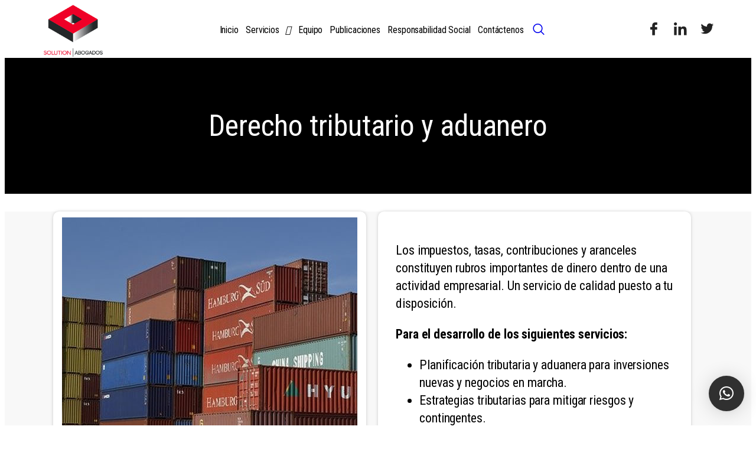

--- FILE ---
content_type: text/html; charset=UTF-8
request_url: https://www.solutionabogados.com/derecho-tributario-y-aduanero/
body_size: 20673
content:

<!DOCTYPE html>
<html lang="es">
<head>
	<meta charset="UTF-8" />
	<meta name="viewport" content="width=device-width, initial-scale=1, maximum-scale=1" />
	<link rel="profile" href="http://gmpg.org/xfn/11" />
	<link rel="pingback" href="https://www.solutionabogados.com/xmlrpc.php" />
	<meta name="viewport" content="width=device-width, initial-scale=1" />
<meta name='robots' content='max-image-preview:large' />
	
			<script>
				
				window.gs_team_fs = {
					is_paying_or_trial: "",
				}

			</script>
	
			
<!-- Google Tag Manager for WordPress by gtm4wp.com -->
<script data-cfasync="false" data-pagespeed-no-defer type="text/javascript">//<![CDATA[
	var gtm4wp_datalayer_name = "dataLayer";
	var dataLayer = dataLayer || [];
//]]>
</script>
<!-- End Google Tag Manager for WordPress by gtm4wp.com --><title>DERECHO TRIBUTARIO Y ADUANERO &#8211; Solution Abogados</title>
<link rel="alternate" type="application/rss+xml" title="Solution Abogados &raquo; Feed" href="https://www.solutionabogados.com/feed/" />
<link rel="alternate" type="application/rss+xml" title="Solution Abogados &raquo; Feed de los comentarios" href="https://www.solutionabogados.com/comments/feed/" />
<link rel="alternate" title="oEmbed (JSON)" type="application/json+oembed" href="https://www.solutionabogados.com/wp-json/oembed/1.0/embed?url=https%3A%2F%2Fwww.solutionabogados.com%2Fderecho-tributario-y-aduanero%2F" />
<link rel="alternate" title="oEmbed (XML)" type="text/xml+oembed" href="https://www.solutionabogados.com/wp-json/oembed/1.0/embed?url=https%3A%2F%2Fwww.solutionabogados.com%2Fderecho-tributario-y-aduanero%2F&#038;format=xml" />
		<!-- This site uses the Google Analytics by MonsterInsights plugin v7.17.0 - Using Analytics tracking - https://www.monsterinsights.com/ -->
		<!-- Nota: MonsterInsights no está actualmente configurado en este sitio. El dueño del sitio necesita identificarse usando su cuenta de Google Analytics en el panel de ajustes de MonsterInsights. -->
					<!-- No UA code set -->
				<!-- / Google Analytics by MonsterInsights -->
		<style id='wp-img-auto-sizes-contain-inline-css'>
img:is([sizes=auto i],[sizes^="auto," i]){contain-intrinsic-size:3000px 1500px}
/*# sourceURL=wp-img-auto-sizes-contain-inline-css */
</style>
<style id='wp-emoji-styles-inline-css'>

	img.wp-smiley, img.emoji {
		display: inline !important;
		border: none !important;
		box-shadow: none !important;
		height: 1em !important;
		width: 1em !important;
		margin: 0 0.07em !important;
		vertical-align: -0.1em !important;
		background: none !important;
		padding: 0 !important;
	}
/*# sourceURL=wp-emoji-styles-inline-css */
</style>
<style id='wp-block-library-inline-css'>
:root{--wp-block-synced-color:#7a00df;--wp-block-synced-color--rgb:122,0,223;--wp-bound-block-color:var(--wp-block-synced-color);--wp-editor-canvas-background:#ddd;--wp-admin-theme-color:#007cba;--wp-admin-theme-color--rgb:0,124,186;--wp-admin-theme-color-darker-10:#006ba1;--wp-admin-theme-color-darker-10--rgb:0,107,160.5;--wp-admin-theme-color-darker-20:#005a87;--wp-admin-theme-color-darker-20--rgb:0,90,135;--wp-admin-border-width-focus:2px}@media (min-resolution:192dpi){:root{--wp-admin-border-width-focus:1.5px}}.wp-element-button{cursor:pointer}:root .has-very-light-gray-background-color{background-color:#eee}:root .has-very-dark-gray-background-color{background-color:#313131}:root .has-very-light-gray-color{color:#eee}:root .has-very-dark-gray-color{color:#313131}:root .has-vivid-green-cyan-to-vivid-cyan-blue-gradient-background{background:linear-gradient(135deg,#00d084,#0693e3)}:root .has-purple-crush-gradient-background{background:linear-gradient(135deg,#34e2e4,#4721fb 50%,#ab1dfe)}:root .has-hazy-dawn-gradient-background{background:linear-gradient(135deg,#faaca8,#dad0ec)}:root .has-subdued-olive-gradient-background{background:linear-gradient(135deg,#fafae1,#67a671)}:root .has-atomic-cream-gradient-background{background:linear-gradient(135deg,#fdd79a,#004a59)}:root .has-nightshade-gradient-background{background:linear-gradient(135deg,#330968,#31cdcf)}:root .has-midnight-gradient-background{background:linear-gradient(135deg,#020381,#2874fc)}:root{--wp--preset--font-size--normal:16px;--wp--preset--font-size--huge:42px}.has-regular-font-size{font-size:1em}.has-larger-font-size{font-size:2.625em}.has-normal-font-size{font-size:var(--wp--preset--font-size--normal)}.has-huge-font-size{font-size:var(--wp--preset--font-size--huge)}.has-text-align-center{text-align:center}.has-text-align-left{text-align:left}.has-text-align-right{text-align:right}.has-fit-text{white-space:nowrap!important}#end-resizable-editor-section{display:none}.aligncenter{clear:both}.items-justified-left{justify-content:flex-start}.items-justified-center{justify-content:center}.items-justified-right{justify-content:flex-end}.items-justified-space-between{justify-content:space-between}.screen-reader-text{border:0;clip-path:inset(50%);height:1px;margin:-1px;overflow:hidden;padding:0;position:absolute;width:1px;word-wrap:normal!important}.screen-reader-text:focus{background-color:#ddd;clip-path:none;color:#444;display:block;font-size:1em;height:auto;left:5px;line-height:normal;padding:15px 23px 14px;text-decoration:none;top:5px;width:auto;z-index:100000}html :where(.has-border-color){border-style:solid}html :where([style*=border-top-color]){border-top-style:solid}html :where([style*=border-right-color]){border-right-style:solid}html :where([style*=border-bottom-color]){border-bottom-style:solid}html :where([style*=border-left-color]){border-left-style:solid}html :where([style*=border-width]){border-style:solid}html :where([style*=border-top-width]){border-top-style:solid}html :where([style*=border-right-width]){border-right-style:solid}html :where([style*=border-bottom-width]){border-bottom-style:solid}html :where([style*=border-left-width]){border-left-style:solid}html :where(img[class*=wp-image-]){height:auto;max-width:100%}:where(figure){margin:0 0 1em}html :where(.is-position-sticky){--wp-admin--admin-bar--position-offset:var(--wp-admin--admin-bar--height,0px)}@media screen and (max-width:600px){html :where(.is-position-sticky){--wp-admin--admin-bar--position-offset:0px}}
/*# sourceURL=/wp-includes/css/dist/block-library/common.min.css */
</style>
<style id='global-styles-inline-css'>
:root{--wp--preset--aspect-ratio--square: 1;--wp--preset--aspect-ratio--4-3: 4/3;--wp--preset--aspect-ratio--3-4: 3/4;--wp--preset--aspect-ratio--3-2: 3/2;--wp--preset--aspect-ratio--2-3: 2/3;--wp--preset--aspect-ratio--16-9: 16/9;--wp--preset--aspect-ratio--9-16: 9/16;--wp--preset--color--black: #000000;--wp--preset--color--cyan-bluish-gray: #abb8c3;--wp--preset--color--white: #ffffff;--wp--preset--color--pale-pink: #f78da7;--wp--preset--color--vivid-red: #cf2e2e;--wp--preset--color--luminous-vivid-orange: #ff6900;--wp--preset--color--luminous-vivid-amber: #fcb900;--wp--preset--color--light-green-cyan: #7bdcb5;--wp--preset--color--vivid-green-cyan: #00d084;--wp--preset--color--pale-cyan-blue: #8ed1fc;--wp--preset--color--vivid-cyan-blue: #0693e3;--wp--preset--color--vivid-purple: #9b51e0;--wp--preset--color--base: #FFFFFF;--wp--preset--color--contrast: #111111;--wp--preset--color--accent-1: #FFEE58;--wp--preset--color--accent-2: #F6CFF4;--wp--preset--color--accent-3: #503AA8;--wp--preset--color--accent-4: #686868;--wp--preset--color--accent-5: #FBFAF3;--wp--preset--color--accent-6: color-mix(in srgb, currentColor 20%, transparent);--wp--preset--gradient--vivid-cyan-blue-to-vivid-purple: linear-gradient(135deg,rgb(6,147,227) 0%,rgb(155,81,224) 100%);--wp--preset--gradient--light-green-cyan-to-vivid-green-cyan: linear-gradient(135deg,rgb(122,220,180) 0%,rgb(0,208,130) 100%);--wp--preset--gradient--luminous-vivid-amber-to-luminous-vivid-orange: linear-gradient(135deg,rgb(252,185,0) 0%,rgb(255,105,0) 100%);--wp--preset--gradient--luminous-vivid-orange-to-vivid-red: linear-gradient(135deg,rgb(255,105,0) 0%,rgb(207,46,46) 100%);--wp--preset--gradient--very-light-gray-to-cyan-bluish-gray: linear-gradient(135deg,rgb(238,238,238) 0%,rgb(169,184,195) 100%);--wp--preset--gradient--cool-to-warm-spectrum: linear-gradient(135deg,rgb(74,234,220) 0%,rgb(151,120,209) 20%,rgb(207,42,186) 40%,rgb(238,44,130) 60%,rgb(251,105,98) 80%,rgb(254,248,76) 100%);--wp--preset--gradient--blush-light-purple: linear-gradient(135deg,rgb(255,206,236) 0%,rgb(152,150,240) 100%);--wp--preset--gradient--blush-bordeaux: linear-gradient(135deg,rgb(254,205,165) 0%,rgb(254,45,45) 50%,rgb(107,0,62) 100%);--wp--preset--gradient--luminous-dusk: linear-gradient(135deg,rgb(255,203,112) 0%,rgb(199,81,192) 50%,rgb(65,88,208) 100%);--wp--preset--gradient--pale-ocean: linear-gradient(135deg,rgb(255,245,203) 0%,rgb(182,227,212) 50%,rgb(51,167,181) 100%);--wp--preset--gradient--electric-grass: linear-gradient(135deg,rgb(202,248,128) 0%,rgb(113,206,126) 100%);--wp--preset--gradient--midnight: linear-gradient(135deg,rgb(2,3,129) 0%,rgb(40,116,252) 100%);--wp--preset--font-size--small: 0.875rem;--wp--preset--font-size--medium: clamp(1rem, 1rem + ((1vw - 0.2rem) * 0.196), 1.125rem);--wp--preset--font-size--large: clamp(1.125rem, 1.125rem + ((1vw - 0.2rem) * 0.392), 1.375rem);--wp--preset--font-size--x-large: clamp(1.75rem, 1.75rem + ((1vw - 0.2rem) * 0.392), 2rem);--wp--preset--font-size--xx-large: clamp(2.15rem, 2.15rem + ((1vw - 0.2rem) * 1.333), 3rem);--wp--preset--font-family--manrope: Manrope, sans-serif;--wp--preset--font-family--fira-code: "Fira Code", monospace;--wp--preset--spacing--20: 10px;--wp--preset--spacing--30: 20px;--wp--preset--spacing--40: 30px;--wp--preset--spacing--50: clamp(30px, 5vw, 50px);--wp--preset--spacing--60: clamp(30px, 7vw, 70px);--wp--preset--spacing--70: clamp(50px, 7vw, 90px);--wp--preset--spacing--80: clamp(70px, 10vw, 140px);--wp--preset--shadow--natural: 6px 6px 9px rgba(0, 0, 0, 0.2);--wp--preset--shadow--deep: 12px 12px 50px rgba(0, 0, 0, 0.4);--wp--preset--shadow--sharp: 6px 6px 0px rgba(0, 0, 0, 0.2);--wp--preset--shadow--outlined: 6px 6px 0px -3px rgb(255, 255, 255), 6px 6px rgb(0, 0, 0);--wp--preset--shadow--crisp: 6px 6px 0px rgb(0, 0, 0);}:root { --wp--style--global--content-size: 645px;--wp--style--global--wide-size: 1340px; }:where(body) { margin: 0; }.wp-site-blocks { padding-top: var(--wp--style--root--padding-top); padding-bottom: var(--wp--style--root--padding-bottom); }.has-global-padding { padding-right: var(--wp--style--root--padding-right); padding-left: var(--wp--style--root--padding-left); }.has-global-padding > .alignfull { margin-right: calc(var(--wp--style--root--padding-right) * -1); margin-left: calc(var(--wp--style--root--padding-left) * -1); }.has-global-padding :where(:not(.alignfull.is-layout-flow) > .has-global-padding:not(.wp-block-block, .alignfull)) { padding-right: 0; padding-left: 0; }.has-global-padding :where(:not(.alignfull.is-layout-flow) > .has-global-padding:not(.wp-block-block, .alignfull)) > .alignfull { margin-left: 0; margin-right: 0; }.wp-site-blocks > .alignleft { float: left; margin-right: 2em; }.wp-site-blocks > .alignright { float: right; margin-left: 2em; }.wp-site-blocks > .aligncenter { justify-content: center; margin-left: auto; margin-right: auto; }:where(.wp-site-blocks) > * { margin-block-start: 1.2rem; margin-block-end: 0; }:where(.wp-site-blocks) > :first-child { margin-block-start: 0; }:where(.wp-site-blocks) > :last-child { margin-block-end: 0; }:root { --wp--style--block-gap: 1.2rem; }:root :where(.is-layout-flow) > :first-child{margin-block-start: 0;}:root :where(.is-layout-flow) > :last-child{margin-block-end: 0;}:root :where(.is-layout-flow) > *{margin-block-start: 1.2rem;margin-block-end: 0;}:root :where(.is-layout-constrained) > :first-child{margin-block-start: 0;}:root :where(.is-layout-constrained) > :last-child{margin-block-end: 0;}:root :where(.is-layout-constrained) > *{margin-block-start: 1.2rem;margin-block-end: 0;}:root :where(.is-layout-flex){gap: 1.2rem;}:root :where(.is-layout-grid){gap: 1.2rem;}.is-layout-flow > .alignleft{float: left;margin-inline-start: 0;margin-inline-end: 2em;}.is-layout-flow > .alignright{float: right;margin-inline-start: 2em;margin-inline-end: 0;}.is-layout-flow > .aligncenter{margin-left: auto !important;margin-right: auto !important;}.is-layout-constrained > .alignleft{float: left;margin-inline-start: 0;margin-inline-end: 2em;}.is-layout-constrained > .alignright{float: right;margin-inline-start: 2em;margin-inline-end: 0;}.is-layout-constrained > .aligncenter{margin-left: auto !important;margin-right: auto !important;}.is-layout-constrained > :where(:not(.alignleft):not(.alignright):not(.alignfull)){max-width: var(--wp--style--global--content-size);margin-left: auto !important;margin-right: auto !important;}.is-layout-constrained > .alignwide{max-width: var(--wp--style--global--wide-size);}body .is-layout-flex{display: flex;}.is-layout-flex{flex-wrap: wrap;align-items: center;}.is-layout-flex > :is(*, div){margin: 0;}body .is-layout-grid{display: grid;}.is-layout-grid > :is(*, div){margin: 0;}body{background-color: var(--wp--preset--color--base);color: var(--wp--preset--color--contrast);font-family: var(--wp--preset--font-family--manrope);font-size: var(--wp--preset--font-size--large);font-weight: 300;letter-spacing: -0.1px;line-height: 1.4;--wp--style--root--padding-top: 0px;--wp--style--root--padding-right: var(--wp--preset--spacing--50);--wp--style--root--padding-bottom: 0px;--wp--style--root--padding-left: var(--wp--preset--spacing--50);}a:where(:not(.wp-element-button)){color: currentColor;text-decoration: underline;}:root :where(a:where(:not(.wp-element-button)):hover){text-decoration: none;}h1, h2, h3, h4, h5, h6{font-weight: 400;letter-spacing: -0.1px;line-height: 1.125;}h1{font-size: var(--wp--preset--font-size--xx-large);}h2{font-size: var(--wp--preset--font-size--x-large);}h3{font-size: var(--wp--preset--font-size--large);}h4{font-size: var(--wp--preset--font-size--medium);}h5{font-size: var(--wp--preset--font-size--small);letter-spacing: 0.5px;}h6{font-size: var(--wp--preset--font-size--small);font-weight: 700;letter-spacing: 1.4px;text-transform: uppercase;}:root :where(.wp-element-button, .wp-block-button__link){background-color: var(--wp--preset--color--contrast);border-width: 0;color: var(--wp--preset--color--base);font-family: inherit;font-size: var(--wp--preset--font-size--medium);font-style: inherit;font-weight: inherit;letter-spacing: inherit;line-height: inherit;padding-top: 1rem;padding-right: 2.25rem;padding-bottom: 1rem;padding-left: 2.25rem;text-decoration: none;text-transform: inherit;}:root :where(.wp-element-button:hover, .wp-block-button__link:hover){background-color: color-mix(in srgb, var(--wp--preset--color--contrast) 85%, transparent);border-color: transparent;color: var(--wp--preset--color--base);}:root :where(.wp-element-button:focus, .wp-block-button__link:focus){outline-color: var(--wp--preset--color--accent-4);outline-offset: 2px;}:root :where(.wp-element-caption, .wp-block-audio figcaption, .wp-block-embed figcaption, .wp-block-gallery figcaption, .wp-block-image figcaption, .wp-block-table figcaption, .wp-block-video figcaption){font-size: var(--wp--preset--font-size--small);line-height: 1.4;}.has-black-color{color: var(--wp--preset--color--black) !important;}.has-cyan-bluish-gray-color{color: var(--wp--preset--color--cyan-bluish-gray) !important;}.has-white-color{color: var(--wp--preset--color--white) !important;}.has-pale-pink-color{color: var(--wp--preset--color--pale-pink) !important;}.has-vivid-red-color{color: var(--wp--preset--color--vivid-red) !important;}.has-luminous-vivid-orange-color{color: var(--wp--preset--color--luminous-vivid-orange) !important;}.has-luminous-vivid-amber-color{color: var(--wp--preset--color--luminous-vivid-amber) !important;}.has-light-green-cyan-color{color: var(--wp--preset--color--light-green-cyan) !important;}.has-vivid-green-cyan-color{color: var(--wp--preset--color--vivid-green-cyan) !important;}.has-pale-cyan-blue-color{color: var(--wp--preset--color--pale-cyan-blue) !important;}.has-vivid-cyan-blue-color{color: var(--wp--preset--color--vivid-cyan-blue) !important;}.has-vivid-purple-color{color: var(--wp--preset--color--vivid-purple) !important;}.has-base-color{color: var(--wp--preset--color--base) !important;}.has-contrast-color{color: var(--wp--preset--color--contrast) !important;}.has-accent-1-color{color: var(--wp--preset--color--accent-1) !important;}.has-accent-2-color{color: var(--wp--preset--color--accent-2) !important;}.has-accent-3-color{color: var(--wp--preset--color--accent-3) !important;}.has-accent-4-color{color: var(--wp--preset--color--accent-4) !important;}.has-accent-5-color{color: var(--wp--preset--color--accent-5) !important;}.has-accent-6-color{color: var(--wp--preset--color--accent-6) !important;}.has-black-background-color{background-color: var(--wp--preset--color--black) !important;}.has-cyan-bluish-gray-background-color{background-color: var(--wp--preset--color--cyan-bluish-gray) !important;}.has-white-background-color{background-color: var(--wp--preset--color--white) !important;}.has-pale-pink-background-color{background-color: var(--wp--preset--color--pale-pink) !important;}.has-vivid-red-background-color{background-color: var(--wp--preset--color--vivid-red) !important;}.has-luminous-vivid-orange-background-color{background-color: var(--wp--preset--color--luminous-vivid-orange) !important;}.has-luminous-vivid-amber-background-color{background-color: var(--wp--preset--color--luminous-vivid-amber) !important;}.has-light-green-cyan-background-color{background-color: var(--wp--preset--color--light-green-cyan) !important;}.has-vivid-green-cyan-background-color{background-color: var(--wp--preset--color--vivid-green-cyan) !important;}.has-pale-cyan-blue-background-color{background-color: var(--wp--preset--color--pale-cyan-blue) !important;}.has-vivid-cyan-blue-background-color{background-color: var(--wp--preset--color--vivid-cyan-blue) !important;}.has-vivid-purple-background-color{background-color: var(--wp--preset--color--vivid-purple) !important;}.has-base-background-color{background-color: var(--wp--preset--color--base) !important;}.has-contrast-background-color{background-color: var(--wp--preset--color--contrast) !important;}.has-accent-1-background-color{background-color: var(--wp--preset--color--accent-1) !important;}.has-accent-2-background-color{background-color: var(--wp--preset--color--accent-2) !important;}.has-accent-3-background-color{background-color: var(--wp--preset--color--accent-3) !important;}.has-accent-4-background-color{background-color: var(--wp--preset--color--accent-4) !important;}.has-accent-5-background-color{background-color: var(--wp--preset--color--accent-5) !important;}.has-accent-6-background-color{background-color: var(--wp--preset--color--accent-6) !important;}.has-black-border-color{border-color: var(--wp--preset--color--black) !important;}.has-cyan-bluish-gray-border-color{border-color: var(--wp--preset--color--cyan-bluish-gray) !important;}.has-white-border-color{border-color: var(--wp--preset--color--white) !important;}.has-pale-pink-border-color{border-color: var(--wp--preset--color--pale-pink) !important;}.has-vivid-red-border-color{border-color: var(--wp--preset--color--vivid-red) !important;}.has-luminous-vivid-orange-border-color{border-color: var(--wp--preset--color--luminous-vivid-orange) !important;}.has-luminous-vivid-amber-border-color{border-color: var(--wp--preset--color--luminous-vivid-amber) !important;}.has-light-green-cyan-border-color{border-color: var(--wp--preset--color--light-green-cyan) !important;}.has-vivid-green-cyan-border-color{border-color: var(--wp--preset--color--vivid-green-cyan) !important;}.has-pale-cyan-blue-border-color{border-color: var(--wp--preset--color--pale-cyan-blue) !important;}.has-vivid-cyan-blue-border-color{border-color: var(--wp--preset--color--vivid-cyan-blue) !important;}.has-vivid-purple-border-color{border-color: var(--wp--preset--color--vivid-purple) !important;}.has-base-border-color{border-color: var(--wp--preset--color--base) !important;}.has-contrast-border-color{border-color: var(--wp--preset--color--contrast) !important;}.has-accent-1-border-color{border-color: var(--wp--preset--color--accent-1) !important;}.has-accent-2-border-color{border-color: var(--wp--preset--color--accent-2) !important;}.has-accent-3-border-color{border-color: var(--wp--preset--color--accent-3) !important;}.has-accent-4-border-color{border-color: var(--wp--preset--color--accent-4) !important;}.has-accent-5-border-color{border-color: var(--wp--preset--color--accent-5) !important;}.has-accent-6-border-color{border-color: var(--wp--preset--color--accent-6) !important;}.has-vivid-cyan-blue-to-vivid-purple-gradient-background{background: var(--wp--preset--gradient--vivid-cyan-blue-to-vivid-purple) !important;}.has-light-green-cyan-to-vivid-green-cyan-gradient-background{background: var(--wp--preset--gradient--light-green-cyan-to-vivid-green-cyan) !important;}.has-luminous-vivid-amber-to-luminous-vivid-orange-gradient-background{background: var(--wp--preset--gradient--luminous-vivid-amber-to-luminous-vivid-orange) !important;}.has-luminous-vivid-orange-to-vivid-red-gradient-background{background: var(--wp--preset--gradient--luminous-vivid-orange-to-vivid-red) !important;}.has-very-light-gray-to-cyan-bluish-gray-gradient-background{background: var(--wp--preset--gradient--very-light-gray-to-cyan-bluish-gray) !important;}.has-cool-to-warm-spectrum-gradient-background{background: var(--wp--preset--gradient--cool-to-warm-spectrum) !important;}.has-blush-light-purple-gradient-background{background: var(--wp--preset--gradient--blush-light-purple) !important;}.has-blush-bordeaux-gradient-background{background: var(--wp--preset--gradient--blush-bordeaux) !important;}.has-luminous-dusk-gradient-background{background: var(--wp--preset--gradient--luminous-dusk) !important;}.has-pale-ocean-gradient-background{background: var(--wp--preset--gradient--pale-ocean) !important;}.has-electric-grass-gradient-background{background: var(--wp--preset--gradient--electric-grass) !important;}.has-midnight-gradient-background{background: var(--wp--preset--gradient--midnight) !important;}.has-small-font-size{font-size: var(--wp--preset--font-size--small) !important;}.has-medium-font-size{font-size: var(--wp--preset--font-size--medium) !important;}.has-large-font-size{font-size: var(--wp--preset--font-size--large) !important;}.has-x-large-font-size{font-size: var(--wp--preset--font-size--x-large) !important;}.has-xx-large-font-size{font-size: var(--wp--preset--font-size--xx-large) !important;}.has-manrope-font-family{font-family: var(--wp--preset--font-family--manrope) !important;}.has-fira-code-font-family{font-family: var(--wp--preset--font-family--fira-code) !important;}
/*# sourceURL=global-styles-inline-css */
</style>
<style id='wp-block-template-skip-link-inline-css'>

		.skip-link.screen-reader-text {
			border: 0;
			clip-path: inset(50%);
			height: 1px;
			margin: -1px;
			overflow: hidden;
			padding: 0;
			position: absolute !important;
			width: 1px;
			word-wrap: normal !important;
		}

		.skip-link.screen-reader-text:focus {
			background-color: #eee;
			clip-path: none;
			color: #444;
			display: block;
			font-size: 1em;
			height: auto;
			left: 5px;
			line-height: normal;
			padding: 15px 23px 14px;
			text-decoration: none;
			top: 5px;
			width: auto;
			z-index: 100000;
		}
/*# sourceURL=wp-block-template-skip-link-inline-css */
</style>
<link rel='stylesheet' id='contact-form-7-css' href='https://www.solutionabogados.com/wp-content/plugins/contact-form-7/includes/css/styles.css?ver=5.4.1' media='all' />
<link rel='stylesheet' id='rs-plugin-settings-css' href='https://www.solutionabogados.com/wp-content/plugins/revslider/public/assets/css/rs6.css?ver=6.4.11' media='all' />
<style id='rs-plugin-settings-inline-css'>
#rs-demo-id {}
/*# sourceURL=rs-plugin-settings-inline-css */
</style>
<link rel='stylesheet' id='uaf_client_css-css' href='https://www.solutionabogados.com/wp-content/uploads/useanyfont/uaf.css?ver=1768672840' media='all' />
<link rel='stylesheet' id='wpbaw-public-style-css' href='https://www.solutionabogados.com/wp-content/plugins/wp-blog-and-widgets/assets/css/wpbaw-public.css?ver=2.0' media='all' />
<link rel='stylesheet' id='wppa_style-css' href='https://www.solutionabogados.com/wp-content/plugins/wp-photo-album-plus-xsaw-gu/wppa-style.css?ver=240917-30954' media='all' />
<style id='wppa_style-inline-css'>

.wppa-box {	border-style: solid; border-width:1px;border-radius:6px; -moz-border-radius:6px;margin-bottom:8px;background-color:#eeeeee;border-color:#cccccc; }
.wppa-mini-box { border-style: solid; border-width:1px;border-radius:2px;border-color:#cccccc; }
.wppa-cover-box {  }
.wppa-cover-text-frame {  }
.wppa-box-text {  }
.wppa-box-text, .wppa-box-text-nocolor { font-weight:normal; }
.wppa-thumb-text { font-weight:normal; }
.wppa-nav-text { font-weight:normal; }
.wppa-img { background-color:#eeeeee; }
.wppa-title { font-weight:bold; }
.wppa-fulldesc { font-weight:normal; }
.wppa-fulltitle { font-weight:normal; }
/*# sourceURL=wppa_style-inline-css */
</style>
<link rel='stylesheet' id='hfe-style-css' href='https://www.solutionabogados.com/wp-content/plugins/header-footer-elementor/assets/css/header-footer-elementor.css?ver=1.5.9' media='all' />
<link rel='stylesheet' id='elementor-icons-css' href='https://www.solutionabogados.com/wp-content/plugins/elementor/assets/lib/eicons/css/elementor-icons.min.css?ver=5.15.0' media='all' />
<link rel='stylesheet' id='elementor-frontend-css' href='https://www.solutionabogados.com/wp-content/plugins/elementor/assets/css/frontend.min.css?ver=3.6.4' media='all' />
<link rel='stylesheet' id='elementor-post-1-css' href='https://www.solutionabogados.com/wp-content/uploads/elementor/css/post-1.css?ver=1736414164' media='all' />
<link rel='stylesheet' id='elementor-pro-css' href='https://www.solutionabogados.com/wp-content/plugins/elementor-pro/assets/css/frontend.min.css?ver=3.2.1' media='all' />
<link rel='stylesheet' id='elementskit-css-widgetarea-control-editor-css' href='https://www.solutionabogados.com/wp-content/plugins/elementskit-lite/modules/controls/assets/css/widgetarea-editor.css?ver=2.2.4' media='all' />
<link rel='stylesheet' id='elementor-global-css' href='https://www.solutionabogados.com/wp-content/uploads/elementor/css/global.css?ver=1736414165' media='all' />
<link rel='stylesheet' id='elementor-post-55-css' href='https://www.solutionabogados.com/wp-content/uploads/elementor/css/post-55.css?ver=1736415610' media='all' />
<link rel='stylesheet' id='hfe-widgets-style-css' href='https://www.solutionabogados.com/wp-content/plugins/header-footer-elementor/inc/widgets-css/frontend.css?ver=1.5.9' media='all' />
<link rel='stylesheet' id='elementor-post-736-css' href='https://www.solutionabogados.com/wp-content/uploads/elementor/css/post-736.css?ver=1736414165' media='all' />
<link rel='stylesheet' id='elementor-post-841-css' href='https://www.solutionabogados.com/wp-content/uploads/elementor/css/post-841.css?ver=1742011286' media='all' />
<link rel='stylesheet' id='twentytwentyfive-style-css' href='https://www.solutionabogados.com/wp-content/themes/twentytwentyfive/style.css?ver=1.0' media='all' />
<link rel='stylesheet' id='elementor-icons-ekiticons-css' href='https://www.solutionabogados.com/wp-content/plugins/elementskit-lite/modules/elementskit-icon-pack/assets/css/ekiticons.css?ver=2.2.4' media='all' />
<link rel='stylesheet' id='newsletter-css' href='https://www.solutionabogados.com/wp-content/plugins/newsletter/style.css?ver=7.1.4' media='all' />
<link rel='stylesheet' id='qlwapp-css' href='https://www.solutionabogados.com/wp-content/plugins/wp-whatsapp-chat/assets/frontend/css/frontend.css?ver=4.8.1' media='all' />
<link rel='stylesheet' id='ekit-widget-styles-css' href='https://www.solutionabogados.com/wp-content/plugins/elementskit-lite/widgets/init/assets/css/widget-styles.css?ver=2.2.4' media='all' />
<link rel='stylesheet' id='ekit-responsive-css' href='https://www.solutionabogados.com/wp-content/plugins/elementskit-lite/widgets/init/assets/css/responsive.css?ver=2.2.4' media='all' />
<link rel='stylesheet' id='google-fonts-1-css' href='https://fonts.googleapis.com/css?family=Roboto+Condensed%3A100%2C100italic%2C200%2C200italic%2C300%2C300italic%2C400%2C400italic%2C500%2C500italic%2C600%2C600italic%2C700%2C700italic%2C800%2C800italic%2C900%2C900italic%7CRoboto%3A100%2C100italic%2C200%2C200italic%2C300%2C300italic%2C400%2C400italic%2C500%2C500italic%2C600%2C600italic%2C700%2C700italic%2C800%2C800italic%2C900%2C900italic&#038;display=auto&#038;ver=6.9' media='all' />
<script src="https://www.solutionabogados.com/wp-includes/js/dist/hooks.min.js?ver=dd5603f07f9220ed27f1" id="wp-hooks-js"></script>
<script src="https://www.solutionabogados.com/wp-includes/js/dist/i18n.min.js?ver=c26c3dc7bed366793375" id="wp-i18n-js"></script>
<script id="wp-i18n-js-after">
wp.i18n.setLocaleData( { 'text direction\u0004ltr': [ 'ltr' ] } );
//# sourceURL=wp-i18n-js-after
</script>
<script src="https://www.solutionabogados.com/wp-content/plugins/wp-photo-album-plus-xsaw-gu/js/wppa-decls.js?ver=240917-30954" id="wppa-decls-js"></script>
<script src="https://www.solutionabogados.com/wp-includes/js/jquery/jquery.min.js?ver=3.7.1" id="jquery-core-js"></script>
<script src="https://www.solutionabogados.com/wp-includes/js/jquery/jquery-migrate.min.js?ver=3.4.1" id="jquery-migrate-js"></script>
<script src="https://www.solutionabogados.com/wp-includes/js/jquery/jquery.form.min.js?ver=4.3.0" id="jquery-form-js"></script>
<script src="https://www.solutionabogados.com/wp-includes/js/imagesloaded.min.js?ver=5.0.0" id="imagesloaded-js"></script>
<script src="https://www.solutionabogados.com/wp-includes/js/masonry.min.js?ver=4.2.2" id="masonry-js"></script>
<script src="https://www.solutionabogados.com/wp-includes/js/jquery/jquery.masonry.min.js?ver=3.1.2b" id="jquery-masonry-js"></script>
<script src="https://www.solutionabogados.com/wp-includes/js/jquery/ui/core.min.js?ver=1.13.3" id="jquery-ui-core-js"></script>
<script src="https://www.solutionabogados.com/wp-includes/js/jquery/ui/mouse.min.js?ver=1.13.3" id="jquery-ui-mouse-js"></script>
<script src="https://www.solutionabogados.com/wp-includes/js/jquery/ui/resizable.min.js?ver=1.13.3" id="jquery-ui-resizable-js"></script>
<script src="https://www.solutionabogados.com/wp-includes/js/jquery/ui/draggable.min.js?ver=1.13.3" id="jquery-ui-draggable-js"></script>
<script src="https://www.solutionabogados.com/wp-includes/js/jquery/ui/controlgroup.min.js?ver=1.13.3" id="jquery-ui-controlgroup-js"></script>
<script src="https://www.solutionabogados.com/wp-includes/js/jquery/ui/checkboxradio.min.js?ver=1.13.3" id="jquery-ui-checkboxradio-js"></script>
<script src="https://www.solutionabogados.com/wp-includes/js/jquery/ui/button.min.js?ver=1.13.3" id="jquery-ui-button-js"></script>
<script src="https://www.solutionabogados.com/wp-includes/js/jquery/ui/dialog.min.js?ver=1.13.3" id="jquery-ui-dialog-js"></script>
<script id="wppa-all-js-extra">
var wppaObj = {"restUrl":"https://www.solutionabogados.com/wp-json/","restNonce":"06722d190d"};
//# sourceURL=wppa-all-js-extra
</script>
<script src="https://www.solutionabogados.com/wp-content/plugins/wp-photo-album-plus-xsaw-gu/js/wppa-all.js?ver=240917-30954" id="wppa-all-js"></script>
<script src="https://www.solutionabogados.com/wp-content/plugins/wp-photo-album-plus-xsaw-gu/vendor/jquery-easing/jquery.easing.min.js?ver=8.8.03.003" id="nicescrollr-easing-min-js-js"></script>
<script src="https://www.solutionabogados.com/wp-content/plugins/revslider/public/assets/js/rbtools.min.js?ver=6.4.8" id="tp-tools-js"></script>
<script src="https://www.solutionabogados.com/wp-content/plugins/revslider/public/assets/js/rs6.min.js?ver=6.4.11" id="revmin-js"></script>
<link rel="https://api.w.org/" href="https://www.solutionabogados.com/wp-json/" /><link rel="alternate" title="JSON" type="application/json" href="https://www.solutionabogados.com/wp-json/wp/v2/pages/55" /><link rel="EditURI" type="application/rsd+xml" title="RSD" href="https://www.solutionabogados.com/xmlrpc.php?rsd" />
<meta name="generator" content="WordPress 6.9" />
<link rel="canonical" href="https://www.solutionabogados.com/derecho-tributario-y-aduanero/" />
<link rel='shortlink' href='https://www.solutionabogados.com/?p=55' />

<style type="text/css">

:root {
    }

body {
    }

</style>


<!-- Google Tag Manager for WordPress by gtm4wp.com -->
<script data-cfasync="false" data-pagespeed-no-defer type="text/javascript">//<![CDATA[
	var dataLayer_content = {"pagePostType":"page","pagePostType2":"single-page","pagePostAuthor":"solution"};
	dataLayer.push( dataLayer_content );//]]>
</script>
<script data-cfasync="false">//<![CDATA[
(function(w,d,s,l,i){w[l]=w[l]||[];w[l].push({'gtm.start':
new Date().getTime(),event:'gtm.js'});var f=d.getElementsByTagName(s)[0],
j=d.createElement(s),dl=l!='dataLayer'?'&l='+l:'';j.async=true;j.src=
'//www.googletagmanager.com/gtm.'+'js?id='+i+dl;f.parentNode.insertBefore(j,f);
})(window,document,'script','dataLayer','GTM-TV89X63');//]]>
</script>
<!-- End Google Tag Manager -->
<!-- End Google Tag Manager for WordPress by gtm4wp.com --><meta name="generator" content="Powered by Slider Revolution 6.4.11 - responsive, Mobile-Friendly Slider Plugin for WordPress with comfortable drag and drop interface." />
<style class='wp-fonts-local'>
@font-face{font-family:Manrope;font-style:normal;font-weight:200 800;font-display:fallback;src:url('https://www.solutionabogados.com/wp-content/themes/twentytwentyfive/assets/fonts/manrope/Manrope-VariableFont_wght.woff2') format('woff2');}
@font-face{font-family:"Fira Code";font-style:normal;font-weight:300 700;font-display:fallback;src:url('https://www.solutionabogados.com/wp-content/themes/twentytwentyfive/assets/fonts/fira-code/FiraCode-VariableFont_wght.woff2') format('woff2');}
</style>
<link rel="icon" href="https://www.solutionabogados.com/wp-content/uploads/2021/04/solutions1.png" sizes="32x32" />
<link rel="icon" href="https://www.solutionabogados.com/wp-content/uploads/2021/04/solutions1.png" sizes="192x192" />
<link rel="apple-touch-icon" href="https://www.solutionabogados.com/wp-content/uploads/2021/04/solutions1.png" />
<meta name="msapplication-TileImage" content="https://www.solutionabogados.com/wp-content/uploads/2021/04/solutions1.png" />
<script type="text/javascript">function setREVStartSize(e){
			//window.requestAnimationFrame(function() {				 
				window.RSIW = window.RSIW===undefined ? window.innerWidth : window.RSIW;	
				window.RSIH = window.RSIH===undefined ? window.innerHeight : window.RSIH;	
				try {								
					var pw = document.getElementById(e.c).parentNode.offsetWidth,
						newh;
					pw = pw===0 || isNaN(pw) ? window.RSIW : pw;
					e.tabw = e.tabw===undefined ? 0 : parseInt(e.tabw);
					e.thumbw = e.thumbw===undefined ? 0 : parseInt(e.thumbw);
					e.tabh = e.tabh===undefined ? 0 : parseInt(e.tabh);
					e.thumbh = e.thumbh===undefined ? 0 : parseInt(e.thumbh);
					e.tabhide = e.tabhide===undefined ? 0 : parseInt(e.tabhide);
					e.thumbhide = e.thumbhide===undefined ? 0 : parseInt(e.thumbhide);
					e.mh = e.mh===undefined || e.mh=="" || e.mh==="auto" ? 0 : parseInt(e.mh,0);		
					if(e.layout==="fullscreen" || e.l==="fullscreen") 						
						newh = Math.max(e.mh,window.RSIH);					
					else{					
						e.gw = Array.isArray(e.gw) ? e.gw : [e.gw];
						for (var i in e.rl) if (e.gw[i]===undefined || e.gw[i]===0) e.gw[i] = e.gw[i-1];					
						e.gh = e.el===undefined || e.el==="" || (Array.isArray(e.el) && e.el.length==0)? e.gh : e.el;
						e.gh = Array.isArray(e.gh) ? e.gh : [e.gh];
						for (var i in e.rl) if (e.gh[i]===undefined || e.gh[i]===0) e.gh[i] = e.gh[i-1];
											
						var nl = new Array(e.rl.length),
							ix = 0,						
							sl;					
						e.tabw = e.tabhide>=pw ? 0 : e.tabw;
						e.thumbw = e.thumbhide>=pw ? 0 : e.thumbw;
						e.tabh = e.tabhide>=pw ? 0 : e.tabh;
						e.thumbh = e.thumbhide>=pw ? 0 : e.thumbh;					
						for (var i in e.rl) nl[i] = e.rl[i]<window.RSIW ? 0 : e.rl[i];
						sl = nl[0];									
						for (var i in nl) if (sl>nl[i] && nl[i]>0) { sl = nl[i]; ix=i;}															
						var m = pw>(e.gw[ix]+e.tabw+e.thumbw) ? 1 : (pw-(e.tabw+e.thumbw)) / (e.gw[ix]);					
						newh =  (e.gh[ix] * m) + (e.tabh + e.thumbh);
					}				
					if(window.rs_init_css===undefined) window.rs_init_css = document.head.appendChild(document.createElement("style"));					
					document.getElementById(e.c).height = newh+"px";
					window.rs_init_css.innerHTML += "#"+e.c+"_wrapper { height: "+newh+"px }";				
				} catch(e){
					console.log("Failure at Presize of Slider:" + e)
				}					   
			//});
		  };</script>
            <style>
              :root { 
                              }
                                        </style>
            </head>

<body class="wp-singular page-template page-template-elementor_header_footer page page-id-55 wp-embed-responsive wp-theme-twentytwentyfive ehf-header ehf-footer ehf-template-twentytwentyfive ehf-stylesheet-twentytwentyfive elementor-default elementor-template-full-width elementor-kit-1 elementor-page elementor-page-55">
<div id="page" class="hfeed site">

		<header id="masthead" itemscope="itemscope" itemtype="https://schema.org/WPHeader">
			<p class="main-title bhf-hidden" itemprop="headline"><a href="https://www.solutionabogados.com" title="Solution Abogados" rel="home">Solution Abogados</a></p>
					<div data-elementor-type="wp-post" data-elementor-id="736" class="elementor elementor-736">
									<section class="elementor-section elementor-top-section elementor-element elementor-element-982de2e elementor-section-full_width elementor-section-stretched elementor-hidden-tablet elementor-hidden-phone elementor-section-height-default elementor-section-height-default" data-id="982de2e" data-element_type="section" data-settings="{&quot;stretch_section&quot;:&quot;section-stretched&quot;,&quot;background_background&quot;:&quot;classic&quot;,&quot;sticky&quot;:&quot;top&quot;,&quot;sticky_on&quot;:[&quot;desktop&quot;,&quot;tablet&quot;,&quot;mobile&quot;],&quot;sticky_offset&quot;:0,&quot;sticky_effects_offset&quot;:0}">
						<div class="elementor-container elementor-column-gap-no">
					<div class="elementor-column elementor-col-25 elementor-top-column elementor-element elementor-element-dfc9ac1" data-id="dfc9ac1" data-element_type="column">
			<div class="elementor-widget-wrap elementor-element-populated">
								<div class="elementor-element elementor-element-f192897 elementor-widget elementor-widget-image" data-id="f192897" data-element_type="widget" data-widget_type="image.default">
				<div class="elementor-widget-container">
																<a href="http://www.solutionabogados.com/">
							<img width="147" height="129" src="https://www.solutionabogados.com/wp-content/uploads/2021/04/solutions1.png" class="attachment-large size-large" alt="" />								</a>
															</div>
				</div>
					</div>
		</div>
				<div class="elementor-column elementor-col-25 elementor-top-column elementor-element elementor-element-d85a2d3" data-id="d85a2d3" data-element_type="column">
			<div class="elementor-widget-wrap elementor-element-populated">
								<div class="elementor-element elementor-element-68d14e8 elementor-nav-menu__align-center elementor-nav-menu--indicator-classic elementor-nav-menu--dropdown-tablet elementor-nav-menu__text-align-aside elementor-nav-menu--toggle elementor-nav-menu--burger elementor-widget elementor-widget-nav-menu" data-id="68d14e8" data-element_type="widget" data-settings="{&quot;layout&quot;:&quot;horizontal&quot;,&quot;toggle&quot;:&quot;burger&quot;}" data-widget_type="nav-menu.default">
				<div class="elementor-widget-container">
						<nav role="navigation" class="elementor-nav-menu--main elementor-nav-menu__container elementor-nav-menu--layout-horizontal e--pointer-none"><ul id="menu-1-68d14e8" class="elementor-nav-menu"><li class="menu-item menu-item-type-custom menu-item-object-custom menu-item-home menu-item-584"><a href="http://www.solutionabogados.com/" class="elementor-item">Inicio</a></li>
<li class="menu-item menu-item-type-post_type menu-item-object-page current-menu-ancestor current-menu-parent current_page_parent current_page_ancestor menu-item-has-children menu-item-1087"><a href="https://www.solutionabogados.com/servicios/" class="elementor-item">Servicios</a>
<ul class="sub-menu elementor-nav-menu--dropdown">
	<li class="menu-item menu-item-type-post_type menu-item-object-page menu-item-483"><a href="https://www.solutionabogados.com/corporativo/" class="elementor-sub-item">CORPORATIVO</a></li>
	<li class="menu-item menu-item-type-post_type menu-item-object-page menu-item-489"><a href="https://www.solutionabogados.com/estabilidad-juridica-de-inversiones/" class="elementor-sub-item">ESTABILIDAD JURÍDICA DE INVERSIONES</a></li>
	<li class="menu-item menu-item-type-post_type menu-item-object-page menu-item-495"><a href="https://www.solutionabogados.com/contratacion-publica/" class="elementor-sub-item">CONTRATACIÓN PÚBLICA</a></li>
	<li class="menu-item menu-item-type-post_type menu-item-object-page menu-item-496"><a href="https://www.solutionabogados.com/asociaciones-publicas-privadas/" class="elementor-sub-item">ASOCIACIONES PÚBLICAS PRIVADAS</a></li>
	<li class="menu-item menu-item-type-post_type menu-item-object-page menu-item-196"><a href="https://www.solutionabogados.com/?page_id=47" class="elementor-sub-item">ENERGÍA</a></li>
	<li class="menu-item menu-item-type-post_type menu-item-object-page menu-item-212"><a href="https://www.solutionabogados.com/economia-popular-y-solidaria/" class="elementor-sub-item">ECONOMÍA POPULAR Y SOLIDARIA</a></li>
	<li class="menu-item menu-item-type-post_type menu-item-object-page menu-item-211"><a href="https://www.solutionabogados.com/derecho-mercantil/" class="elementor-sub-item">DERECHO MERCANTIL</a></li>
	<li class="menu-item menu-item-type-post_type menu-item-object-page menu-item-210"><a href="https://www.solutionabogados.com/derecho-laboral/" class="elementor-sub-item">DERECHO LABORAL</a></li>
	<li class="menu-item menu-item-type-post_type menu-item-object-page current-menu-item page_item page-item-55 current_page_item menu-item-209"><a href="https://www.solutionabogados.com/derecho-tributario-y-aduanero/" aria-current="page" class="elementor-sub-item elementor-item-active">DERECHO TRIBUTARIO Y ADUANERO</a></li>
	<li class="menu-item menu-item-type-post_type menu-item-object-page menu-item-208"><a href="https://www.solutionabogados.com/comercio-exterior/" class="elementor-sub-item">COMERCIO EXTERIOR</a></li>
	<li class="menu-item menu-item-type-post_type menu-item-object-page menu-item-207"><a href="https://www.solutionabogados.com/propiedad-intelectual/" class="elementor-sub-item">PROPIEDAD INTELECTUAL</a></li>
	<li class="menu-item menu-item-type-post_type menu-item-object-page menu-item-206"><a href="https://www.solutionabogados.com/?page_id=63" class="elementor-sub-item">COMPETENCIA Y CONTROL DE MERCADO</a></li>
	<li class="menu-item menu-item-type-post_type menu-item-object-page menu-item-205"><a href="https://www.solutionabogados.com/inmobiliario/" class="elementor-sub-item">INMOBILIARIO</a></li>
	<li class="menu-item menu-item-type-post_type menu-item-object-page menu-item-204"><a href="https://www.solutionabogados.com/negocios-fiduciarios/" class="elementor-sub-item">NEGOCIOS FIDUCIARIOS</a></li>
	<li class="menu-item menu-item-type-post_type menu-item-object-page menu-item-203"><a href="https://www.solutionabogados.com/cobranza/" class="elementor-sub-item">COBRANZA</a></li>
	<li class="menu-item menu-item-type-post_type menu-item-object-page menu-item-202"><a href="https://www.solutionabogados.com/familia/" class="elementor-sub-item">FAMILIA</a></li>
	<li class="menu-item menu-item-type-post_type menu-item-object-page menu-item-201"><a href="https://www.solutionabogados.com/negociacion-mediacion-y-arbitraje/" class="elementor-sub-item">NEGOCIACIÓN, MEDIACIÓN Y ARBITRAJE</a></li>
	<li class="menu-item menu-item-type-post_type menu-item-object-page menu-item-200"><a href="https://www.solutionabogados.com/derecho-penal/" class="elementor-sub-item">DERECHO PENAL</a></li>
	<li class="menu-item menu-item-type-post_type menu-item-object-page menu-item-500"><a href="https://www.solutionabogados.com/responsabilidades-administrativas-y-civiles/" class="elementor-sub-item">RESPONSABILIDADES ADMINISTRATIVAS Y CIVILES</a></li>
</ul>
</li>
<li class="menu-item menu-item-type-post_type menu-item-object-page menu-item-1189"><a href="https://www.solutionabogados.com/equipo/" class="elementor-item">Equipo</a></li>
<li class="menu-item menu-item-type-post_type menu-item-object-page menu-item-1088"><a href="https://www.solutionabogados.com/publicaciones/" class="elementor-item">Publicaciones</a></li>
<li class="menu-item menu-item-type-post_type menu-item-object-page menu-item-394"><a href="https://www.solutionabogados.com/responsabilidad-social/" class="elementor-item">Responsabilidad Social</a></li>
<li class="menu-item menu-item-type-post_type menu-item-object-page menu-item-1190"><a href="https://www.solutionabogados.com/contactenos/" class="elementor-item">Contáctenos</a></li>
</ul></nav>
					<div class="elementor-menu-toggle" role="button" tabindex="0" aria-label="Menu Toggle" aria-expanded="false">
			<i class="eicon-menu-bar" aria-hidden="true"></i>
			<span class="elementor-screen-only">Menu</span>
		</div>
			<nav class="elementor-nav-menu--dropdown elementor-nav-menu__container" role="navigation" aria-hidden="true"><ul id="menu-2-68d14e8" class="elementor-nav-menu"><li class="menu-item menu-item-type-custom menu-item-object-custom menu-item-home menu-item-584"><a href="http://www.solutionabogados.com/" class="elementor-item">Inicio</a></li>
<li class="menu-item menu-item-type-post_type menu-item-object-page current-menu-ancestor current-menu-parent current_page_parent current_page_ancestor menu-item-has-children menu-item-1087"><a href="https://www.solutionabogados.com/servicios/" class="elementor-item">Servicios</a>
<ul class="sub-menu elementor-nav-menu--dropdown">
	<li class="menu-item menu-item-type-post_type menu-item-object-page menu-item-483"><a href="https://www.solutionabogados.com/corporativo/" class="elementor-sub-item">CORPORATIVO</a></li>
	<li class="menu-item menu-item-type-post_type menu-item-object-page menu-item-489"><a href="https://www.solutionabogados.com/estabilidad-juridica-de-inversiones/" class="elementor-sub-item">ESTABILIDAD JURÍDICA DE INVERSIONES</a></li>
	<li class="menu-item menu-item-type-post_type menu-item-object-page menu-item-495"><a href="https://www.solutionabogados.com/contratacion-publica/" class="elementor-sub-item">CONTRATACIÓN PÚBLICA</a></li>
	<li class="menu-item menu-item-type-post_type menu-item-object-page menu-item-496"><a href="https://www.solutionabogados.com/asociaciones-publicas-privadas/" class="elementor-sub-item">ASOCIACIONES PÚBLICAS PRIVADAS</a></li>
	<li class="menu-item menu-item-type-post_type menu-item-object-page menu-item-196"><a href="https://www.solutionabogados.com/?page_id=47" class="elementor-sub-item">ENERGÍA</a></li>
	<li class="menu-item menu-item-type-post_type menu-item-object-page menu-item-212"><a href="https://www.solutionabogados.com/economia-popular-y-solidaria/" class="elementor-sub-item">ECONOMÍA POPULAR Y SOLIDARIA</a></li>
	<li class="menu-item menu-item-type-post_type menu-item-object-page menu-item-211"><a href="https://www.solutionabogados.com/derecho-mercantil/" class="elementor-sub-item">DERECHO MERCANTIL</a></li>
	<li class="menu-item menu-item-type-post_type menu-item-object-page menu-item-210"><a href="https://www.solutionabogados.com/derecho-laboral/" class="elementor-sub-item">DERECHO LABORAL</a></li>
	<li class="menu-item menu-item-type-post_type menu-item-object-page current-menu-item page_item page-item-55 current_page_item menu-item-209"><a href="https://www.solutionabogados.com/derecho-tributario-y-aduanero/" aria-current="page" class="elementor-sub-item elementor-item-active">DERECHO TRIBUTARIO Y ADUANERO</a></li>
	<li class="menu-item menu-item-type-post_type menu-item-object-page menu-item-208"><a href="https://www.solutionabogados.com/comercio-exterior/" class="elementor-sub-item">COMERCIO EXTERIOR</a></li>
	<li class="menu-item menu-item-type-post_type menu-item-object-page menu-item-207"><a href="https://www.solutionabogados.com/propiedad-intelectual/" class="elementor-sub-item">PROPIEDAD INTELECTUAL</a></li>
	<li class="menu-item menu-item-type-post_type menu-item-object-page menu-item-206"><a href="https://www.solutionabogados.com/?page_id=63" class="elementor-sub-item">COMPETENCIA Y CONTROL DE MERCADO</a></li>
	<li class="menu-item menu-item-type-post_type menu-item-object-page menu-item-205"><a href="https://www.solutionabogados.com/inmobiliario/" class="elementor-sub-item">INMOBILIARIO</a></li>
	<li class="menu-item menu-item-type-post_type menu-item-object-page menu-item-204"><a href="https://www.solutionabogados.com/negocios-fiduciarios/" class="elementor-sub-item">NEGOCIOS FIDUCIARIOS</a></li>
	<li class="menu-item menu-item-type-post_type menu-item-object-page menu-item-203"><a href="https://www.solutionabogados.com/cobranza/" class="elementor-sub-item">COBRANZA</a></li>
	<li class="menu-item menu-item-type-post_type menu-item-object-page menu-item-202"><a href="https://www.solutionabogados.com/familia/" class="elementor-sub-item">FAMILIA</a></li>
	<li class="menu-item menu-item-type-post_type menu-item-object-page menu-item-201"><a href="https://www.solutionabogados.com/negociacion-mediacion-y-arbitraje/" class="elementor-sub-item">NEGOCIACIÓN, MEDIACIÓN Y ARBITRAJE</a></li>
	<li class="menu-item menu-item-type-post_type menu-item-object-page menu-item-200"><a href="https://www.solutionabogados.com/derecho-penal/" class="elementor-sub-item">DERECHO PENAL</a></li>
	<li class="menu-item menu-item-type-post_type menu-item-object-page menu-item-500"><a href="https://www.solutionabogados.com/responsabilidades-administrativas-y-civiles/" class="elementor-sub-item">RESPONSABILIDADES ADMINISTRATIVAS Y CIVILES</a></li>
</ul>
</li>
<li class="menu-item menu-item-type-post_type menu-item-object-page menu-item-1189"><a href="https://www.solutionabogados.com/equipo/" class="elementor-item">Equipo</a></li>
<li class="menu-item menu-item-type-post_type menu-item-object-page menu-item-1088"><a href="https://www.solutionabogados.com/publicaciones/" class="elementor-item">Publicaciones</a></li>
<li class="menu-item menu-item-type-post_type menu-item-object-page menu-item-394"><a href="https://www.solutionabogados.com/responsabilidad-social/" class="elementor-item">Responsabilidad Social</a></li>
<li class="menu-item menu-item-type-post_type menu-item-object-page menu-item-1190"><a href="https://www.solutionabogados.com/contactenos/" class="elementor-item">Contáctenos</a></li>
</ul></nav>
				</div>
				</div>
					</div>
		</div>
				<div class="elementor-column elementor-col-25 elementor-top-column elementor-element elementor-element-3cf8677" data-id="3cf8677" data-element_type="column">
			<div class="elementor-widget-wrap elementor-element-populated">
								<div class="elementor-element elementor-element-7844fae elementor-widget elementor-widget-elementskit-header-search" data-id="7844fae" data-element_type="widget" data-widget_type="elementskit-header-search.default">
				<div class="elementor-widget-container">
			<div class="ekit-wid-con" >        <a href="#ekit_modal-popup-7844fae" class="ekit_navsearch-button ekit-modal-popup">
            <i aria-hidden="true" class="icon icon-search11"></i>        </a>
        <!-- language switcher strart -->
        <!-- xs modal -->
        <div class="zoom-anim-dialog mfp-hide ekit_modal-searchPanel" id="ekit_modal-popup-7844fae">
            <div class="ekit-search-panel">
            <!-- Polylang search - thanks to Alain Melsens -->
                <form role="search" method="get" class="ekit-search-group" action="https://www.solutionabogados.com/">
                    <input type="search" class="ekit_search-field" placeholder="Buscar..." value="" name="s" />
                    <button type="submit" class="ekit_search-button">
                        <i aria-hidden="true" class="icon icon-search11"></i>                    </button>
                </form>
            </div>
        </div><!-- End xs modal -->
        <!-- end language switcher strart -->
        </div>		</div>
				</div>
					</div>
		</div>
				<div class="elementor-column elementor-col-25 elementor-top-column elementor-element elementor-element-ebe60da" data-id="ebe60da" data-element_type="column">
			<div class="elementor-widget-wrap elementor-element-populated">
								<div class="elementor-element elementor-element-3cce6e7 elementor-widget elementor-widget-elementskit-social-media" data-id="3cce6e7" data-element_type="widget" data-widget_type="elementskit-social-media.default">
				<div class="elementor-widget-container">
			<div class="ekit-wid-con" >			 <ul class="ekit_social_media">
														<li class="elementor-repeater-item-ecdc8a7">
					    <a
						href="https://www.facebook.com/solutionabogadosec%20" target="_blank" class="facebook" >
														
							<i aria-hidden="true" class="icon icon-facebook"></i>									
                                                                                                            </a>
                    </li>
                    														<li class="elementor-repeater-item-8c93176">
					    <a
						href="https://www.linkedin.com/company/solution-abogados" target="_blank" class="linkedin" >
														
							<i aria-hidden="true" class="icon icon-linkedin"></i>									
                                                                                                            </a>
                    </li>
                    														<li class="elementor-repeater-item-d30e3e0">
					    <a
						href="https://twitter.com/SolutionAbogad1" target="_blank" class="twitter" >
														
							<i aria-hidden="true" class="icon icon-twitter"></i>									
                                                                                                            </a>
                    </li>
                    							</ul>
		 </div>		</div>
				</div>
					</div>
		</div>
							</div>
		</section>
				<section class="elementor-section elementor-top-section elementor-element elementor-element-455f1a3 elementor-section-full_width elementor-section-stretched elementor-hidden-desktop elementor-section-height-default elementor-section-height-default" data-id="455f1a3" data-element_type="section" data-settings="{&quot;stretch_section&quot;:&quot;section-stretched&quot;,&quot;background_background&quot;:&quot;classic&quot;,&quot;sticky&quot;:&quot;top&quot;,&quot;sticky_on&quot;:[&quot;tablet&quot;,&quot;mobile&quot;],&quot;sticky_offset&quot;:0,&quot;sticky_effects_offset&quot;:0}">
						<div class="elementor-container elementor-column-gap-no">
					<div class="elementor-column elementor-col-33 elementor-top-column elementor-element elementor-element-5839d54" data-id="5839d54" data-element_type="column">
			<div class="elementor-widget-wrap elementor-element-populated">
								<div class="elementor-element elementor-element-3209b85 elementor-widget elementor-widget-image" data-id="3209b85" data-element_type="widget" data-widget_type="image.default">
				<div class="elementor-widget-container">
																<a href="http://www.solutionabogados.com/">
							<img width="147" height="129" src="https://www.solutionabogados.com/wp-content/uploads/2021/04/solutions1.png" class="attachment-large size-large" alt="" />								</a>
															</div>
				</div>
					</div>
		</div>
				<div class="elementor-column elementor-col-33 elementor-top-column elementor-element elementor-element-4cac8db" data-id="4cac8db" data-element_type="column">
			<div class="elementor-widget-wrap elementor-element-populated">
								<div class="elementor-element elementor-element-d4f024c elementor-nav-menu__align-right elementor-nav-menu--stretch elementor-nav-menu--indicator-classic elementor-nav-menu--dropdown-tablet elementor-nav-menu__text-align-aside elementor-nav-menu--toggle elementor-nav-menu--burger elementor-widget elementor-widget-nav-menu" data-id="d4f024c" data-element_type="widget" data-settings="{&quot;full_width&quot;:&quot;stretch&quot;,&quot;layout&quot;:&quot;horizontal&quot;,&quot;toggle&quot;:&quot;burger&quot;}" data-widget_type="nav-menu.default">
				<div class="elementor-widget-container">
						<nav role="navigation" class="elementor-nav-menu--main elementor-nav-menu__container elementor-nav-menu--layout-horizontal e--pointer-none"><ul id="menu-1-d4f024c" class="elementor-nav-menu"><li class="menu-item menu-item-type-custom menu-item-object-custom menu-item-home menu-item-584"><a href="http://www.solutionabogados.com/" class="elementor-item">Inicio</a></li>
<li class="menu-item menu-item-type-post_type menu-item-object-page current-menu-ancestor current-menu-parent current_page_parent current_page_ancestor menu-item-has-children menu-item-1087"><a href="https://www.solutionabogados.com/servicios/" class="elementor-item">Servicios</a>
<ul class="sub-menu elementor-nav-menu--dropdown">
	<li class="menu-item menu-item-type-post_type menu-item-object-page menu-item-483"><a href="https://www.solutionabogados.com/corporativo/" class="elementor-sub-item">CORPORATIVO</a></li>
	<li class="menu-item menu-item-type-post_type menu-item-object-page menu-item-489"><a href="https://www.solutionabogados.com/estabilidad-juridica-de-inversiones/" class="elementor-sub-item">ESTABILIDAD JURÍDICA DE INVERSIONES</a></li>
	<li class="menu-item menu-item-type-post_type menu-item-object-page menu-item-495"><a href="https://www.solutionabogados.com/contratacion-publica/" class="elementor-sub-item">CONTRATACIÓN PÚBLICA</a></li>
	<li class="menu-item menu-item-type-post_type menu-item-object-page menu-item-496"><a href="https://www.solutionabogados.com/asociaciones-publicas-privadas/" class="elementor-sub-item">ASOCIACIONES PÚBLICAS PRIVADAS</a></li>
	<li class="menu-item menu-item-type-post_type menu-item-object-page menu-item-196"><a href="https://www.solutionabogados.com/?page_id=47" class="elementor-sub-item">ENERGÍA</a></li>
	<li class="menu-item menu-item-type-post_type menu-item-object-page menu-item-212"><a href="https://www.solutionabogados.com/economia-popular-y-solidaria/" class="elementor-sub-item">ECONOMÍA POPULAR Y SOLIDARIA</a></li>
	<li class="menu-item menu-item-type-post_type menu-item-object-page menu-item-211"><a href="https://www.solutionabogados.com/derecho-mercantil/" class="elementor-sub-item">DERECHO MERCANTIL</a></li>
	<li class="menu-item menu-item-type-post_type menu-item-object-page menu-item-210"><a href="https://www.solutionabogados.com/derecho-laboral/" class="elementor-sub-item">DERECHO LABORAL</a></li>
	<li class="menu-item menu-item-type-post_type menu-item-object-page current-menu-item page_item page-item-55 current_page_item menu-item-209"><a href="https://www.solutionabogados.com/derecho-tributario-y-aduanero/" aria-current="page" class="elementor-sub-item elementor-item-active">DERECHO TRIBUTARIO Y ADUANERO</a></li>
	<li class="menu-item menu-item-type-post_type menu-item-object-page menu-item-208"><a href="https://www.solutionabogados.com/comercio-exterior/" class="elementor-sub-item">COMERCIO EXTERIOR</a></li>
	<li class="menu-item menu-item-type-post_type menu-item-object-page menu-item-207"><a href="https://www.solutionabogados.com/propiedad-intelectual/" class="elementor-sub-item">PROPIEDAD INTELECTUAL</a></li>
	<li class="menu-item menu-item-type-post_type menu-item-object-page menu-item-206"><a href="https://www.solutionabogados.com/?page_id=63" class="elementor-sub-item">COMPETENCIA Y CONTROL DE MERCADO</a></li>
	<li class="menu-item menu-item-type-post_type menu-item-object-page menu-item-205"><a href="https://www.solutionabogados.com/inmobiliario/" class="elementor-sub-item">INMOBILIARIO</a></li>
	<li class="menu-item menu-item-type-post_type menu-item-object-page menu-item-204"><a href="https://www.solutionabogados.com/negocios-fiduciarios/" class="elementor-sub-item">NEGOCIOS FIDUCIARIOS</a></li>
	<li class="menu-item menu-item-type-post_type menu-item-object-page menu-item-203"><a href="https://www.solutionabogados.com/cobranza/" class="elementor-sub-item">COBRANZA</a></li>
	<li class="menu-item menu-item-type-post_type menu-item-object-page menu-item-202"><a href="https://www.solutionabogados.com/familia/" class="elementor-sub-item">FAMILIA</a></li>
	<li class="menu-item menu-item-type-post_type menu-item-object-page menu-item-201"><a href="https://www.solutionabogados.com/negociacion-mediacion-y-arbitraje/" class="elementor-sub-item">NEGOCIACIÓN, MEDIACIÓN Y ARBITRAJE</a></li>
	<li class="menu-item menu-item-type-post_type menu-item-object-page menu-item-200"><a href="https://www.solutionabogados.com/derecho-penal/" class="elementor-sub-item">DERECHO PENAL</a></li>
	<li class="menu-item menu-item-type-post_type menu-item-object-page menu-item-500"><a href="https://www.solutionabogados.com/responsabilidades-administrativas-y-civiles/" class="elementor-sub-item">RESPONSABILIDADES ADMINISTRATIVAS Y CIVILES</a></li>
</ul>
</li>
<li class="menu-item menu-item-type-post_type menu-item-object-page menu-item-1189"><a href="https://www.solutionabogados.com/equipo/" class="elementor-item">Equipo</a></li>
<li class="menu-item menu-item-type-post_type menu-item-object-page menu-item-1088"><a href="https://www.solutionabogados.com/publicaciones/" class="elementor-item">Publicaciones</a></li>
<li class="menu-item menu-item-type-post_type menu-item-object-page menu-item-394"><a href="https://www.solutionabogados.com/responsabilidad-social/" class="elementor-item">Responsabilidad Social</a></li>
<li class="menu-item menu-item-type-post_type menu-item-object-page menu-item-1190"><a href="https://www.solutionabogados.com/contactenos/" class="elementor-item">Contáctenos</a></li>
</ul></nav>
					<div class="elementor-menu-toggle" role="button" tabindex="0" aria-label="Menu Toggle" aria-expanded="false">
			<i class="eicon-menu-bar" aria-hidden="true"></i>
			<span class="elementor-screen-only">Menu</span>
		</div>
			<nav class="elementor-nav-menu--dropdown elementor-nav-menu__container" role="navigation" aria-hidden="true"><ul id="menu-2-d4f024c" class="elementor-nav-menu"><li class="menu-item menu-item-type-custom menu-item-object-custom menu-item-home menu-item-584"><a href="http://www.solutionabogados.com/" class="elementor-item">Inicio</a></li>
<li class="menu-item menu-item-type-post_type menu-item-object-page current-menu-ancestor current-menu-parent current_page_parent current_page_ancestor menu-item-has-children menu-item-1087"><a href="https://www.solutionabogados.com/servicios/" class="elementor-item">Servicios</a>
<ul class="sub-menu elementor-nav-menu--dropdown">
	<li class="menu-item menu-item-type-post_type menu-item-object-page menu-item-483"><a href="https://www.solutionabogados.com/corporativo/" class="elementor-sub-item">CORPORATIVO</a></li>
	<li class="menu-item menu-item-type-post_type menu-item-object-page menu-item-489"><a href="https://www.solutionabogados.com/estabilidad-juridica-de-inversiones/" class="elementor-sub-item">ESTABILIDAD JURÍDICA DE INVERSIONES</a></li>
	<li class="menu-item menu-item-type-post_type menu-item-object-page menu-item-495"><a href="https://www.solutionabogados.com/contratacion-publica/" class="elementor-sub-item">CONTRATACIÓN PÚBLICA</a></li>
	<li class="menu-item menu-item-type-post_type menu-item-object-page menu-item-496"><a href="https://www.solutionabogados.com/asociaciones-publicas-privadas/" class="elementor-sub-item">ASOCIACIONES PÚBLICAS PRIVADAS</a></li>
	<li class="menu-item menu-item-type-post_type menu-item-object-page menu-item-196"><a href="https://www.solutionabogados.com/?page_id=47" class="elementor-sub-item">ENERGÍA</a></li>
	<li class="menu-item menu-item-type-post_type menu-item-object-page menu-item-212"><a href="https://www.solutionabogados.com/economia-popular-y-solidaria/" class="elementor-sub-item">ECONOMÍA POPULAR Y SOLIDARIA</a></li>
	<li class="menu-item menu-item-type-post_type menu-item-object-page menu-item-211"><a href="https://www.solutionabogados.com/derecho-mercantil/" class="elementor-sub-item">DERECHO MERCANTIL</a></li>
	<li class="menu-item menu-item-type-post_type menu-item-object-page menu-item-210"><a href="https://www.solutionabogados.com/derecho-laboral/" class="elementor-sub-item">DERECHO LABORAL</a></li>
	<li class="menu-item menu-item-type-post_type menu-item-object-page current-menu-item page_item page-item-55 current_page_item menu-item-209"><a href="https://www.solutionabogados.com/derecho-tributario-y-aduanero/" aria-current="page" class="elementor-sub-item elementor-item-active">DERECHO TRIBUTARIO Y ADUANERO</a></li>
	<li class="menu-item menu-item-type-post_type menu-item-object-page menu-item-208"><a href="https://www.solutionabogados.com/comercio-exterior/" class="elementor-sub-item">COMERCIO EXTERIOR</a></li>
	<li class="menu-item menu-item-type-post_type menu-item-object-page menu-item-207"><a href="https://www.solutionabogados.com/propiedad-intelectual/" class="elementor-sub-item">PROPIEDAD INTELECTUAL</a></li>
	<li class="menu-item menu-item-type-post_type menu-item-object-page menu-item-206"><a href="https://www.solutionabogados.com/?page_id=63" class="elementor-sub-item">COMPETENCIA Y CONTROL DE MERCADO</a></li>
	<li class="menu-item menu-item-type-post_type menu-item-object-page menu-item-205"><a href="https://www.solutionabogados.com/inmobiliario/" class="elementor-sub-item">INMOBILIARIO</a></li>
	<li class="menu-item menu-item-type-post_type menu-item-object-page menu-item-204"><a href="https://www.solutionabogados.com/negocios-fiduciarios/" class="elementor-sub-item">NEGOCIOS FIDUCIARIOS</a></li>
	<li class="menu-item menu-item-type-post_type menu-item-object-page menu-item-203"><a href="https://www.solutionabogados.com/cobranza/" class="elementor-sub-item">COBRANZA</a></li>
	<li class="menu-item menu-item-type-post_type menu-item-object-page menu-item-202"><a href="https://www.solutionabogados.com/familia/" class="elementor-sub-item">FAMILIA</a></li>
	<li class="menu-item menu-item-type-post_type menu-item-object-page menu-item-201"><a href="https://www.solutionabogados.com/negociacion-mediacion-y-arbitraje/" class="elementor-sub-item">NEGOCIACIÓN, MEDIACIÓN Y ARBITRAJE</a></li>
	<li class="menu-item menu-item-type-post_type menu-item-object-page menu-item-200"><a href="https://www.solutionabogados.com/derecho-penal/" class="elementor-sub-item">DERECHO PENAL</a></li>
	<li class="menu-item menu-item-type-post_type menu-item-object-page menu-item-500"><a href="https://www.solutionabogados.com/responsabilidades-administrativas-y-civiles/" class="elementor-sub-item">RESPONSABILIDADES ADMINISTRATIVAS Y CIVILES</a></li>
</ul>
</li>
<li class="menu-item menu-item-type-post_type menu-item-object-page menu-item-1189"><a href="https://www.solutionabogados.com/equipo/" class="elementor-item">Equipo</a></li>
<li class="menu-item menu-item-type-post_type menu-item-object-page menu-item-1088"><a href="https://www.solutionabogados.com/publicaciones/" class="elementor-item">Publicaciones</a></li>
<li class="menu-item menu-item-type-post_type menu-item-object-page menu-item-394"><a href="https://www.solutionabogados.com/responsabilidad-social/" class="elementor-item">Responsabilidad Social</a></li>
<li class="menu-item menu-item-type-post_type menu-item-object-page menu-item-1190"><a href="https://www.solutionabogados.com/contactenos/" class="elementor-item">Contáctenos</a></li>
</ul></nav>
				</div>
				</div>
					</div>
		</div>
				<div class="elementor-column elementor-col-33 elementor-top-column elementor-element elementor-element-e1e00f7" data-id="e1e00f7" data-element_type="column">
			<div class="elementor-widget-wrap elementor-element-populated">
								<div class="elementor-element elementor-element-969d67a elementor-widget elementor-widget-elementskit-header-search" data-id="969d67a" data-element_type="widget" data-widget_type="elementskit-header-search.default">
				<div class="elementor-widget-container">
			<div class="ekit-wid-con" >        <a href="#ekit_modal-popup-969d67a" class="ekit_navsearch-button ekit-modal-popup">
            <i aria-hidden="true" class="icon icon-search11"></i>        </a>
        <!-- language switcher strart -->
        <!-- xs modal -->
        <div class="zoom-anim-dialog mfp-hide ekit_modal-searchPanel" id="ekit_modal-popup-969d67a">
            <div class="ekit-search-panel">
            <!-- Polylang search - thanks to Alain Melsens -->
                <form role="search" method="get" class="ekit-search-group" action="https://www.solutionabogados.com/">
                    <input type="search" class="ekit_search-field" placeholder="Buscar..." value="" name="s" />
                    <button type="submit" class="ekit_search-button">
                        <i aria-hidden="true" class="icon icon-search11"></i>                    </button>
                </form>
            </div>
        </div><!-- End xs modal -->
        <!-- end language switcher strart -->
        </div>		</div>
				</div>
					</div>
		</div>
							</div>
		</section>
							</div>
				</header>

			<div data-elementor-type="wp-page" data-elementor-id="55" class="elementor elementor-55">
									<section class="elementor-section elementor-top-section elementor-element elementor-element-e9a8765 elementor-section-boxed elementor-section-height-default elementor-section-height-default" data-id="e9a8765" data-element_type="section" data-settings="{&quot;background_background&quot;:&quot;classic&quot;}">
							<div class="elementor-background-overlay"></div>
							<div class="elementor-container elementor-column-gap-default">
					<div class="elementor-column elementor-col-100 elementor-top-column elementor-element elementor-element-2b40628" data-id="2b40628" data-element_type="column">
			<div class="elementor-widget-wrap elementor-element-populated">
								<div class="elementor-element elementor-element-c346160 elementor-widget elementor-widget-heading" data-id="c346160" data-element_type="widget" data-widget_type="heading.default">
				<div class="elementor-widget-container">
			<h1 class="elementor-heading-title elementor-size-default">Derecho tributario y aduanero </h1>		</div>
				</div>
					</div>
		</div>
							</div>
		</section>
				<section class="elementor-section elementor-top-section elementor-element elementor-element-53d4bd8 elementor-section-boxed elementor-section-height-default elementor-section-height-default" data-id="53d4bd8" data-element_type="section" data-settings="{&quot;background_background&quot;:&quot;classic&quot;}">
						<div class="elementor-container elementor-column-gap-default">
					<div class="elementor-column elementor-col-50 elementor-top-column elementor-element elementor-element-485a6a9" data-id="485a6a9" data-element_type="column" data-settings="{&quot;background_background&quot;:&quot;classic&quot;}">
			<div class="elementor-widget-wrap elementor-element-populated">
								<div class="elementor-element elementor-element-9bab387 elementor-widget elementor-widget-image" data-id="9bab387" data-element_type="widget" data-widget_type="image.default">
				<div class="elementor-widget-container">
															<img fetchpriority="high" decoding="async" width="500" height="500" src="https://www.solutionabogados.com/wp-content/uploads/2021/05/TRIBUTARIO-Y-ADUANERO.jpg" class="attachment-large size-large" alt="" srcset="https://www.solutionabogados.com/wp-content/uploads/2021/05/TRIBUTARIO-Y-ADUANERO.jpg 500w, https://www.solutionabogados.com/wp-content/uploads/2021/05/TRIBUTARIO-Y-ADUANERO-300x300.jpg 300w, https://www.solutionabogados.com/wp-content/uploads/2021/05/TRIBUTARIO-Y-ADUANERO-150x150.jpg 150w" sizes="(max-width: 500px) 100vw, 500px" />															</div>
				</div>
					</div>
		</div>
				<div class="elementor-column elementor-col-50 elementor-top-column elementor-element elementor-element-0c04772" data-id="0c04772" data-element_type="column" data-settings="{&quot;background_background&quot;:&quot;classic&quot;}">
			<div class="elementor-widget-wrap elementor-element-populated">
								<div class="elementor-element elementor-element-7db5ec8 elementor-widget elementor-widget-text-editor" data-id="7db5ec8" data-element_type="widget" data-widget_type="text-editor.default">
				<div class="elementor-widget-container">
							<p>Los impuestos, tasas, contribuciones y aranceles constituyen rubros importantes de dinero dentro de una actividad empresarial. Un servicio de calidad puesto a tu disposición.</p><!-- Super Cache v3 -->
<p><!-- /wp:paragraph --><!-- wp:paragraph --></p>
<p><strong>Para el desarrollo de los siguientes servicios:</strong></p>
<p><!-- /wp:paragraph --><!-- wp:list --></p>
<ul>
<li>Planificación tributaria y aduanera para inversiones nuevas y negocios en marcha.</li>
<li>Estrategias tributarias para mitigar riesgos y contingentes.</li>
<li>Due diligence tributario y aduanero.</li>
<li>Aplicación de incentivos tributarios en el desarrollo de proyectos de inversión.</li>
<li>Consultas tributarias de impuestos nacionales y seccionales.</li>
<li>Consultas de clasificación arancelaria.</li>
<li>Recuperación de impuestos.</li>
<li>Procesos de determinación tributaria y aduanera.</li>
<li>Solicitudes de caducidad y prescripción.</li>
<li>Asesoría tributaria para entidades sin fines de lucro: fundaciones, corporaciones, condominios y organizaciones no gubernamentales.</li>
<li>Patrocinio judicial en litigios tributarios y aduaneros.</li>
</ul>						</div>
				</div>
					</div>
		</div>
							</div>
		</section>
				<section class="elementor-section elementor-top-section elementor-element elementor-element-ed15231 elementor-section-boxed elementor-section-height-default elementor-section-height-default" data-id="ed15231" data-element_type="section" data-settings="{&quot;background_background&quot;:&quot;classic&quot;}">
						<div class="elementor-container elementor-column-gap-default">
					<div class="elementor-column elementor-col-100 elementor-top-column elementor-element elementor-element-9fbcb1a" data-id="9fbcb1a" data-element_type="column">
			<div class="elementor-widget-wrap elementor-element-populated">
								<div class="elementor-element elementor-element-4243d06 elementor-widget elementor-widget-heading" data-id="4243d06" data-element_type="widget" data-widget_type="heading.default">
				<div class="elementor-widget-container">
			<h2 class="elementor-heading-title elementor-size-default">Contáctanos Directamente</h2>		</div>
				</div>
					</div>
		</div>
							</div>
		</section>
				<section class="elementor-section elementor-top-section elementor-element elementor-element-7de66cf elementor-section-boxed elementor-section-height-default elementor-section-height-default" data-id="7de66cf" data-element_type="section">
						<div class="elementor-container elementor-column-gap-default">
					<div class="elementor-column elementor-col-100 elementor-top-column elementor-element elementor-element-ad7c852" data-id="ad7c852" data-element_type="column">
			<div class="elementor-widget-wrap elementor-element-populated">
								<div class="elementor-element elementor-element-1d99f59 elementor-widget elementor-widget-wp-widget-wpforms-widget" data-id="1d99f59" data-element_type="widget" data-widget_type="wp-widget-wpforms-widget.default">
				<div class="elementor-widget-container">
			<div class="wpforms-container wpforms-container-full" id="wpforms-198"><form id="wpforms-form-198" class="wpforms-validate wpforms-form" data-formid="198" method="post" enctype="multipart/form-data" action="/derecho-tributario-y-aduanero/" data-token="24103f582ee78db3165b1501c7614164"><noscript class="wpforms-error-noscript">Por favor, activa JavaScript en tu navegador para completar este formulario.</noscript><div class="wpforms-field-container"><div id="wpforms-198-field_0-container" class="wpforms-field wpforms-field-name" data-field-id="0"><label class="wpforms-field-label wpforms-label-hide" for="wpforms-198-field_0">Nombres <span class="wpforms-required-label">*</span></label><input type="text" id="wpforms-198-field_0" class="wpforms-field-large wpforms-field-required" name="wpforms[fields][0]" placeholder="Nombre Completo" required></div><div id="wpforms-198-field_1-container" class="wpforms-field wpforms-field-email" data-field-id="1"><label class="wpforms-field-label wpforms-label-hide" for="wpforms-198-field_1">Correo electrónico <span class="wpforms-required-label">*</span></label><input type="email" id="wpforms-198-field_1" class="wpforms-field-large wpforms-field-required" name="wpforms[fields][1]" placeholder="Correo electrónico" required></div><div id="wpforms-198-field_3-container" class="wpforms-field wpforms-field-number" data-field-id="3"><label class="wpforms-field-label wpforms-label-hide" for="wpforms-198-field_3">Teléfono</label><input type="number" pattern="\d*" id="wpforms-198-field_3" class="wpforms-field-large" name="wpforms[fields][3]" placeholder="Teléfono" ></div><div id="wpforms-198-field_2-container" class="wpforms-field wpforms-field-textarea" data-field-id="2"><label class="wpforms-field-label wpforms-label-hide" for="wpforms-198-field_2">Comentario o mensaje <span class="wpforms-required-label">*</span></label><textarea id="wpforms-198-field_2" class="wpforms-field-small wpforms-field-required" name="wpforms[fields][2]" placeholder="Comentario o Mensaje" required></textarea></div></div><div class="wpforms-submit-container" ><input type="hidden" name="wpforms[id]" value="198"><input type="hidden" name="wpforms[author]" value="1"><input type="hidden" name="wpforms[post_id]" value="55"><button type="submit" name="wpforms[submit]" class="wpforms-submit " id="wpforms-submit-198" value="wpforms-submit" aria-live="assertive" data-alt-text="Enviando..." data-submit-text="Enviar Mensaje">Enviar Mensaje</button></div></form></div>  <!-- .wpforms-container -->		</div>
				</div>
					</div>
		</div>
							</div>
		</section>
							</div>
		
		<footer itemtype="https://schema.org/WPFooter" itemscope="itemscope" id="colophon" role="contentinfo">
			<div class='footer-width-fixer'>		<div data-elementor-type="wp-post" data-elementor-id="841" class="elementor elementor-841">
									<section class="elementor-section elementor-top-section elementor-element elementor-element-f96080d elementor-section-boxed elementor-section-height-default elementor-section-height-default" data-id="f96080d" data-element_type="section" data-settings="{&quot;background_background&quot;:&quot;classic&quot;}">
						<div class="elementor-container elementor-column-gap-default">
					<div class="elementor-column elementor-col-25 elementor-top-column elementor-element elementor-element-578a43b" data-id="578a43b" data-element_type="column">
			<div class="elementor-widget-wrap elementor-element-populated">
								<div class="elementor-element elementor-element-f365077 elementor-widget elementor-widget-heading" data-id="f365077" data-element_type="widget" data-widget_type="heading.default">
				<div class="elementor-widget-container">
			<h5 class="elementor-heading-title elementor-size-default">Solution Abogados</h5>		</div>
				</div>
				<div class="elementor-element elementor-element-aa5c2cd elementor-widget elementor-widget-text-editor" data-id="aa5c2cd" data-element_type="widget" data-widget_type="text-editor.default">
				<div class="elementor-widget-container">
							<p>Nuestros profesionales tienen amplia experiencia y especialización, que conjugan su trabajo con acciones de servicio a la sociedad.</p>						</div>
				</div>
					</div>
		</div>
				<div class="elementor-column elementor-col-25 elementor-top-column elementor-element elementor-element-0be715b" data-id="0be715b" data-element_type="column">
			<div class="elementor-widget-wrap elementor-element-populated">
								<div class="elementor-element elementor-element-265e289 elementor-widget elementor-widget-heading" data-id="265e289" data-element_type="widget" data-widget_type="heading.default">
				<div class="elementor-widget-container">
			<h5 class="elementor-heading-title elementor-size-default">Quito - Ecuador</h5>		</div>
				</div>
				<div class="elementor-element elementor-element-90e62a1 elementor-widget elementor-widget-text-editor" data-id="90e62a1" data-element_type="widget" data-widget_type="text-editor.default">
				<div class="elementor-widget-container">
							<p><strong>Contáctanos al</strong>&nbsp;</p>
<p>+593 98 317 0338</p>
<p><span style="text-wrap-mode: initial; font-size: var(--wp--preset--font-size--large); letter-spacing: -0.1px;">+593 98 413 4852</span></p>						</div>
				</div>
					</div>
		</div>
				<div class="elementor-column elementor-col-25 elementor-top-column elementor-element elementor-element-46e32f6" data-id="46e32f6" data-element_type="column">
			<div class="elementor-widget-wrap">
									</div>
		</div>
				<div class="elementor-column elementor-col-25 elementor-top-column elementor-element elementor-element-50e7243" data-id="50e7243" data-element_type="column">
			<div class="elementor-widget-wrap elementor-element-populated">
								<div class="elementor-element elementor-element-48884eb elementor-widget elementor-widget-image" data-id="48884eb" data-element_type="widget" data-widget_type="image.default">
				<div class="elementor-widget-container">
															<img width="147" height="129" src="https://www.solutionabogados.com/wp-content/uploads/2021/04/solutions1.png" class="attachment-large size-large" alt="" loading="lazy" />															</div>
				</div>
					</div>
		</div>
							</div>
		</section>
				<section class="elementor-section elementor-top-section elementor-element elementor-element-4104b87 elementor-section-boxed elementor-section-height-default elementor-section-height-default" data-id="4104b87" data-element_type="section" data-settings="{&quot;background_background&quot;:&quot;classic&quot;}">
						<div class="elementor-container elementor-column-gap-default">
					<div class="elementor-column elementor-col-100 elementor-top-column elementor-element elementor-element-c5479e8" data-id="c5479e8" data-element_type="column">
			<div class="elementor-widget-wrap elementor-element-populated">
								<div class="elementor-element elementor-element-2840b0a elementor-widget elementor-widget-copyright" data-id="2840b0a" data-element_type="widget" data-widget_type="copyright.default">
				<div class="elementor-widget-container">
					<div class="hfe-copyright-wrapper">
							<span>Copyright © 2026 Solution Abogados | Todos los derechos reservados.</span>
					</div>
				</div>
				</div>
					</div>
		</div>
							</div>
		</section>
							</div>
		</div>		</footer>
	</div><!-- #page -->
<script type="speculationrules">
{"prefetch":[{"source":"document","where":{"and":[{"href_matches":"/*"},{"not":{"href_matches":["/wp-*.php","/wp-admin/*","/wp-content/uploads/*","/wp-content/*","/wp-content/plugins/*","/wp-content/themes/twentytwentyfive/*","/*\\?(.+)"]}},{"not":{"selector_matches":"a[rel~=\"nofollow\"]"}},{"not":{"selector_matches":".no-prefetch, .no-prefetch a"}}]},"eagerness":"conservative"}]}
</script>

<!-- Google Tag Manager (noscript) -->
<noscript><iframe src="https://www.googletagmanager.com/ns.html?id=GTM-TV89X63"
height="0" width="0" style="display:none;visibility:hidden"></iframe></noscript>
<!-- End Google Tag Manager (noscript) --><div id="qlwapp" class="qlwapp-free qlwapp-bubble qlwapp-bottom-right qlwapp-all qlwapp-rounded">
  <div class="qlwapp-container">
        <a class="qlwapp-toggle" 
       data-action="open" 
       data-phone="593984134852" 
       data-message="Mas información de Servicios Legales" href="javascript:void(0);" target="_blank">
                <i class="qlwapp-icon qlwapp-whatsapp-icon"></i>
            <i class="qlwapp-close" data-action="close">&times;</i>
          </a>
  </div>
</div>
<link rel='stylesheet' id='wpforms-full-css' href='https://www.solutionabogados.com/wp-content/plugins/wpforms-lite/assets/css/wpforms-full.min.css?ver=1.6.6' media='all' />
<script src="https://www.solutionabogados.com/wp-content/plugins/wp-photo-album-plus-xsaw-gu/js/wppa.js?ver=dummy" id="wppa-js"></script>
<script id="wppa-js-after">
const { __ } = wp.i18n;

wppaSiteUrl = "https://www.solutionabogados.com",
wppaThumbPageSize = 0,
wppaResizeEndDelay = 200,
wppaScrollEndDelay = 200,
_wppaTextDelay = 800,
wppaEasingSlide = "swing",
wppaEasingLightbox = "swing",
wppaEasingPopup = "swing",
wppaUploadButtonText = "Browse...",
wppaOvlBigBrowse = false,
wppaOvlSmallBrowse = true,
wppaImageMagickDefaultAspect = "NaN",
wppaImageDirectory = "https://www.solutionabogados.com/wp-content/plugins/wp-photo-album-plus-xsaw-gu/img/",
wppaWppaUrl = "https://www.solutionabogados.com/wp-content/plugins/wp-photo-album-plus-xsaw-gu",
wppaIncludeUrl = "https://www.solutionabogados.com/wp-includes",
wppaAjaxMethod = "rest",
wppaAjaxUrl = "https://www.solutionabogados.com/wp-json/wp-photo-album-plus/endPoint",
wppaAdminAjaxUrl = "https://www.solutionabogados.com/wp-admin/admin-ajax.php",
wppaUploadUrl = "https://www.solutionabogados.com/wp-content/uploads/wppa",
wppaIsIe = false,
wppaIsSafari = false,
wppaSlideshowNavigationType = "icons",
wppaSlideshowDefaultTimeout = 2.5,
wppaAudioHeight = 32,
wppaFilmThumbTitle = "Double click to start/stop slideshow running",
wppaClickToView = "Click to view",
wppaLang = "en",
wppaVoteForMe = "Vote for me!",
wppaVotedForMe = "Voted for me",
wppaGlobalFsIconSize = "32",
wppaFsFillcolor = "#999999",
wppaFsBgcolor = "transparent",
wppaFsPolicy = "lightbox",
wppaNiceScroll = false,
wppaNiceScrollOpts = {cursorwidth:'8px',
cursoropacitymin:0.4,
cursorcolor:'#777777',
cursorborder:'none',
cursorborderradius:'6px',
autohidemode:'leave',
nativeparentscrolling:false,
preservenativescrolling:false,
bouncescroll:false,
smoothscroll:true,
cursorborder:'2px solid transparent',
horizrailenabled:false,},
wppaVersion = "8.8.03.003",
wppaBackgroundColorImage = "#eeeeee",
wppaPopupLinkType = "photo",
wppaAnimationType = "fadeover",
wppaAnimationSpeed = 800,
wppaThumbnailAreaDelta = 14,
wppaTextFrameDelta = 181,
wppaBoxDelta = 14,
wppaFilmShowGlue = true,
wppaMiniTreshold = 500,
wppaRatingOnce = false,
wppaHideWhenEmpty = false,
wppaBGcolorNumbar = "#cccccc",
wppaBcolorNumbar = "#cccccc",
wppaBGcolorNumbarActive = "#333333",
wppaBcolorNumbarActive = "#333333",
wppaFontFamilyNumbar = "",
wppaFontSizeNumbar = "px",
wppaFontColorNumbar = "#777777",
wppaFontWeightNumbar = "normal",
wppaFontFamilyNumbarActive = "",
wppaFontSizeNumbarActive = "px",
wppaFontColorNumbarActive = "#777777",
wppaFontWeightNumbarActive = "bold",
wppaNumbarMax = "10",
wppaNextOnCallback = false,
wppaStarOpacity = 0.2,
wppaEmailRequired = "required",
wppaSlideBorderWidth = 0,
wppaAllowAjax = true,
wppaThumbTargetBlank = false,
wppaRatingMax = 5,
wppaRatingDisplayType = "graphic",
wppaRatingPrec = 2,
wppaStretch = false,
wppaMinThumbSpace = 4,
wppaThumbSpaceAuto = true,
wppaMagnifierCursor = "magnifier-small.png",
wppaAutoOpenComments = true,
wppaUpdateAddressLine = true,
wppaSlideSwipe = false,
wppaMaxCoverWidth = 1024,
wppaSlideToFullpopup = false,
wppaComAltSize = 75,
wppaBumpViewCount = true,
wppaBumpClickCount = false,
wppaShareHideWhenRunning = true,
wppaFotomoto = false,
wppaFotomotoHideWhenRunning = false,
wppaCommentRequiredAfterVote = false,
wppaFotomotoMinWidth = 400,
wppaOvlHires = true,
wppaSlideVideoStart = false,
wppaSlideAudioStart = false,
wppaOvlRadius = 12,
wppaOvlBorderWidth = 8,
wppaThemeStyles = "",
wppaStickyHeaderHeight = 0,
wppaRenderModal = false,
wppaModalQuitImg = "url(https://www.solutionabogados.com/wp-content/plugins/wp-photo-album-plus-xsaw-gu/img/smallcross-black.gif )",
wppaBoxRadius = "6",
wppaModalBgColor = "#ffffff",
wppaUploadEdit = "-none-",
wppaSvgFillcolor = "#666666",
wppaSvgBgcolor = "transparent",
wppaOvlSvgFillcolor = "#999999",
wppaOvlSvgBgcolor = "transparent",
wppaSvgCornerStyle = "medium",
wppaHideRightClick = false,
wppaGeoZoom = 10,
wppaLazyLoad = true,
wppaAreaMaxFrac = 0,
wppaAreaMaxFracSlide = 0,
wppaAreaMaxFracAudio = 0,
wppaIconSizeNormal = "default",
wppaIconSizeSlide = "default",
wppaResponseSpeed = 0,
wppaExtendedResizeCount = 0,
wppaExtendedResizeDelay = 1000,
wppaCoverSpacing = 8,
wppaFilmonlyContinuous = false,
wppaNoAnimateOnMobile = false,
wppaAjaxScroll = true,
wppaThumbSize = 100,
wppaTfMargin = 4,
wppaRequestInfoDialogText = "Please specify your question",
wppaThumbAspect = 0.75,
wppaOvlTxtHeight = "auto",
wppaOvlOpacity = 0.8,
wppaOvlOnclickType = "none",
wppaOvlTheme = "black",
wppaOvlAnimSpeed = 300,
wppaOvlSlideSpeed = 5000,
wppaVer4WindowWidth = 800,
wppaVer4WindowHeight = 600,
wppaOvlShowCounter = true,
wppaOvlFontFamily = "",
wppaOvlFontSize = "10",
wppaOvlFontColor = "",
wppaOvlFontWeight = "bold",
wppaOvlLineHeight = "10",
wppaOvlVideoStart = true,
wppaOvlAudioStart = true,
wppaOvlShowStartStop = true,
wppaIsMobile = false,
wppaIsIpad = false,
wppaOvlIconSize = "32px",
wppaOvlBrowseOnClick = false,
wppaOvlGlobal = false,
wppaPhotoDirectory = "https://www.solutionabogados.com/wp-content/uploads/wppa/",
wppaThumbDirectory = "https://www.solutionabogados.com/wp-content/uploads/wppa/thumbs/",
wppaTempDirectory = "https://www.solutionabogados.com/wp-content/uploads/wppa/temp/",
wppaFontDirectory = "https://www.solutionabogados.com/wp-content/uploads/wppa/fonts/",
wppaOutputType = "-none-";var
wppaShortcodeTemplate = "";
wppaShortcodeTemplateId = "";
 jQuery("body").append(' <div id="wppa-overlay-bg" style="text-align:center;display:none;position:fixed;top:0;left:0;width:100%;height:10000px;background-color:black" onclick="wppaOvlOnclick(event)" onwheel="return false;" onscroll="return false;"></div><div id="wppa-overlay-ic" onwheel="return false;" onscroll="return false;"></div><div id="wppa-overlay-pc" onwheel="return false;" onscroll="return false;"></div><div id="wppa-overlay-fpc" onwheel="return false;" onscroll="return false;"></div><div id="wppa-overlay-zpc" onwheel="return false;" onscroll="return false;"></div><img id="wppa-pre-prev" style="position:fixed;left:0;top:50%;width:100px;visibility:hidden" class="wppa-preload wppa-ovl-preload"><img id="wppa-pre-next" style="position:fixed;right:0;top:50%;width:100px;visibility:hidden" class="wppa-preload wppa-ovl-preload"><img id="wppa-pre-curr" style="position:fixed;left:0;top:0;visibility:hidden" class="wppa-preload-curr wppa-ovl-preload"><svg id="wppa-ovl-spin" class="wppa-spinner uil-default" width="120px" height="120px" viewBox="0 0 100 100" preserveAspectRatio="xMidYMid" stroke="" style="width:120px; height:120px; position:fixed; top:50%; margin-top:-60px; left:50%; margin-left:-60px; opacity:1; display:none; fill:#999999; background-color:transparent; border-radius:24px;"><rect x="0" y="0" width="100" height="100" fill="none" class="bk"></rect><rect class="wppa-ajaxspin" x="47" y="40" width="6" height="20" rx="3" ry="3" transform="rotate(0 50 50) translate(0 -32)"><animate attributeName="opacity" from="1" to="0" dur="1.5s" begin="0s" repeatCount="indefinite" ></rect><rect class="wppa-ajaxspin" x="47" y="40" width="6" height="20" rx="3" ry="3" transform="rotate(22.5 50 50) translate(0 -32)"><animate attributeName="opacity" from="1" to="0" dur="1.5s" begin="0.09375s" repeatCount="indefinite" ></rect><rect class="wppa-ajaxspin" x="47" y="40" width="6" height="20" rx="3" ry="3" transform="rotate(45 50 50) translate(0 -32)"><animate attributeName="opacity" from="1" to="0" dur="1.5s" begin="0.1875s" repeatCount="indefinite" ></rect><rect class="wppa-ajaxspin" x="47" y="40" width="6" height="20" rx="3" ry="3" transform="rotate(67.5 50 50) translate(0 -32)"><animate attributeName="opacity" from="1" to="0" dur="1.5s" begin="0.28125s" repeatCount="indefinite" ></rect><rect class="wppa-ajaxspin" x="47" y="40" width="6" height="20" rx="3" ry="3" transform="rotate(90 50 50) translate(0 -32)"><animate attributeName="opacity" from="1" to="0" dur="1.5s" begin="0.375s" repeatCount="indefinite" ></rect><rect class="wppa-ajaxspin" x="47" y="40" width="6" height="20" rx="3" ry="3" transform="rotate(112.5 50 50) translate(0 -32)"><animate attributeName="opacity" from="1" to="0" dur="1.5s" begin="0.46875s" repeatCount="indefinite" ></rect><rect class="wppa-ajaxspin" x="47" y="40" width="6" height="20" rx="3" ry="3" transform="rotate(135 50 50) translate(0 -32)"><animate attributeName="opacity" from="1" to="0" dur="1.5s" begin="0.5625s" repeatCount="indefinite" ></rect><rect class="wppa-ajaxspin" x="47" y="40" width="6" height="20" rx="3" ry="3" transform="rotate(157.5 50 50) translate(0 -32)"><animate attributeName="opacity" from="1" to="0" dur="1.5s" begin="0.65625s" repeatCount="indefinite" ></rect><rect class="wppa-ajaxspin" x="47" y="40" width="6" height="20" rx="3" ry="3" transform="rotate(180 50 50) translate(0 -32)"><animate attributeName="opacity" from="1" to="0" dur="1.5s" begin="0.75s" repeatCount="indefinite" ></rect><rect class="wppa-ajaxspin" x="47" y="40" width="6" height="20" rx="3" ry="3" transform="rotate(202.5 50 50) translate(0 -32)"><animate attributeName="opacity" from="1" to="0" dur="1.5s" begin="0.84375s" repeatCount="indefinite" ></rect><rect class="wppa-ajaxspin" x="47" y="40" width="6" height="20" rx="3" ry="3" transform="rotate(225 50 50) translate(0 -32)"><animate attributeName="opacity" from="1" to="0" dur="1.5s" begin="0.9375s" repeatCount="indefinite" ></rect><rect class="wppa-ajaxspin" x="47" y="40" width="6" height="20" rx="3" ry="3" transform="rotate(247.5 50 50) translate(0 -32)"><animate attributeName="opacity" from="1" to="0" dur="1.5s" begin="1.03125s" repeatCount="indefinite" ></rect><rect class="wppa-ajaxspin" x="47" y="40" width="6" height="20" rx="3" ry="3" transform="rotate(270 50 50) translate(0 -32)"><animate attributeName="opacity" from="1" to="0" dur="1.5s" begin="1.125s" repeatCount="indefinite" ></rect><rect class="wppa-ajaxspin" x="47" y="40" width="6" height="20" rx="3" ry="3" transform="rotate(292.5 50 50) translate(0 -32)"><animate attributeName="opacity" from="1" to="0" dur="1.5s" begin="1.21875s" repeatCount="indefinite" ></rect><rect class="wppa-ajaxspin" x="47" y="40" width="6" height="20" rx="3" ry="3" transform="rotate(315 50 50) translate(0 -32)"><animate attributeName="opacity" from="1" to="0" dur="1.5s" begin="1.3125s" repeatCount="indefinite" ></rect><rect class="wppa-ajaxspin" x="47" y="40" width="6" height="20" rx="3" ry="3" transform="rotate(337.5 50 50) translate(0 -32)"><animate attributeName="opacity" from="1" to="0" dur="1.5s" begin="1.40625s" repeatCount="indefinite" ></rect></svg>');
 jQuery("body").append('<input type="hidden" id="wppa-nonce" name="wppa-nonce" value="9ea54fafa1" ><input type="hidden" id="wppa-qr-nonce" name="wppa-qr-nonce" value="685faa4be3" >');
//# sourceURL=wppa-js-after
</script>
<script id="wp-block-template-skip-link-js-after">
	( function() {
		var skipLinkTarget = document.querySelector( 'main' ),
			sibling,
			skipLinkTargetID,
			skipLink;

		// Early exit if a skip-link target can't be located.
		if ( ! skipLinkTarget ) {
			return;
		}

		/*
		 * Get the site wrapper.
		 * The skip-link will be injected in the beginning of it.
		 */
		sibling = document.querySelector( '.wp-site-blocks' );

		// Early exit if the root element was not found.
		if ( ! sibling ) {
			return;
		}

		// Get the skip-link target's ID, and generate one if it doesn't exist.
		skipLinkTargetID = skipLinkTarget.id;
		if ( ! skipLinkTargetID ) {
			skipLinkTargetID = 'wp--skip-link--target';
			skipLinkTarget.id = skipLinkTargetID;
		}

		// Create the skip link.
		skipLink = document.createElement( 'a' );
		skipLink.classList.add( 'skip-link', 'screen-reader-text' );
		skipLink.id = 'wp-skip-link';
		skipLink.href = '#' + skipLinkTargetID;
		skipLink.innerText = 'Saltar al contenido';

		// Inject the skip link.
		sibling.parentElement.insertBefore( skipLink, sibling );
	}() );
	
//# sourceURL=wp-block-template-skip-link-js-after
</script>
<script src="https://www.solutionabogados.com/wp-includes/js/dist/vendor/wp-polyfill.min.js?ver=3.15.0" id="wp-polyfill-js"></script>
<script id="contact-form-7-js-extra">
var wpcf7 = {"api":{"root":"https://www.solutionabogados.com/wp-json/","namespace":"contact-form-7/v1"},"cached":"1"};
//# sourceURL=contact-form-7-js-extra
</script>
<script src="https://www.solutionabogados.com/wp-content/plugins/contact-form-7/includes/js/index.js?ver=5.4.1" id="contact-form-7-js"></script>
<script src="https://www.solutionabogados.com/wp-includes/js/dist/dom-ready.min.js?ver=f77871ff7694fffea381" id="wp-dom-ready-js"></script>
<script id="starter-templates-zip-preview-js-extra">
var starter_templates_zip_preview = {"AstColorPaletteVarPrefix":"--ast-global-","AstEleColorPaletteVarPrefix":"--ast-global-"};
//# sourceURL=starter-templates-zip-preview-js-extra
</script>
<script src="https://www.solutionabogados.com/wp-content/plugins/astra-sites/inc/lib/onboarding/assets/dist/template-preview/main.js?ver=06758d4d807d9d22c6ea" id="starter-templates-zip-preview-js"></script>
<script src="https://www.solutionabogados.com/wp-content/plugins/elementskit-lite/libs/framework/assets/js/frontend-script.js?ver=2.2.4" id="elementskit-framework-js-frontend-js"></script>
<script id="elementskit-framework-js-frontend-js-after">
		var elementskit = {
            resturl: 'https://www.solutionabogados.com/wp-json/elementskit/v1/',
        }

		
//# sourceURL=elementskit-framework-js-frontend-js-after
</script>
<script src="https://www.solutionabogados.com/wp-content/plugins/elementskit-lite/widgets/init/assets/js/widget-scripts.js?ver=2.2.4" id="ekit-widget-scripts-js"></script>
<script src="https://www.solutionabogados.com/wp-content/plugins/wp-whatsapp-chat/assets/frontend/js/frontend.js?ver=021fa4de1c6ea4db860e85f702082b24" id="qlwapp-js"></script>
<script src="https://www.solutionabogados.com/wp-content/plugins/elementor-pro/assets/lib/smartmenus/jquery.smartmenus.min.js?ver=1.0.1" id="smartmenus-js"></script>
<script src="https://www.solutionabogados.com/wp-content/plugins/carousel-slider/assets/lib/magnific-popup/jquery.magnific-popup.min.js?ver=1.1.0" id="magnific-popup-js"></script>
<script src="https://www.solutionabogados.com/wp-includes/js/comment-reply.min.js?ver=6.9" id="comment-reply-js" async data-wp-strategy="async" fetchpriority="low"></script>
<script src="https://www.solutionabogados.com/wp-content/plugins/elementor-pro/assets/js/webpack-pro.runtime.min.js?ver=3.2.1" id="elementor-pro-webpack-runtime-js"></script>
<script src="https://www.solutionabogados.com/wp-content/plugins/elementor/assets/js/webpack.runtime.min.js?ver=3.6.4" id="elementor-webpack-runtime-js"></script>
<script src="https://www.solutionabogados.com/wp-content/plugins/elementor/assets/js/frontend-modules.min.js?ver=3.6.4" id="elementor-frontend-modules-js"></script>
<script src="https://www.solutionabogados.com/wp-content/plugins/elementor-pro/assets/lib/sticky/jquery.sticky.min.js?ver=3.2.1" id="elementor-sticky-js"></script>
<script id="elementor-pro-frontend-js-before">
var ElementorProFrontendConfig = {"ajaxurl":"https:\/\/www.solutionabogados.com\/wp-admin\/admin-ajax.php","nonce":"837f4e5613","urls":{"assets":"https:\/\/www.solutionabogados.com\/wp-content\/plugins\/elementor-pro\/assets\/"},"i18n":{"toc_no_headings_found":"No headings were found on this page."},"shareButtonsNetworks":{"facebook":{"title":"Facebook","has_counter":true},"twitter":{"title":"Twitter"},"google":{"title":"Google+","has_counter":true},"linkedin":{"title":"LinkedIn","has_counter":true},"pinterest":{"title":"Pinterest","has_counter":true},"reddit":{"title":"Reddit","has_counter":true},"vk":{"title":"VK","has_counter":true},"odnoklassniki":{"title":"OK","has_counter":true},"tumblr":{"title":"Tumblr"},"digg":{"title":"Digg"},"skype":{"title":"Skype"},"stumbleupon":{"title":"StumbleUpon","has_counter":true},"mix":{"title":"Mix"},"telegram":{"title":"Telegram"},"pocket":{"title":"Pocket","has_counter":true},"xing":{"title":"XING","has_counter":true},"whatsapp":{"title":"WhatsApp"},"email":{"title":"Email"},"print":{"title":"Print"}},"facebook_sdk":{"lang":"es_ES","app_id":""},"lottie":{"defaultAnimationUrl":"https:\/\/www.solutionabogados.com\/wp-content\/plugins\/elementor-pro\/modules\/lottie\/assets\/animations\/default.json"}};
//# sourceURL=elementor-pro-frontend-js-before
</script>
<script src="https://www.solutionabogados.com/wp-content/plugins/elementor-pro/assets/js/frontend.min.js?ver=3.2.1" id="elementor-pro-frontend-js"></script>
<script src="https://www.solutionabogados.com/wp-content/plugins/elementor/assets/lib/waypoints/waypoints.min.js?ver=4.0.2" id="elementor-waypoints-js"></script>
<script id="elementor-frontend-js-before">
var elementorFrontendConfig = {"environmentMode":{"edit":false,"wpPreview":false,"isScriptDebug":false},"i18n":{"shareOnFacebook":"Compartir en Facebook","shareOnTwitter":"Compartir en Twitter","pinIt":"Pinear","download":"Descargar","downloadImage":"Descargar imagen","fullscreen":"Pantalla completa","zoom":"Zoom","share":"Compartir","playVideo":"Reproducir v\u00eddeo","previous":"Anterior","next":"Siguiente","close":"Cerrar"},"is_rtl":false,"breakpoints":{"xs":0,"sm":480,"md":768,"lg":1025,"xl":1440,"xxl":1600},"responsive":{"breakpoints":{"mobile":{"label":"M\u00f3vil","value":767,"default_value":767,"direction":"max","is_enabled":true},"mobile_extra":{"label":"M\u00f3vil grande","value":880,"default_value":880,"direction":"max","is_enabled":false},"tablet":{"label":"Tableta","value":1024,"default_value":1024,"direction":"max","is_enabled":true},"tablet_extra":{"label":"Tableta grande","value":1200,"default_value":1200,"direction":"max","is_enabled":false},"laptop":{"label":"Port\u00e1til","value":1366,"default_value":1366,"direction":"max","is_enabled":false},"widescreen":{"label":"Pantalla grande","value":2400,"default_value":2400,"direction":"min","is_enabled":false}}},"version":"3.6.4","is_static":false,"experimentalFeatures":{"e_dom_optimization":true,"e_optimized_assets_loading":true,"a11y_improvements":true,"e_import_export":true,"e_hidden_wordpress_widgets":true,"landing-pages":true,"elements-color-picker":true,"favorite-widgets":true,"admin-top-bar":true,"form-submissions":true},"urls":{"assets":"https:\/\/www.solutionabogados.com\/wp-content\/plugins\/elementor\/assets\/"},"settings":{"page":[],"editorPreferences":[]},"kit":{"active_breakpoints":["viewport_mobile","viewport_tablet"],"global_image_lightbox":"yes","lightbox_enable_counter":"yes","lightbox_enable_fullscreen":"yes","lightbox_enable_zoom":"yes","lightbox_enable_share":"yes","lightbox_title_src":"title","lightbox_description_src":"description"},"post":{"id":55,"title":"DERECHO%20TRIBUTARIO%20Y%20ADUANERO%20%E2%80%93%20Solution%20Abogados","excerpt":"","featuredImage":false}};
//# sourceURL=elementor-frontend-js-before
</script>
<script src="https://www.solutionabogados.com/wp-content/plugins/elementor/assets/js/frontend.min.js?ver=3.6.4" id="elementor-frontend-js"></script>
<script src="https://www.solutionabogados.com/wp-content/plugins/elementor-pro/assets/js/elements-handlers.min.js?ver=3.2.1" id="pro-elements-handlers-js"></script>
<script src="https://www.solutionabogados.com/wp-content/plugins/elementskit-lite/widgets/init/assets/js/slick.min.js?ver=2.2.4" id="ekit-slick-js"></script>
<script src="https://www.solutionabogados.com/wp-content/plugins/elementskit-lite/widgets/init/assets/js/elementor.js?ver=2.2.4" id="elementskit-elementor-js"></script>
<script src="https://www.solutionabogados.com/wp-includes/js/underscore.min.js?ver=1.13.7" id="underscore-js"></script>
<script id="wp-util-js-extra">
var _wpUtilSettings = {"ajax":{"url":"/wp-admin/admin-ajax.php"}};
//# sourceURL=wp-util-js-extra
</script>
<script src="https://www.solutionabogados.com/wp-includes/js/wp-util.min.js?ver=6.9" id="wp-util-js"></script>
<script id="wpforms-elementor-js-extra">
var wpformsElementorVars = {"captcha_provider":"recaptcha","recaptcha_type":"v2"};
//# sourceURL=wpforms-elementor-js-extra
</script>
<script src="https://www.solutionabogados.com/wp-content/plugins/wpforms-lite/assets/js/integrations/elementor/frontend.min.js?ver=1.6.6" id="wpforms-elementor-js"></script>
<script src="https://www.solutionabogados.com/wp-content/plugins/elementskit-lite/modules/controls/assets/js/widgetarea-editor.js?ver=2.2.4" id="elementskit-js-widgetarea-control-editor-js"></script>
<script src="https://www.solutionabogados.com/wp-content/plugins/wpforms-lite/assets/js/jquery.validate.min.js?ver=1.19.0" id="wpforms-validation-js"></script>
<script src="https://www.solutionabogados.com/wp-content/plugins/wpforms-lite/assets/js/mailcheck.min.js?ver=1.1.2" id="wpforms-mailcheck-js"></script>
<script src="https://www.solutionabogados.com/wp-content/plugins/wpforms-lite/assets/js/wpforms.js?ver=1.6.6" id="wpforms-js"></script>
<script id="wp-emoji-settings" type="application/json">
{"baseUrl":"https://s.w.org/images/core/emoji/17.0.2/72x72/","ext":".png","svgUrl":"https://s.w.org/images/core/emoji/17.0.2/svg/","svgExt":".svg","source":{"concatemoji":"https://www.solutionabogados.com/wp-includes/js/wp-emoji-release.min.js?ver=6.9"}}
</script>
<script type="module">
/*! This file is auto-generated */
const a=JSON.parse(document.getElementById("wp-emoji-settings").textContent),o=(window._wpemojiSettings=a,"wpEmojiSettingsSupports"),s=["flag","emoji"];function i(e){try{var t={supportTests:e,timestamp:(new Date).valueOf()};sessionStorage.setItem(o,JSON.stringify(t))}catch(e){}}function c(e,t,n){e.clearRect(0,0,e.canvas.width,e.canvas.height),e.fillText(t,0,0);t=new Uint32Array(e.getImageData(0,0,e.canvas.width,e.canvas.height).data);e.clearRect(0,0,e.canvas.width,e.canvas.height),e.fillText(n,0,0);const a=new Uint32Array(e.getImageData(0,0,e.canvas.width,e.canvas.height).data);return t.every((e,t)=>e===a[t])}function p(e,t){e.clearRect(0,0,e.canvas.width,e.canvas.height),e.fillText(t,0,0);var n=e.getImageData(16,16,1,1);for(let e=0;e<n.data.length;e++)if(0!==n.data[e])return!1;return!0}function u(e,t,n,a){switch(t){case"flag":return n(e,"\ud83c\udff3\ufe0f\u200d\u26a7\ufe0f","\ud83c\udff3\ufe0f\u200b\u26a7\ufe0f")?!1:!n(e,"\ud83c\udde8\ud83c\uddf6","\ud83c\udde8\u200b\ud83c\uddf6")&&!n(e,"\ud83c\udff4\udb40\udc67\udb40\udc62\udb40\udc65\udb40\udc6e\udb40\udc67\udb40\udc7f","\ud83c\udff4\u200b\udb40\udc67\u200b\udb40\udc62\u200b\udb40\udc65\u200b\udb40\udc6e\u200b\udb40\udc67\u200b\udb40\udc7f");case"emoji":return!a(e,"\ud83e\u1fac8")}return!1}function f(e,t,n,a){let r;const o=(r="undefined"!=typeof WorkerGlobalScope&&self instanceof WorkerGlobalScope?new OffscreenCanvas(300,150):document.createElement("canvas")).getContext("2d",{willReadFrequently:!0}),s=(o.textBaseline="top",o.font="600 32px Arial",{});return e.forEach(e=>{s[e]=t(o,e,n,a)}),s}function r(e){var t=document.createElement("script");t.src=e,t.defer=!0,document.head.appendChild(t)}a.supports={everything:!0,everythingExceptFlag:!0},new Promise(t=>{let n=function(){try{var e=JSON.parse(sessionStorage.getItem(o));if("object"==typeof e&&"number"==typeof e.timestamp&&(new Date).valueOf()<e.timestamp+604800&&"object"==typeof e.supportTests)return e.supportTests}catch(e){}return null}();if(!n){if("undefined"!=typeof Worker&&"undefined"!=typeof OffscreenCanvas&&"undefined"!=typeof URL&&URL.createObjectURL&&"undefined"!=typeof Blob)try{var e="postMessage("+f.toString()+"("+[JSON.stringify(s),u.toString(),c.toString(),p.toString()].join(",")+"));",a=new Blob([e],{type:"text/javascript"});const r=new Worker(URL.createObjectURL(a),{name:"wpTestEmojiSupports"});return void(r.onmessage=e=>{i(n=e.data),r.terminate(),t(n)})}catch(e){}i(n=f(s,u,c,p))}t(n)}).then(e=>{for(const n in e)a.supports[n]=e[n],a.supports.everything=a.supports.everything&&a.supports[n],"flag"!==n&&(a.supports.everythingExceptFlag=a.supports.everythingExceptFlag&&a.supports[n]);var t;a.supports.everythingExceptFlag=a.supports.everythingExceptFlag&&!a.supports.flag,a.supports.everything||((t=a.source||{}).concatemoji?r(t.concatemoji):t.wpemoji&&t.twemoji&&(r(t.twemoji),r(t.wpemoji)))});
//# sourceURL=https://www.solutionabogados.com/wp-includes/js/wp-emoji-loader.min.js
</script>
<script type='text/javascript'>
/* <![CDATA[ */
var wpforms_settings = {"val_required":"Este campo es obligatorio.","val_email":"Por favor, introduce una direcci\u00f3n de correo electr\u00f3nico v\u00e1lida.","val_email_suggestion":"\u00bfQuer\u00edas decir {suggestion}?","val_email_suggestion_title":"Haz clic para aceptar esta sugerencia.","val_email_restricted":"Esta direcci\u00f3n de correo electr\u00f3nico no est\u00e1 permitida.","val_number":"Por favor, introduce un n\u00famero v\u00e1lido.","val_number_positive":"Por favor, introduce un n\u00famero de tel\u00e9fono v\u00e1lido.","val_confirm":"Los valores del campo no coinciden.","val_checklimit":"Has excedido el n\u00famero de selecciones permitidas: {#}.","val_limit_characters":"{count} de {limit} m\u00e1ximo de caracteres.","val_limit_words":"{count} de {limit} m\u00e1ximo de palabras.","val_recaptcha_fail_msg":"Ha fallado la verificaci\u00f3n de Google reCAPTCHA, por favor, int\u00e9ntalo de nuevo m\u00e1s tarde.","val_empty_blanks":"Por favor, rellena todos los espacios en blanco.","uuid_cookie":"","locale":"es","wpforms_plugin_url":"https:\/\/www.solutionabogados.com\/wp-content\/plugins\/wpforms-lite\/","gdpr":"","ajaxurl":"https:\/\/www.solutionabogados.com\/wp-admin\/admin-ajax.php","mailcheck_enabled":"1","mailcheck_domains":[],"mailcheck_toplevel_domains":["dev"],"is_ssl":"1"}
/* ]]> */
</script>
</body>
</html> 


<!-- Page cached by LiteSpeed Cache 5.5 on 2026-01-24 15:05:22 -->

--- FILE ---
content_type: text/css
request_url: https://www.solutionabogados.com/wp-content/uploads/useanyfont/uaf.css?ver=1768672840
body_size: 179
content:
				@font-face {
					font-family: 'arcon';
					src: url('/wp-content/uploads/useanyfont/7613Arcon.woff2') format('woff2'),
						url('/wp-content/uploads/useanyfont/7613Arcon.woff') format('woff');
					font-display: auto;
				}

				.arcon{font-family: 'arcon' !important;}

		

--- FILE ---
content_type: text/css
request_url: https://www.solutionabogados.com/wp-content/uploads/elementor/css/post-55.css?ver=1736415610
body_size: 482
content:
.elementor-55 .elementor-element.elementor-element-e9a8765:not(.elementor-motion-effects-element-type-background), .elementor-55 .elementor-element.elementor-element-e9a8765 > .elementor-motion-effects-container > .elementor-motion-effects-layer{background-color:#000000;}.elementor-55 .elementor-element.elementor-element-e9a8765 > .elementor-background-overlay{opacity:0.5;transition:background 0.3s, border-radius 0.3s, opacity 0.3s;}.elementor-55 .elementor-element.elementor-element-e9a8765{transition:background 0.3s, border 0.3s, border-radius 0.3s, box-shadow 0.3s;padding:80px 0px 80px 0px;}.elementor-55 .elementor-element.elementor-element-c346160{text-align:center;}.elementor-55 .elementor-element.elementor-element-c346160 .elementor-heading-title{color:#FFFFFF;font-family:"Roboto Condensed", Sans-serif;font-size:50px;font-weight:400;text-transform:none;}.elementor-55 .elementor-element.elementor-element-53d4bd8 > .elementor-container{max-width:1100px;}.elementor-55 .elementor-element.elementor-element-53d4bd8:not(.elementor-motion-effects-element-type-background), .elementor-55 .elementor-element.elementor-element-53d4bd8 > .elementor-motion-effects-container > .elementor-motion-effects-layer{background-color:#F8F8F8;}.elementor-55 .elementor-element.elementor-element-53d4bd8{transition:background 0.3s, border 0.3s, border-radius 0.3s, box-shadow 0.3s;margin-top:30px;margin-bottom:30px;}.elementor-55 .elementor-element.elementor-element-53d4bd8 > .elementor-background-overlay{transition:background 0.3s, border-radius 0.3s, opacity 0.3s;}.elementor-55 .elementor-element.elementor-element-485a6a9:not(.elementor-motion-effects-element-type-background) > .elementor-widget-wrap, .elementor-55 .elementor-element.elementor-element-485a6a9 > .elementor-widget-wrap > .elementor-motion-effects-container > .elementor-motion-effects-layer{background-color:#FFFFFF;}.elementor-55 .elementor-element.elementor-element-485a6a9 > .elementor-element-populated, .elementor-55 .elementor-element.elementor-element-485a6a9 > .elementor-element-populated > .elementor-background-overlay, .elementor-55 .elementor-element.elementor-element-485a6a9 > .elementor-background-slideshow{border-radius:10px 10px 10px 10px;}.elementor-55 .elementor-element.elementor-element-485a6a9 > .elementor-element-populated{box-shadow:0px 0px 7px -3px rgba(0,0,0,0.5);transition:background 0.3s, border 0.3s, border-radius 0.3s, box-shadow 0.3s;margin:0px 20px 0px 0px;--e-column-margin-right:20px;--e-column-margin-left:0px;}.elementor-55 .elementor-element.elementor-element-485a6a9 > .elementor-element-populated > .elementor-background-overlay{transition:background 0.3s, border-radius 0.3s, opacity 0.3s;}.elementor-55 .elementor-element.elementor-element-0c04772:not(.elementor-motion-effects-element-type-background) > .elementor-widget-wrap, .elementor-55 .elementor-element.elementor-element-0c04772 > .elementor-widget-wrap > .elementor-motion-effects-container > .elementor-motion-effects-layer{background-color:#FFFFFF;}.elementor-55 .elementor-element.elementor-element-0c04772 > .elementor-element-populated, .elementor-55 .elementor-element.elementor-element-0c04772 > .elementor-element-populated > .elementor-background-overlay, .elementor-55 .elementor-element.elementor-element-0c04772 > .elementor-background-slideshow{border-radius:10px 10px 10px 10px;}.elementor-55 .elementor-element.elementor-element-0c04772 > .elementor-element-populated{box-shadow:0px 0px 7px -3px rgba(0,0,0,0.5);transition:background 0.3s, border 0.3s, border-radius 0.3s, box-shadow 0.3s;margin:0px 20px 0px 0px;--e-column-margin-right:20px;--e-column-margin-left:0px;padding:30px 30px 30px 30px;}.elementor-55 .elementor-element.elementor-element-0c04772 > .elementor-element-populated > .elementor-background-overlay{transition:background 0.3s, border-radius 0.3s, opacity 0.3s;}.elementor-55 .elementor-element.elementor-element-7db5ec8{color:#000000;}.elementor-55 .elementor-element.elementor-element-ed15231:not(.elementor-motion-effects-element-type-background), .elementor-55 .elementor-element.elementor-element-ed15231 > .elementor-motion-effects-container > .elementor-motion-effects-layer{background-color:#FFFFFF;}.elementor-55 .elementor-element.elementor-element-ed15231{transition:background 0.3s, border 0.3s, border-radius 0.3s, box-shadow 0.3s;padding:30px 0px 30px 0px;}.elementor-55 .elementor-element.elementor-element-ed15231 > .elementor-background-overlay{transition:background 0.3s, border-radius 0.3s, opacity 0.3s;}.elementor-55 .elementor-element.elementor-element-4243d06{text-align:center;}.elementor-55 .elementor-element.elementor-element-4243d06 .elementor-heading-title{color:#000000;font-family:"Roboto Condensed", Sans-serif;font-weight:400;}.elementor-55 .elementor-element.elementor-element-7de66cf > .elementor-container{max-width:732px;}.elementor-55 .elementor-element.elementor-element-7de66cf{padding:0px 0px 30px 0px;}@media(max-width:767px){.elementor-55 .elementor-element.elementor-element-485a6a9 > .elementor-element-populated{margin:0px 10px 20px 10px;--e-column-margin-right:10px;--e-column-margin-left:10px;}.elementor-55 .elementor-element.elementor-element-0c04772 > .elementor-element-populated{margin:0px 10px 20px 10px;--e-column-margin-right:10px;--e-column-margin-left:10px;}}

--- FILE ---
content_type: text/css
request_url: https://www.solutionabogados.com/wp-content/uploads/elementor/css/post-736.css?ver=1736414165
body_size: 848
content:
.elementor-736 .elementor-element.elementor-element-982de2e:not(.elementor-motion-effects-element-type-background), .elementor-736 .elementor-element.elementor-element-982de2e > .elementor-motion-effects-container > .elementor-motion-effects-layer{background-color:#FFFFFF;}.elementor-736 .elementor-element.elementor-element-982de2e{transition:background 0.3s, border 0.3s, border-radius 0.3s, box-shadow 0.3s;padding:0px 0px 2px 0px;}.elementor-736 .elementor-element.elementor-element-982de2e > .elementor-background-overlay{transition:background 0.3s, border-radius 0.3s, opacity 0.3s;}.elementor-736 .elementor-element.elementor-element-dfc9ac1 > .elementor-element-populated{margin:0px 0px 0px 0px;--e-column-margin-right:0px;--e-column-margin-left:0px;padding:0px 0px 0px 20px;}.elementor-736 .elementor-element.elementor-element-f192897{text-align:left;}.elementor-736 .elementor-element.elementor-element-f192897 img{width:68%;}.elementor-736 .elementor-element.elementor-element-f192897 > .elementor-widget-container{margin:0px -128px 0px 54px;padding:0px 0px 0px 0px;}.elementor-736 .elementor-element.elementor-element-d85a2d3 > .elementor-element-populated{margin:20px 0px 0px 0px;--e-column-margin-right:0px;--e-column-margin-left:0px;}.elementor-736 .elementor-element.elementor-element-68d14e8 .elementor-menu-toggle{margin:0 auto;}.elementor-736 .elementor-element.elementor-element-68d14e8 .elementor-nav-menu .elementor-item{font-family:"Roboto Condensed", Sans-serif;font-size:16px;font-weight:400;text-transform:none;}.elementor-736 .elementor-element.elementor-element-68d14e8 .elementor-nav-menu--main .elementor-item{color:#000000;padding-left:6px;padding-right:6px;}.elementor-736 .elementor-element.elementor-element-68d14e8 .elementor-nav-menu--main .elementor-item:hover,
					.elementor-736 .elementor-element.elementor-element-68d14e8 .elementor-nav-menu--main .elementor-item.elementor-item-active,
					.elementor-736 .elementor-element.elementor-element-68d14e8 .elementor-nav-menu--main .elementor-item.highlighted,
					.elementor-736 .elementor-element.elementor-element-68d14e8 .elementor-nav-menu--main .elementor-item:focus{color:#EF0027;}.elementor-736 .elementor-element.elementor-element-68d14e8 > .elementor-widget-container{margin:0px 0px 0px 0px;}.elementor-736 .elementor-element.elementor-element-3cf8677 > .elementor-element-populated{margin:18px 0px 0px -30px;--e-column-margin-right:0px;--e-column-margin-left:-30px;}.elementor-736 .elementor-element.elementor-element-7844fae .ekit_navsearch-button{font-size:20px;margin:5px 5px 5px 5px;padding:0px 0px 0px 0px;width:40px;height:40px;line-height:40px;text-align:center;}.elementor-736 .elementor-element.elementor-element-7844fae .ekit_navsearch-button svg{max-width:20px;}.elementor-736 .elementor-element.elementor-element-ebe60da > .elementor-element-populated{margin:20px 0px 0px 0px;--e-column-margin-right:0px;--e-column-margin-left:0px;}.elementor-736 .elementor-element.elementor-element-3cce6e7 .ekit_social_media{text-align:center;}.elementor-736 .elementor-element.elementor-element-3cce6e7 .elementor-repeater-item-ecdc8a7 > a{color:#222222;}.elementor-736 .elementor-element.elementor-element-3cce6e7 .elementor-repeater-item-ecdc8a7 > a svg path{stroke:#222222;fill:#222222;}.elementor-736 .elementor-element.elementor-element-3cce6e7 .elementor-repeater-item-ecdc8a7 > a:hover{color:#FFFFFF;background-color:#000000;}.elementor-736 .elementor-element.elementor-element-3cce6e7 .elementor-repeater-item-ecdc8a7 > a:hover svg path{stroke:#FFFFFF;fill:#FFFFFF;}.elementor-736 .elementor-element.elementor-element-3cce6e7 .elementor-repeater-item-8c93176 > a{color:#222222;}.elementor-736 .elementor-element.elementor-element-3cce6e7 .elementor-repeater-item-8c93176 > a svg path{stroke:#222222;fill:#222222;}.elementor-736 .elementor-element.elementor-element-3cce6e7 .elementor-repeater-item-8c93176 > a:hover{color:#FFFFFF;background-color:#000000;}.elementor-736 .elementor-element.elementor-element-3cce6e7 .elementor-repeater-item-8c93176 > a:hover svg path{stroke:#FFFFFF;fill:#FFFFFF;}.elementor-736 .elementor-element.elementor-element-3cce6e7 .elementor-repeater-item-d30e3e0 > a{color:#222222;}.elementor-736 .elementor-element.elementor-element-3cce6e7 .elementor-repeater-item-d30e3e0 > a svg path{stroke:#222222;fill:#222222;}.elementor-736 .elementor-element.elementor-element-3cce6e7 .elementor-repeater-item-d30e3e0 > a:hover{color:#FFFFFF;background-color:#000000;}.elementor-736 .elementor-element.elementor-element-3cce6e7 .elementor-repeater-item-d30e3e0 > a:hover svg path{stroke:#FFFFFF;fill:#FFFFFF;}.elementor-736 .elementor-element.elementor-element-3cce6e7 .ekit_social_media > li > a{text-align:center;text-decoration:none;border-radius:50% 50% 50% 50%;width:30px;height:30px;line-height:28px;}.elementor-736 .elementor-element.elementor-element-3cce6e7 .ekit_social_media > li{display:inline-block;margin:5px 5px 5px 5px;}.elementor-736 .elementor-element.elementor-element-455f1a3:not(.elementor-motion-effects-element-type-background), .elementor-736 .elementor-element.elementor-element-455f1a3 > .elementor-motion-effects-container > .elementor-motion-effects-layer{background-color:#FFFFFF;}.elementor-736 .elementor-element.elementor-element-455f1a3{transition:background 0.3s, border 0.3s, border-radius 0.3s, box-shadow 0.3s;padding:0px 0px 2px 0px;}.elementor-736 .elementor-element.elementor-element-455f1a3 > .elementor-background-overlay{transition:background 0.3s, border-radius 0.3s, opacity 0.3s;}.elementor-736 .elementor-element.elementor-element-5839d54 > .elementor-element-populated{margin:0px 0px 0px 0px;--e-column-margin-right:0px;--e-column-margin-left:0px;padding:0px 0px 0px 20px;}.elementor-736 .elementor-element.elementor-element-3209b85{text-align:left;}.elementor-736 .elementor-element.elementor-element-3209b85 img{width:47%;}.elementor-736 .elementor-element.elementor-element-3209b85 > .elementor-widget-container{margin:0px -128px 0px 54px;padding:0px 0px 0px 0px;}.elementor-736 .elementor-element.elementor-element-d4f024c .elementor-menu-toggle{margin:0 auto;}.elementor-736 .elementor-element.elementor-element-d4f024c .elementor-nav-menu .elementor-item{font-family:"Roboto Condensed", Sans-serif;font-size:15px;font-weight:400;text-transform:none;}.elementor-736 .elementor-element.elementor-element-d4f024c .elementor-nav-menu--main .elementor-item{color:#000000;padding-left:6px;padding-right:6px;}.elementor-736 .elementor-element.elementor-element-d4f024c .elementor-nav-menu--main .elementor-item:hover,
					.elementor-736 .elementor-element.elementor-element-d4f024c .elementor-nav-menu--main .elementor-item.elementor-item-active,
					.elementor-736 .elementor-element.elementor-element-d4f024c .elementor-nav-menu--main .elementor-item.highlighted,
					.elementor-736 .elementor-element.elementor-element-d4f024c .elementor-nav-menu--main .elementor-item:focus{color:#EF0027;}.elementor-736 .elementor-element.elementor-element-d4f024c > .elementor-widget-container{margin:-9px 0px 0px 0px;}.elementor-736 .elementor-element.elementor-element-969d67a .ekit_navsearch-button{font-size:20px;margin:5px 5px 5px 5px;padding:0px 0px 0px 0px;width:40px;height:40px;line-height:40px;text-align:center;}.elementor-736 .elementor-element.elementor-element-969d67a .ekit_navsearch-button svg{max-width:20px;}@media(max-width:767px){.elementor-736 .elementor-element.elementor-element-dfc9ac1{width:70%;}.elementor-736 .elementor-element.elementor-element-dfc9ac1 > .elementor-element-populated{margin:0px 0px 0px 0px;--e-column-margin-right:0px;--e-column-margin-left:0px;padding:0px 0px 0px 0px;}.elementor-736 .elementor-element.elementor-element-455f1a3{margin-top:0px;margin-bottom:0px;padding:10px 0px 05px 0px;}.elementor-736 .elementor-element.elementor-element-5839d54{width:70%;}.elementor-736 .elementor-element.elementor-element-5839d54 > .elementor-element-populated{margin:0px 0px 0px 0px;--e-column-margin-right:0px;--e-column-margin-left:0px;padding:0px 0px 0px 0px;}.elementor-736 .elementor-element.elementor-element-3209b85 img{width:69%;}.elementor-736 .elementor-element.elementor-element-4cac8db{width:10%;}.elementor-736 .elementor-element.elementor-element-4cac8db > .elementor-element-populated{margin:28px 0px 0px 0px;--e-column-margin-right:0px;--e-column-margin-left:0px;padding:0px 0px 0px 0px;}.elementor-736 .elementor-element.elementor-element-d4f024c > .elementor-widget-container{margin:0px 0px 0px 0px;padding:0px 0px 0px 0px;}.elementor-736 .elementor-element.elementor-element-e1e00f7{width:10%;}.elementor-736 .elementor-element.elementor-element-e1e00f7 > .elementor-element-populated{margin:48px 0px 0px 0px;--e-column-margin-right:0px;--e-column-margin-left:0px;padding:0px 0px 0px 0px;}.elementor-736 .elementor-element.elementor-element-969d67a > .elementor-widget-container{margin:-27px 0px 0px 0px;}}@media(min-width:768px){.elementor-736 .elementor-element.elementor-element-dfc9ac1{width:26.684%;}.elementor-736 .elementor-element.elementor-element-d85a2d3{width:44.945%;}.elementor-736 .elementor-element.elementor-element-3cf8677{width:8.427%;}.elementor-736 .elementor-element.elementor-element-ebe60da{width:19.944%;}}

--- FILE ---
content_type: text/css
request_url: https://www.solutionabogados.com/wp-content/uploads/elementor/css/post-841.css?ver=1742011286
body_size: 391
content:
.elementor-841 .elementor-element.elementor-element-f96080d:not(.elementor-motion-effects-element-type-background), .elementor-841 .elementor-element.elementor-element-f96080d > .elementor-motion-effects-container > .elementor-motion-effects-layer{background-color:#F4F4F4;}.elementor-841 .elementor-element.elementor-element-f96080d{transition:background 0.3s, border 0.3s, border-radius 0.3s, box-shadow 0.3s;padding:30px 0px 30px 0px;}.elementor-841 .elementor-element.elementor-element-f96080d > .elementor-background-overlay{transition:background 0.3s, border-radius 0.3s, opacity 0.3s;}.elementor-841 .elementor-element.elementor-element-578a43b > .elementor-element-populated{margin:0px 0px 0px 0px;--e-column-margin-right:0px;--e-column-margin-left:0px;}.elementor-841 .elementor-element.elementor-element-f365077 .elementor-heading-title{color:#000000;font-family:"Roboto Condensed", Sans-serif;font-weight:500;}.elementor-841 .elementor-element.elementor-element-aa5c2cd{text-align:justify;color:#565656;font-family:"Roboto Condensed", Sans-serif;font-weight:400;}.elementor-841 .elementor-element.elementor-element-0be715b > .elementor-element-populated{margin:0px 0px 0px 30px;--e-column-margin-right:0px;--e-column-margin-left:30px;}.elementor-841 .elementor-element.elementor-element-265e289 .elementor-heading-title{color:#000000;font-family:"Roboto Condensed", Sans-serif;font-weight:500;}.elementor-841 .elementor-element.elementor-element-90e62a1{text-align:justify;color:#565656;font-family:"Roboto Condensed", Sans-serif;font-weight:400;}.elementor-841 .elementor-element.elementor-element-46e32f6 > .elementor-element-populated{margin:0px 20px 0px 20px;--e-column-margin-right:20px;--e-column-margin-left:20px;}.elementor-841 .elementor-element.elementor-element-50e7243 > .elementor-element-populated{margin:20px 0px 0px 0px;--e-column-margin-right:0px;--e-column-margin-left:0px;}.elementor-841 .elementor-element.elementor-element-48884eb{text-align:center;}.elementor-841 .elementor-element.elementor-element-48884eb img{width:68%;}.elementor-841 .elementor-element.elementor-element-48884eb > .elementor-widget-container{margin:0px 0px 0px 0px;}.elementor-841 .elementor-element.elementor-element-4104b87:not(.elementor-motion-effects-element-type-background), .elementor-841 .elementor-element.elementor-element-4104b87 > .elementor-motion-effects-container > .elementor-motion-effects-layer{background-color:#DB0607;}.elementor-841 .elementor-element.elementor-element-4104b87{transition:background 0.3s, border 0.3s, border-radius 0.3s, box-shadow 0.3s;}.elementor-841 .elementor-element.elementor-element-4104b87 > .elementor-background-overlay{transition:background 0.3s, border-radius 0.3s, opacity 0.3s;}.elementor-841 .elementor-element.elementor-element-2840b0a .hfe-copyright-wrapper{text-align:left;}.elementor-841 .elementor-element.elementor-element-2840b0a .hfe-copyright-wrapper a, .elementor-841 .elementor-element.elementor-element-2840b0a .hfe-copyright-wrapper{color:#FFFFFF;}@media(min-width:768px){.elementor-841 .elementor-element.elementor-element-46e32f6{width:34.944%;}.elementor-841 .elementor-element.elementor-element-50e7243{width:15.056%;}}@media(max-width:767px){.elementor-841 .elementor-element.elementor-element-0be715b > .elementor-element-populated{margin:0px 0px 0px 0px;--e-column-margin-right:0px;--e-column-margin-left:0px;}.elementor-841 .elementor-element.elementor-element-48884eb img{width:56%;}.elementor-841 .elementor-element.elementor-element-2840b0a .hfe-copyright-wrapper{text-align:center;}}

--- FILE ---
content_type: text/javascript
request_url: https://www.solutionabogados.com/wp-content/plugins/wpforms-lite/assets/js/wpforms.js?ver=1.6.6
body_size: 14905
content:
/* global wpforms_settings, grecaptcha, hcaptcha, wpformsRecaptchaCallback, wpforms_validate, wpforms_datepicker, wpforms_timepicker, Mailcheck, Choices */

'use strict';

var wpforms = window.wpforms || ( function( document, window, $ ) {

	var app = {

		/**
		 * Start the engine.
		 *
		 * @since 1.2.3
		 */
		init: function() {

			// Document ready.
			$( app.ready );

			// Page load.
			$( window ).on( 'load', app.load );

			app.bindUIActions();
			app.bindOptinMonster();
		},

		/**
		 * Document ready.
		 *
		 * @since 1.2.3
		 */
		ready: function() {

			// Clear URL - remove wpforms_form_id.
			app.clearUrlQuery();

			// Set user identifier.
			app.setUserIndentifier();

			app.loadValidation();
			app.loadDatePicker();
			app.loadTimePicker();
			app.loadInputMask();
			app.loadSmartPhoneField();
			app.loadPayments();
			app.loadMailcheck();
			app.loadChoicesJS();

			// Randomize elements.
			$( '.wpforms-randomize' ).each( function() {
				var $list      = $( this ),
					$listItems = $list.children();
				while ( $listItems.length ) {
					$list.append( $listItems.splice( Math.floor( Math.random() * $listItems.length ), 1 )[0] );
				}
			} );

			// Unlock pagebreak navigation.
			$( '.wpforms-page-button' ).prop( 'disabled', false );

			$( document ).trigger( 'wpformsReady' );
		},

		/**
		 * Page load.
		 *
		 * @since 1.2.3
		 */
		load: function() {

		},

		//--------------------------------------------------------------------//
		// Initializing
		//--------------------------------------------------------------------//

		/**
		 * Remove wpforms_form_id from URL.
		 *
		 * @since 1.5.2
		 */
		clearUrlQuery: function() {
			var loc   = window.location,
				query = loc.search;

			if ( query.indexOf( 'wpforms_form_id=' ) !== -1 ) {
				query = query.replace( /([&?]wpforms_form_id=[0-9]*$|wpforms_form_id=[0-9]*&|[?&]wpforms_form_id=[0-9]*(?=#))/, '' );
				history.replaceState( {}, null, loc.origin + loc.pathname + query );
			}
		},


		/**
		 * Load jQuery Validation.
		 *
		 * @since 1.2.3
		 */
		loadValidation: function() {

			// Only load if jQuery validation library exists.
			if ( typeof $.fn.validate !== 'undefined' ) {

				// jQuery Validation library will not correctly validate
				// fields that do not have a name attribute, so we use the
				// `wpforms-input-temp-name` class to add a temporary name
				// attribute before validation is initialized, then remove it
				// before the form submits.
				$( '.wpforms-input-temp-name' ).each( function( index, el ) {
					var random = Math.floor( Math.random() * 9999 ) + 1;
					$( this ).attr( 'name', 'wpf-temp-' + random );
				} );

				// Prepend URL field contents with http:// if user input doesn't contain a schema.
				$( '.wpforms-validate input[type=url]' ).change( function() {
					var url = $( this ).val();
					if ( ! url ) {
						return false;
					}
					if ( url.substr( 0, 7 ) !== 'http://' && url.substr( 0, 8 ) !== 'https://' ) {
						$( this ).val( 'http://' + url );
					}
				} );

				$.validator.messages.required = wpforms_settings.val_required;
				$.validator.messages.url      = wpforms_settings.val_url;
				$.validator.messages.email    = wpforms_settings.val_email;
				$.validator.messages.number   = wpforms_settings.val_number;

				// Payments: Validate method for Credit Card Number.
				if ( typeof $.fn.payment !== 'undefined' ) {
					$.validator.addMethod( 'creditcard', function( value, element ) {

						//var type  = $.payment.cardType(value);
						var valid = $.payment.validateCardNumber( value );
						return this.optional( element ) || valid;
					}, wpforms_settings.val_creditcard );

					// @todo validate CVC and expiration
				}

				// Validate method for file extensions.
				$.validator.addMethod( 'extension', function( value, element, param ) {
					param = 'string' === typeof param ? param.replace( /,/g, '|' ) : 'png|jpe?g|gif';
					return this.optional( element ) || value.match( new RegExp( '\\.(' + param + ')$', 'i' ) );
				}, wpforms_settings.val_fileextension );

				// Validate method for file size.
				$.validator.addMethod( 'maxsize', function( value, element, param ) {
					var maxSize = param,
						optionalValue = this.optional( element ),
						i, len, file;
					if ( optionalValue ) {
						return optionalValue;
					}
					if ( element.files && element.files.length ) {
						i = 0;
						len = element.files.length;
						for ( ; i < len; i++ ) {
							file = element.files[i];
							if ( file.size > maxSize ) {
								return false;
							}
						}
					}
					return true;
				}, wpforms_settings.val_filesize );

				// Validate email addresses.
				$.validator.methods.email = function( value, element ) {
					return this.optional( element ) || /^[a-z0-9.!#$%&'*+\/=?^_`{|}~-]+@((?=[a-z0-9-]{1,63}\.)(xn--)?[a-z0-9]+(-[a-z0-9]+)*\.)+[a-z]{2,63}$/i.test( value );
				};

				// Validate email by allowlist/blocklist.
				$.validator.addMethod( 'restricted-email', function( value, element ) {

					var validator = this,
						$el = $( element ),
						$field = $el.closest( '.wpforms-field' ),
						$form = $el.closest( '.wpforms-form' ),
						isValid = 'pending';

					if ( ! $el.val().length ) {
						return true;
					}

					this.startRequest( element );
					$.post( {
						url: wpforms_settings.ajaxurl,
						type: 'post',
						async: false,
						data: {
							'token': $form.data( 'token' ),
							'action': 'wpforms_restricted_email',
							'form_id': $form.data( 'formid' ),
							'field_id': $field.data( 'field-id' ),
							'email': $el.val(),
						},
						dataType: 'json',
						success: function( response ) {

							var errors = {};

							isValid = response.success && response.data;

							if ( isValid ) {
								validator.resetInternals();
								validator.toHide = validator.errorsFor( element );
								validator.showErrors();
							} else {
								errors[ element.name ] = wpforms_settings.val_email_restricted;
								validator.showErrors( errors );
							}
							validator.stopRequest( element, isValid );
						},
					} );
					return isValid;
				}, wpforms_settings.val_email_restricted );

				// Validate confirmations.
				$.validator.addMethod( 'confirm', function( value, element, param ) {
					return value === $( element ).closest( '.wpforms-field' ).find( 'input:first-child' ).val();
				}, wpforms_settings.val_confirm );

				// Validate required payments.
				$.validator.addMethod( 'required-payment', function( value, element ) {
					return app.amountSanitize( value ) > 0;
				}, wpforms_settings.val_requiredpayment );

				// Validate 12-hour time.
				$.validator.addMethod( 'time12h', function( value, element ) {
					return this.optional( element ) || /^((0?[1-9]|1[012])(:[0-5]\d){1,2}(\ ?[AP]M))$/i.test( value );
				}, wpforms_settings.val_time12h );

				// Validate 24-hour time.
				$.validator.addMethod( 'time24h', function( value, element ) {
					return this.optional( element ) || /^(([0-1]?[0-9])|([2][0-3])):([0-5]?[0-9])(\ ?[AP]M)?$/i.test( value );
				}, wpforms_settings.val_time24h );

				// Validate checkbox choice limit.
				$.validator.addMethod( 'check-limit', function( value, element ) {
					var $ul = $( element ).closest( 'ul' ),
						$checked = $ul.find( 'input[type="checkbox"]:checked' ),
						choiceLimit = parseInt( $ul.attr( 'data-choice-limit' ) || 0, 10 );

					if ( 0 === choiceLimit ) {
						return true;
					}
					return $checked.length <= choiceLimit;
				}, function( params, element ) {
					var	choiceLimit = parseInt( $( element ).closest( 'ul' ).attr( 'data-choice-limit' ) || 0, 10 );
					return wpforms_settings.val_checklimit.replace( '{#}', choiceLimit );
				} );

				// Validate Smart Phone Field.
				if ( typeof $.fn.intlTelInput !== 'undefined' ) {
					$.validator.addMethod( 'smart-phone-field', function( value, element ) {
						if ( value.match( /[^\d()\-+\s]/ ) ) {
							return false;
						}
						return this.optional( element ) || $( element ).intlTelInput( 'isValidNumber' );
					}, wpforms_settings.val_phone );
				}

				// Validate Input Mask minimum length.
				$.validator.addMethod( 'empty-blanks', function( value, element ) {
					if ( typeof $.fn.inputmask === 'undefined' ) {
						return true;
					}
					return ! ( value.indexOf( element.inputmask.opts.placeholder ) + 1 );
				}, wpforms_settings.val_empty_blanks );

				// Validate Payment item value on zero.
				$.validator.addMethod( 'required-positive-number', function( value, element ) {

					return app.amountSanitize( value ) > 0;
				}, wpforms_settings.val_number_positive );

				// Validate US Phone Field.
				$.validator.addMethod( 'us-phone-field', function( value, element ) {
					if ( value.match( /[^\d()\-+\s]/ ) ) {
						return false;
					}
					return this.optional( element ) || value.replace( /[^\d]/g, '' ).length === 10;
				}, wpforms_settings.val_phone );

				// Validate International Phone Field.
				$.validator.addMethod( 'int-phone-field', function( value, element ) {
					if ( value.match( /[^\d()\-+\s]/ ) ) {
						return false;
					}
					return this.optional( element ) || value.replace( /[^\d]/g, '' ).length > 0;
				}, wpforms_settings.val_phone );

				// Finally load jQuery Validation library for our forms.
				$( '.wpforms-validate' ).each( function() {
					var form   = $( this ),
						formID = form.data( 'formid' ),
						properties;

					// TODO: cleanup this BC with wpforms_validate.
					if ( typeof window['wpforms_' + formID] !== 'undefined' && window['wpforms_' + formID].hasOwnProperty( 'validate' ) ) {
						properties = window['wpforms_' + formID].validate;
					} else if ( typeof wpforms_validate !== 'undefined' ) {
						properties = wpforms_validate;
					} else {
						properties = {
							errorClass: 'wpforms-error',
							validClass: 'wpforms-valid',
							errorPlacement: function( error, element ) {

								if ( app.isLikertScaleField( element ) ) {
									element.closest( 'table' ).hasClass( 'single-row' ) ?
										element.closest( '.wpforms-field' ).append( error ) :
										element.closest( 'tr' ).find( 'th' ).append( error );
								} else if ( app.isWrappedField( element ) ) {
									element.closest( '.wpforms-field' ).append( error );
								} else if ( app.isDateTimeField( element ) ) {
									app.dateTimeErrorPlacement( element, error );
								} else if ( app.isFieldInColumn( element ) ) {
									element.parent().append( error );
								} else {
									error.insertAfter( element );
								}
							},
							highlight: function( element, errorClass, validClass ) {
								var $element  = $( element ),
									$field    = $element.closest( '.wpforms-field' ),
									inputName = $element.attr( 'name' );
								if ( 'radio' === $element.attr( 'type' ) || 'checkbox' === $element.attr( 'type' ) ) {
									$field.find( 'input[name="' + inputName + '"]' ).addClass( errorClass ).removeClass( validClass );
								} else {
									$element.addClass( errorClass ).removeClass( validClass );
								}
								$field.addClass( 'wpforms-has-error' );
							},
							unhighlight: function( element, errorClass, validClass ) {
								var $element  = $( element ),
									$field    = $element.closest( '.wpforms-field' ),
									inputName = $element.attr( 'name' );
								if ( 'radio' === $element.attr( 'type' ) || 'checkbox' === $element.attr( 'type' ) ) {
									$field.find( 'input[name="' + inputName + '"]' ).addClass( validClass ).removeClass( errorClass );
								} else {
									$element.addClass( validClass ).removeClass( errorClass );
								}
								$field.removeClass( 'wpforms-has-error' );
							},
							submitHandler: function( form ) {

								var $form       = $( form ),
									$submit     = $form.find( '.wpforms-submit' ),
									altText     = $submit.data( 'alt-text' ),
									recaptchaID = $submit.get( 0 ).recaptchaID;

								if ( $form.data( 'token' ) && 0 === $( '.wpforms-token', $form ).length ) {
									$( '<input type="hidden" class="wpforms-token" name="wpforms[token]" />' )
										.val( $form.data( 'token' ) )
										.appendTo( $form );
								}

								$submit.prop( 'disabled', true );
								$form.find( '#wpforms-field_recaptcha-error' ).remove();

								// Display processing text.
								if ( altText ) {
									$submit.text( altText );
								}

								if ( ! app.empty( recaptchaID ) || recaptchaID === 0 ) {

									// Form contains invisible reCAPTCHA.
									grecaptcha.execute( recaptchaID ).then( null, function( reason ) {

										reason = ( null === reason ) ? '' : '<br>' + reason;
										$form.find( '.wpforms-recaptcha-container' ).append( '<label id="wpforms-field_recaptcha-error" class="wpforms-error"> ' + wpforms_settings.val_recaptcha_fail_msg + reason + '</label>' );
										$submit.prop( 'disabled', false );
									} );
									return false;
								}

								// Remove name attributes if needed.
								$( '.wpforms-input-temp-name' ).removeAttr( 'name' );

								app.formSubmit( $form );
							},
							invalidHandler: function( event, validator ) {

								if ( typeof validator.errorList[0] !== 'undefined' ) {
									app.scrollToError( $( validator.errorList[0].element ) );
								}
							},
							onkeyup: function( element, event ) {

								// This code is copied from JQuery Validate 'onkeyup' method with only one change: 'wpforms-novalidate-onkeyup' class check.
								var excludedKeys = [ 16, 17, 18, 20, 35, 36, 37, 38, 39, 40, 45, 144, 225 ];

								if ( $( element ).hasClass( 'wpforms-novalidate-onkeyup' ) ) {
									return; // Disable onkeyup validation for some elements (e.g. remote calls).
								}

								if ( 9 === event.which && '' === this.elementValue( element ) || $.inArray( event.keyCode, excludedKeys ) !== -1 ) {
									return;
								} else if ( element.name in this.submitted || element.name in this.invalid ) {
									this.element( element );
								}
							},
							onfocusout: function( element ) {

								// This code is copied from JQuery Validate 'onfocusout' method with only one change: 'wpforms-novalidate-onkeyup' class check.
								var validate = false;

								if ( $( element ).hasClass( 'wpforms-novalidate-onkeyup' ) && ! element.value ) {
									validate = true; // Empty value error handling for elements with onkeyup validation disabled.
								}

								if ( ! this.checkable( element ) && ( element.name in this.submitted || ! this.optional( element ) ) ) {
									validate = true;
								}

								if ( validate ) {
									this.element( element );
								}
							},
							onclick: function( element ) {
								var validate = false,
									type = ( element || {} ).type,
									$el = $( element );

								if ( [ 'checkbox', 'radio' ].indexOf( type ) > -1 ) {
									if ( $el.hasClass( 'wpforms-likert-scale-option' ) ) {
										$el = $el.closest( 'tr' );
									} else {
										$el = $el.closest( '.wpforms-field' );
									}
									$el.find( 'label.wpforms-error' ).remove();
									validate = true;
								}

								if ( validate ) {
									this.element( element );
								}
							},
						};
					}
					form.validate( properties );
				} );
			}
		},

		/**
		 * Is field inside column.
		 *
		 * @since 1.6.3
		 *
		 * @param {jQuery} element current form element.
		 *
		 * @returns {boolean} true/false.
		 */
		isFieldInColumn: function( element ) {

			return element.parent().hasClass( 'wpforms-one-half' ) ||
				element.parent().hasClass( 'wpforms-two-fifths' ) ||
				element.parent().hasClass( 'wpforms-one-fifth' );
		},

		/**
		 * Is datetime field.
		 *
		 * @since 1.6.3
		 *
		 * @param {jQuery} element current form element.
		 *
		 * @returns {boolean} true/false.
		 */
		isDateTimeField: function( element ) {

			return element.hasClass( 'wpforms-timepicker' ) ||
				element.hasClass( 'wpforms-datepicker' ) ||
				( element.is( 'select' ) && element.attr( 'class' ).match( /date-month|date-day|date-year/ ) );
		},

		/**
		 * Is field wrapped in some container.
		 *
		 * @since 1.6.3
		 *
		 * @param {jQuery} element current form element.
		 *
		 * @returns {boolean} true/false.
		 */
		isWrappedField: function( element ) { // eslint-disable-line complexity

			return 'checkbox' === element.attr( 'type' ) ||
			'radio' === element.attr( 'type' ) ||
			'range' === element.attr( 'type' ) ||
			'select' === element.is( 'select' ) ||
			element.parent().hasClass( 'iti' ) ||
			element.hasClass( 'wpforms-validation-group-member' ) ||
			element.hasClass( 'choicesjs-select' ) ||
			element.hasClass( 'wpforms-net-promoter-score-option' );
		},

		/**
		 * Is likert scale field.
		 *
		 * @since 1.6.3
		 *
		 * @param {jQuery} element current form element.
		 *
		 * @returns {boolean} true/false.
		 */
		isLikertScaleField: function( element ) {

			return element.hasClass( 'wpforms-likert-scale-option' );
		},

		/**
		 * Print error message into date time fields.
		 *
		 * @since 1.6.3
		 *
		 * @param {jQuery} element current form element.
		 * @param {string} error Error message.
		 */
		dateTimeErrorPlacement: function( element, error ) {

			var $wrapper = element.closest( '.wpforms-field-row-block, .wpforms-field-date-time' );
			if ( $wrapper.length ) {
				if ( ! $wrapper.find( 'label.wpforms-error' ).length ) {
					$wrapper.append( error );
				}
			} else {
				element.closest( '.wpforms-field' ).append( error );
			}
		},

		/**
		 * Load jQuery Date Picker.
		 *
		 * @since 1.2.3
		 */
		loadDatePicker: function() {

			// Only load if jQuery datepicker library exists.
			if ( typeof $.fn.flatpickr !== 'undefined' ) {
				$( '.wpforms-datepicker-wrap' ).each( function() {

					var element = $( this ),
						$input  = element.find( 'input' ),
						form    = element.closest( '.wpforms-form' ),
						formID  = form.data( 'formid' ),
						fieldID = element.closest( '.wpforms-field' ).data( 'field-id' ),
						properties;

					if ( typeof window['wpforms_' + formID + '_' + fieldID] !== 'undefined' && window['wpforms_' + formID + '_' + fieldID].hasOwnProperty( 'datepicker' ) ) {
						properties = window['wpforms_' + formID + '_' + fieldID].datepicker;
					} else if ( typeof window['wpforms_' + formID] !== 'undefined' && window['wpforms_' + formID].hasOwnProperty( 'datepicker' ) ) {
						properties = window['wpforms_' + formID].datepicker;
					} else if ( typeof wpforms_datepicker !== 'undefined' ) {
						properties = wpforms_datepicker;
					} else {
						properties = {
							disableMobile: true,
						};
					}

					// Redefine locale only if user doesn't do that manually and we have the locale.
					if (
						! properties.hasOwnProperty( 'locale' ) &&
						typeof wpforms_settings !== 'undefined' &&
						wpforms_settings.hasOwnProperty( 'locale' )
					) {
						properties.locale = wpforms_settings.locale;
					}

					properties.wrap = true;
					properties.dateFormat = $input.data( 'date-format' );
					if ( $input.data( 'disable-past-dates' ) === 1 ) {
						properties.minDate = 'today';
					}

					var limitDays = $input.data( 'limit-days' ),
						weekDays = [ 'sun', 'mon', 'tue', 'wed', 'thu', 'fri', 'sat' ];

					if ( limitDays && limitDays !== '' ) {
						limitDays = limitDays.split( ',' );

						properties.disable = [ function( date ) {

							var limitDay;
							for ( var i in limitDays ) {
								limitDay = weekDays.indexOf( limitDays[ i ] );
								if ( limitDay === date.getDay() ) {
									return false;
								}
							}

							return true;
						} ];
					}

					// Toggle clear date icon.
					properties.onChange = function( selectedDates, dateStr, instance ) {

						var display = dateStr === '' ? 'none' : 'block';
						element.find( '.wpforms-datepicker-clear' ).css( 'display', display );
					};

					element.flatpickr( properties );
				} );
			}
		},

		/**
		 * Load jQuery Time Picker.
		 *
		 * @since 1.2.3
		 */
		loadTimePicker: function() {

			// Only load if jQuery timepicker library exists.
			if ( typeof $.fn.timepicker !== 'undefined' ) {
				$( '.wpforms-timepicker' ).each( function() {
					var element = $( this ),
						form    = element.closest( '.wpforms-form' ),
						formID  = form.data( 'formid' ),
						fieldID = element.closest( '.wpforms-field' ).data( 'field-id' ),
						properties;

					if (
						typeof window['wpforms_' + formID + '_' + fieldID] !== 'undefined' &&
						window['wpforms_' + formID + '_' + fieldID].hasOwnProperty( 'timepicker' )
					) {
						properties = window['wpforms_' + formID + '_' + fieldID].timepicker;
					} else if (
						typeof window['wpforms_' + formID] !== 'undefined' &&
						window['wpforms_' + formID].hasOwnProperty( 'timepicker' )
					) {
						properties = window['wpforms_' + formID].timepicker;
					} else if ( typeof wpforms_timepicker !== 'undefined' ) {
						properties = wpforms_timepicker;
					} else {
						properties = {
							scrollDefault: 'now',
							forceRoundTime: true,
						};
					}

					element.timepicker( properties );
				} );
			}
		},

		/**
		 * Load jQuery input masks.
		 *
		 * @since 1.2.3
		 */
		loadInputMask: function() {

			// Only load if jQuery input mask library exists.
			if ( typeof $.fn.inputmask === 'undefined' ) {
				return;
			}

			$( '.wpforms-masked-input' ).inputmask();
		},

		/**
		 * Load smart phone field.
		 *
		 * @since 1.5.2
		 */
		loadSmartPhoneField: function() {

			// Only load if library exists.
			if ( typeof $.fn.intlTelInput === 'undefined' ) {
				return;
			}

			var inputOptions = {};

			// Determine the country by IP if no GDPR restrictions enabled.
			if ( ! wpforms_settings.gdpr ) {
				inputOptions.geoIpLookup = app.currentIpToCountry;
			}

			// Try to kick in an alternative solution if GDPR restrictions are enabled.
			if ( wpforms_settings.gdpr ) {
				var lang = this.getFirstBrowserLanguage(),
					countryCode = lang.indexOf( '-' ) > -1 ? lang.split( '-' ).pop() : '';
			}

			// Make sure the library recognizes browser country code to avoid console error.
			if ( countryCode ) {
				var countryData = window.intlTelInputGlobals.getCountryData();

				countryData = countryData.filter( function( country ) {
					return country.iso2 === countryCode.toLowerCase();
				} );
				countryCode = countryData.length ? countryCode : '';
			}

			// Set default country.
			inputOptions.initialCountry = wpforms_settings.gdpr && countryCode ? countryCode : 'auto';

			$( '.wpforms-smart-phone-field' ).each( function( i, el ) {

				var $el = $( el );

				// Hidden input allows to include country code into submitted data.
				inputOptions.hiddenInput = $el.closest( '.wpforms-field-phone' ).data( 'field-id' );
				inputOptions.utilsScript = wpforms_settings.wpforms_plugin_url + 'pro/assets/js/vendor/jquery.intl-tel-input-utils.js';

				$el.intlTelInput( inputOptions );

				// For proper validation, we should preserve the name attribute of the input field.
				// But we need to modify original input name not to interfere with a hidden input.
				$el.attr( 'name', 'wpf-temp-' + $el.attr( 'name' ) );

				// Add special class to remove name attribute before submitting.
				// So, only the hidden input value will be submitted.
				$el.addClass( 'wpforms-input-temp-name' );

				// Instantly update a hidden form input with a correct data.
				// Previously "blur" only was used, which is broken in case Enter was used to submit the form.
				$el.on( 'blur input', function() {
					if ( $el.intlTelInput( 'isValidNumber' ) || ! app.empty( window.WPFormsEditEntry ) ) {
						$el.siblings( 'input[type="hidden"]' ).val( $el.intlTelInput( 'getNumber' ) );
					}
				} );
			} );

			// Update hidden input of the `Smart` phone field to be sure the latest value will be submitted.
			$( '.wpforms-form' ).on( 'wpformsBeforeFormSubmit', function() {

				$( this ).find( '.wpforms-smart-phone-field' ).trigger( 'input' );
			} );
		},

		/**
		 * Payments: Do various payment-related tasks on load.
		 *
		 * @since 1.2.6
		 */
		loadPayments: function() {

			// Update Total field(s) with latest calculation.
			$( '.wpforms-payment-total' ).each( function( index, el ) {
				app.amountTotal( this );
			} );

			// Credit card validation.
			if ( typeof $.fn.payment !== 'undefined' ) {
				$( '.wpforms-field-credit-card-cardnumber' ).payment( 'formatCardNumber' );
				$( '.wpforms-field-credit-card-cardcvc' ).payment( 'formatCardCVC' );
			}
		},

		/**
		 * Load mailcheck.
		 *
		 * @since 1.5.3
		 */
		loadMailcheck: function() {

			// Skip loading if `wpforms_mailcheck_enabled` filter return false.
			if ( ! wpforms_settings.mailcheck_enabled ) {
				return;
			}

			// Only load if library exists.
			if ( typeof $.fn.mailcheck === 'undefined' ) {
				return;
			}

			if ( wpforms_settings.mailcheck_domains.length > 0 ) {
				Mailcheck.defaultDomains = Mailcheck.defaultDomains.concat( wpforms_settings.mailcheck_domains );
			}
			if ( wpforms_settings.mailcheck_toplevel_domains.length > 0 ) {
				Mailcheck.defaultTopLevelDomains = Mailcheck.defaultTopLevelDomains.concat( wpforms_settings.mailcheck_toplevel_domains );
			}

			// Mailcheck suggestion.
			$( document ).on( 'blur', '.wpforms-field-email input', function() {

				var $input = $( this ),
					id = $input.attr( 'id' );

				$input.mailcheck( {
					suggested: function( $el, suggestion ) {

						suggestion = '<a href="#" class="mailcheck-suggestion" data-id="' + id + '" title="' + wpforms_settings.val_email_suggestion_title + '">' + suggestion.full + '</a>';
						suggestion = wpforms_settings.val_email_suggestion.replace( '{suggestion}', suggestion );

						$el.closest( '.wpforms-field' ).find( '#' + id + '_suggestion' ).remove();
						$el.parent().append( '<label class="wpforms-error mailcheck-error" id="' + id + '_suggestion">' + suggestion + '</label>' );
					},
					empty: function() {

						$( '#' + id + '_suggestion' ).remove();
					},
				} );
			} );

			// Apply Mailcheck suggestion.
			$( document ).on( 'click', '.wpforms-field-email .mailcheck-suggestion', function( e ) {

				var $suggestion = $( this ),
					$field = $suggestion.closest( '.wpforms-field' ),
					id = $suggestion.data( 'id' );

				e.preventDefault();
				$field.find( '#' + id ).val( $suggestion.text() );
				$suggestion.parent().remove();
			} );

		},

		/**
		 * Load Choices.js library for all Modern style Dropdown fields (<select>).
		 *
		 * @since 1.6.1
		 */
		loadChoicesJS: function() {

			// Loads if function exists.
			if ( ! $.isFunction( window.Choices ) ) {

				return;
			}

			$( '.wpforms-field-select-style-modern .choicesjs-select, .wpforms-field-payment-select .choicesjs-select' ).each( function( idx, el ) {

				var args          = window.wpforms_choicesjs_config || {},
					searchEnabled = $( el ).data( 'search-enabled' );

				args.searchEnabled  = 'undefined' !== typeof searchEnabled ? searchEnabled : true;
				args.callbackOnInit = function() {

					var self      = this,
						$element  = $( self.passedElement.element ),
						$input    = $( self.input.element ),
						sizeClass = $element.data( 'size-class' );

					// Remove hidden attribute and hide `<select>` like a screen-reader text.
					// It's important for field validation.
					$element
						.removeAttr( 'hidden' )
						.addClass( self.config.classNames.input + '--hidden' );

					// Add CSS-class for size.
					if ( sizeClass ) {
						$( self.containerOuter.element ).addClass( sizeClass );
					}

					/**
					 * If a multiple select has selected choices - hide a placeholder input.
					 * We use custom styles like `.screen-reader-text` for it,
					 * because it avoids an issue with closing a dropdown.
					 */
					if ( $element.prop( 'multiple' ) ) {

						// On init event.
						if ( self.getValue( true ).length ) {
							$input.addClass( self.config.classNames.input + '--hidden' );
						}
					}

					// On change event.
					$element.on( 'change', function() {

						var validator;

						// Listen if multiple select has choices.
						if ( $element.prop( 'multiple' ) ) {
							self.getValue( true ).length > 0 ? $input.addClass( self.config.classNames.input + '--hidden' ) : $input.removeClass( self.config.classNames.input + '--hidden' );
						}

						validator = $element.closest( 'form' ).data( 'validator' );

						if ( ! validator ) {
							return;
						}

						validator.element( $element );
					} );
				};

				args.callbackOnCreateTemplates = function() {

					var self      = this,
						$element  = $( self.passedElement.element );

					return {

						// Change default template for option.
						option: function( item ) {

							var opt = Choices.defaults.templates.option.call( this, item );

							// Add a `.placeholder` class for placeholder option - it needs for WPForm CL.
							if ( 'undefined' !== typeof item.placeholder && true === item.placeholder ) {
								opt.classList.add( 'placeholder' );
							}

							// Add a `data-amount` attribute for payment dropdown.
							// It will be copy from a Choices.js `data-custom-properties` attribute.
							if ( $element.hasClass( 'wpforms-payment-price' ) && 'undefined' !== typeof item.customProperties && null !== item.customProperties ) {
								opt.dataset.amount = item.customProperties;
							}

							return opt;
						},
					};
				};

				// Save choicesjs instance for future access.
				$( el ).data( 'choicesjs', new Choices( el, args ) );
			} );
		},

		//--------------------------------------------------------------------//
		// Binds.
		//--------------------------------------------------------------------//

		/**
		 * Element bindings.
		 *
		 * @since 1.2.3
		 */
		bindUIActions: function() {

			// Pagebreak navigation.
			$( document ).on( 'click', '.wpforms-page-button', function( event ) {
				event.preventDefault();
				app.pagebreakNav( this );
			} );

			// Payments: Update Total field(s) when latest calculation.
			$( document ).on( 'change input', '.wpforms-payment-price', function() {
				app.amountTotal( this, true );
			} );

			// Payments: Restrict user input payment fields.
			$( document ).on( 'input', '.wpforms-payment-user-input', function() {
				var $this = $( this ),
					amount = $this.val();
				$this.val( amount.replace( /[^0-9.,]/g, '' ) );
			} );

			// Payments: Sanitize/format user input amounts.
			$( document ).on( 'focusout', '.wpforms-payment-user-input', function() {
				var $this  = $( this ),
					amount = $this.val();

				if ( ! amount ) {
					return amount;
				}

				var sanitized = app.amountSanitize( amount ),
					formatted = app.amountFormat( sanitized );

				$this.val( formatted );
			} );

			// Payments: Update Total field(s) when conditionals are processed.
			$( document ).on( 'wpformsProcessConditionals', function( e, el ) {
				app.amountTotal( el, true );
			} );

			// Rating field: hover effect.
			$( '.wpforms-field-rating-item' ).hover(
				function() {
					$( this ).parent().find( '.wpforms-field-rating-item' ).removeClass( 'selected hover' );
					$( this ).prevAll().addBack().addClass( 'hover' );
				},
				function() {
					$( this ).parent().find( '.wpforms-field-rating-item' ).removeClass( 'selected hover' );
					$( this ).parent().find( 'input:checked' ).parent().prevAll().addBack().addClass( 'selected' );
				}
			);

			// Rating field: toggle selected state.
			$( document ).on( 'change', '.wpforms-field-rating-item input', function() {

				var $this  = $( this ),
					$wrap  = $this.closest( '.wpforms-field-rating-items' ),
					$items = $wrap.find( '.wpforms-field-rating-item' );

				$items.removeClass( 'hover selected' );
				$this.parent().prevAll().addBack().addClass( 'selected' );
			} );

			// Rating field: preselect the selected rating (from dynamic/fallback population).
			$( function() {
				$( '.wpforms-field-rating-item input:checked' ).change();
			} );

			// Checkbox/Radio/Payment checkbox: make labels keyboard-accessible.
			$( document ).on( 'keypress', '.wpforms-image-choices-item label', function( event ) {
				var $this  = $( this ),
					$field = $this.closest( '.wpforms-field' );

				if ( $field.hasClass( 'wpforms-conditional-hide' ) ) {
					event.preventDefault();
					return false;
				}

				// Cause the input to be clicked when clicking the label.
				if ( 13 === event.which ) {
					$( '#' + $this.attr( 'for' ) ).click();
				}
			} );

			// IE: Click on the `image choice` image should trigger the click event on the input (checkbox or radio) field.
			if ( window.document.documentMode ) {
				$( document ).on( 'click', '.wpforms-image-choices-item img', function() {

					$( this ).closest( 'label' ).find( 'input' ).click();
				} );
			}

			$( document ).on( 'change', '.wpforms-field-checkbox input, .wpforms-field-radio input, .wpforms-field-payment-multiple input, .wpforms-field-payment-checkbox input, .wpforms-field-gdpr-checkbox input', function( event ) {

				var $this  = $( this ),
					$field = $this.closest( '.wpforms-field' );

				if ( $field.hasClass( 'wpforms-conditional-hide' ) ) {
					event.preventDefault();
					return false;
				}

				switch ( $this.attr( 'type' ) ) {
					case 'radio':
						$this.closest( 'ul' ).find( 'li' ).removeClass( 'wpforms-selected' ).find( 'input[type=radio]' ).removeProp( 'checked' );
						$this
							.prop( 'checked', true )
							.closest( 'li' ).addClass( 'wpforms-selected' );
						break;

					case 'checkbox':
						if ( $this.is( ':checked' ) ) {
							$this.closest( 'li' ).addClass( 'wpforms-selected' );
							$this.prop( 'checked', true );
						} else {
							$this.closest( 'li' ).removeClass( 'wpforms-selected' );
							$this.prop( 'checked', false );
						}
						break;
				}
			} );

			// Upload fields: Check combined file size.
			$( document ).on( 'change', '.wpforms-field-file-upload input[type=file]:not(".dropzone-input")', function() {
				var $this       = $( this ),
					$uploads    = $this.closest( 'form.wpforms-form' ).find( '.wpforms-field-file-upload input:not(".dropzone-input")' ),
					totalSize   = 0,
					postMaxSize = Number( wpforms_settings.post_max_size ),
					errorMsg    = '<div class="wpforms-error-container-post_max_size">' + wpforms_settings.val_post_max_size + '</div>',
					errorCntTpl = '<div class="wpforms-error-container">{errorMsg}</span></div>',
					$submitCnt  = $this.closest( 'form.wpforms-form' ).find( '.wpforms-submit-container' ),
					$submitBtn  = $submitCnt.find( 'button.wpforms-submit' ),
					$errorCnt   = $submitCnt.prev();

				// Calculating totalSize.
				$uploads.each( function() {
					var $upload = $( this ),
						i = 0,
						len = $upload[0].files.length;
					for ( ; i < len; i++ ) {
						totalSize += $upload[0].files[i].size;
					}
				} );

				// Checking totalSize.
				if ( totalSize > postMaxSize ) {

					// Convert sizes to Mb.
					totalSize = Number( ( totalSize / 1048576 ).toFixed( 3 ) );
					postMaxSize = Number( ( postMaxSize / 1048576 ).toFixed( 3 ) );

					// Preparing error message.
					errorMsg = errorMsg.replace( /{totalSize}/, totalSize ).replace( /{maxSize}/, postMaxSize );

					// Output error message.
					if ( $errorCnt.hasClass( 'wpforms-error-container' ) ) {
						$errorCnt.find( '.wpforms-error-container-post_max_size' ).remove();
						$errorCnt.append( errorMsg );
					} else {
						$submitCnt.before( errorCntTpl.replace( /{errorMsg}/, errorMsg ) );
					}

					// Disable submit button.
					$submitBtn.prop( 'disabled', true );
				} else {

					// Remove error and release submit button.
					$errorCnt.find( '.wpforms-error-container-post_max_size' ).remove();
					$submitBtn.prop( 'disabled', false );
				}

			} );

			// Number Slider field: update hints.
			$( document ).on( 'change input', '.wpforms-field-number-slider input[type=range]', function( event ) {
				var hintEl = $( event.target ).siblings( '.wpforms-field-number-slider-hint' );

				hintEl.html( hintEl.data( 'hint' ).replace( '{value}', '<b>' + event.target.value + '</b>' ) );
			} );

			// Enter key event.
			$( document ).on( 'keydown', '.wpforms-form input', function( e ) {

				if ( e.keyCode !== 13 ) {
					return;
				}

				var $t = $( this ),
					$page = $t.closest( '.wpforms-page' );

				if ( $page.length === 0 ) {
					return;
				}

				if ( [ 'text', 'tel', 'number', 'email', 'url', 'radio', 'checkbox' ].indexOf( $t.attr( 'type' ) ) < 0 ) {
					return;
				}

				if ( $t.hasClass( 'wpforms-datepicker' ) ) {
					$t.flatpickr( 'close' );
				}

				e.preventDefault();

				if ( $page.hasClass( 'last' ) ) {
					$page.closest( '.wpforms-form' ).find( '.wpforms-submit' ).click();
					return;
				}

				$page.find( '.wpforms-page-next' ).click();
			} );

			// Allow only numbers, minus and decimal point to be entered into the Numbers field.
			$( document ).on( 'keypress', '.wpforms-field-number input', function( e ) {

				return /^[-0-9.]+$/.test( String.fromCharCode( e.keyCode || e.which ) );
			} );
		},

		/**
		 * Scroll to and focus on the field with error.
		 *
		 * @since 1.5.8
		 *
		 * @param {jQuery} $el Form, container or input element jQuery object.
		 */
		scrollToError: function( $el ) {

			if ( $el.length === 0 ) {
				return;
			}

			// Look for a field with an error inside an $el.
			var $field = $el.find( '.wpforms-field.wpforms-has-error' );

			// Look outside in not found inside.
			if ( $field.length === 0 ) {
				$field = $el.closest( '.wpforms-field' );
			}

			if ( $field.length === 0 ) {
				return;
			}

			var offset = $field.offset();

			if ( typeof offset === 'undefined' ) {
				return;
			}

			app.animateScrollTop( offset.top - 75, 750 ).done( function() {
				var $error = $field.find( '.wpforms-error' ).first();
				if ( app.isFunction( $error.focus ) ) {
					$error.focus();
				}
			} );
		},

		/**
		 * Update Pagebreak navigation.
		 *
		 * @since 1.2.2
		 *
		 * @param {jQuery} el jQuery element object.
		 */
		pagebreakNav: function( el ) {

			var $this      = $( el ),
				valid      = true,
				action     = $this.data( 'action' ),
				page       = $this.data( 'page' ),
				page2      = page,
				next       = page + 1,
				prev       = page - 1,
				$form      = $this.closest( '.wpforms-form' ),
				$page      = $form.find( '.wpforms-page-' + page ),
				$submit    = $form.find( '.wpforms-submit-container' ),
				$indicator = $form.find( '.wpforms-page-indicator' ),
				$reCAPTCHA = $form.find( '.wpforms-recaptcha-container' ),
				pageScroll = false;

			// Page scroll.
			// TODO: cleanup this BC with wpform_pageScroll.
			if ( false === window.wpforms_pageScroll ) {
				pageScroll = false;
			} else if ( ! app.empty( window.wpform_pageScroll ) ) {
				pageScroll = window.wpform_pageScroll;
			} else {
				pageScroll = $indicator.data( 'scroll' ) !== 0 ? 75 : false;
			}

			// Toggling between the pages.
			if ( 'next' === action ) {

				// Validate.
				if ( typeof $.fn.validate !== 'undefined' ) {
					$page.find( ':input' ).each( function( index, el ) {

						// Skip input fields without `name` attribute, which could have fields.
						// E.g. `Placeholder` input for Modern dropdown.
						if ( ! $( el ).attr( 'name' ) ) {
							return;
						}

						if ( ! $( el ).valid() ) {
							valid = false;
						}
					} );

					// Scroll to first/top error on page.
					app.scrollToError( $page );
				}

				// Move to the next page.
				if ( valid ) {
					page2 = next;
					$page.hide();
					var $nextPage = $form.find( '.wpforms-page-' + next );
					$nextPage.show();
					if ( $nextPage.hasClass( 'last' ) ) {
						$reCAPTCHA.show();
						$submit.show();
					}
					if ( pageScroll ) {

						// Scroll to top of the form.
						app.animateScrollTop( $form.offset().top - pageScroll, 750 );
					}
					$this.trigger( 'wpformsPageChange', [ page2, $form ] );
				}
			} else if ( 'prev' === action ) {

				// Move to the prev page.
				page2 = prev;
				$page.hide();
				$form.find( '.wpforms-page-' + prev ).show();
				$reCAPTCHA.hide();
				$submit.hide();
				if ( pageScroll ) {

					// Scroll to the top of the form.
					app.animateScrollTop( $form.offset().top - pageScroll );
				}
				$this.trigger( 'wpformsPageChange', [ page2, $form ] );
			}

			if ( $indicator ) {
				var theme = $indicator.data( 'indicator' ),
					color = $indicator.data( 'indicator-color' );
				if ( 'connector' === theme || 'circles' === theme ) {
					$indicator.find( '.wpforms-page-indicator-page' ).removeClass( 'active' );
					$indicator.find( '.wpforms-page-indicator-page-' + page2 ).addClass( 'active' );
					$indicator.find( '.wpforms-page-indicator-page-number' ).removeAttr( 'style' );
					$indicator.find( '.active .wpforms-page-indicator-page-number' ).css( 'background-color', color );
					if ( 'connector' === theme ) {
						$indicator.find( '.wpforms-page-indicator-page-triangle' ).removeAttr( 'style' );
						$indicator.find( '.active .wpforms-page-indicator-page-triangle' ).css( 'border-top-color', color );
					}
				} else if ( 'progress' === theme ) {
					var $pageTitle = $indicator.find( '.wpforms-page-indicator-page-title' ),
						$pageSep   = $indicator.find( '.wpforms-page-indicator-page-title-sep' ),
						totalPages = $form.find( '.wpforms-page' ).length,
						width = ( page2 / totalPages ) * 100;
					$indicator.find( '.wpforms-page-indicator-page-progress' ).css( 'width', width + '%' );
					$indicator.find( '.wpforms-page-indicator-steps-current' ).text( page2 );
					if ( $pageTitle.data( 'page-' + page2 + '-title' ) ) {
						$pageTitle.css( 'display', 'inline' ).text( $pageTitle.data( 'page-' + page2 + '-title' ) );
						$pageSep.css( 'display', 'inline' );
					} else {
						$pageTitle.css( 'display', 'none' );
						$pageSep.css( 'display', 'none' );
					}
				}
			}
		},

		/**
		 * OptinMonster compatibility.
		 *
		 * Re-initialize after OptinMonster loads to accommodate changes that
		 * have occurred to the DOM.
		 *
		 * @since 1.5.0
		 */
		bindOptinMonster: function() {

			// OM v5.
			document.addEventListener( 'om.Campaign.load', function( event ) {
				app.ready();
				app.optinMonsterRecaptchaReset( event.detail.Campaign.data.id );
			} );

			// OM Legacy.
			$( document ).on( 'OptinMonsterOnShow', function( event, data, object ) {
				app.ready();
				app.optinMonsterRecaptchaReset( data.optin );
			} );
		},

		/**
		 * Reset/recreate hCaptcha/reCAPTCHA v2 inside OptinMonster.
		 *
		 * @since 1.5.0
		 * @since 1.6.4 Added hCaptcha support.
		 *
		 * @param {string} optinId OptinMonster ID.
		 */
		optinMonsterRecaptchaReset: function( optinId ) {

			var $form             = $( '#om-' + optinId ).find( '.wpforms-form' ),
				$captchaContainer = $form.find( '.wpforms-recaptcha-container' ),
				$captcha          = $form.find( '.g-recaptcha' ),
				captchaSiteKey    = $captcha.attr( 'data-sitekey' ),
				captchaID         = 'recaptcha-' + Date.now(),
				apiVar            = $captchaContainer.hasClass( 'wpforms-is-hcaptcha' ) ? hcaptcha : grecaptcha;

			if ( $form.length && $captcha.length ) {

				$captcha.remove();
				$captchaContainer.prepend( '<div class="g-recaptcha" id="' + captchaID + '" data-sitekey="' + captchaSiteKey + '"></div>' );

				apiVar.render(
					captchaID,
					{
						sitekey: captchaSiteKey,
						callback: function() {
							wpformsRecaptchaCallback( $( '#' + captchaID ) );
						},
					}
				);
			}
		},

		//--------------------------------------------------------------------//
		// Other functions.
		//--------------------------------------------------------------------//

		/**
		 * Payments: Calculate total.
		 *
		 * @since 1.2.3
		 * @since 1.5.1 Added support for payment-checkbox field.
		 *
		 * @param {object} el jQuery DOM object.
		 * @param {boolean} validate Whether to validate or not.
		 */
		amountTotal: function( el, validate ) {

			validate = validate || false;

			var $form = $( el ).closest( '.wpforms-form' ),
				total = 0,
				totalFormatted,
				totalFormattedSymbol,
				currency = app.getCurrency();

			$( '.wpforms-payment-price', $form ).each( function( index, el ) {

				var amount = 0,
					$this = $( this );

				if ( $this.closest( '.wpforms-field-payment-single' ).hasClass( 'wpforms-conditional-hide' ) ) {
					return;
				}
				if ( 'text' === $this.attr( 'type' ) || 'hidden' === $this.attr( 'type' ) ) {
					amount = $this.val();
				} else if ( ( 'radio' === $this.attr( 'type' ) || 'checkbox' === $this.attr( 'type' ) ) && $this.is( ':checked' ) ) {
					amount = $this.data( 'amount' );
				} else if ( $this.is( 'select' ) && $this.find( 'option:selected' ).length > 0 ) {
					amount = $this.find( 'option:selected' ).data( 'amount' );
				}
				if ( ! app.empty( amount ) ) {
					amount = app.amountSanitize( amount );
					total = Number( total ) + Number( amount );
				}
			} );

			totalFormatted = app.amountFormat( total );

			if ( 'left' === currency.symbol_pos ) {
				totalFormattedSymbol = currency.symbol + ' ' + totalFormatted;
			} else {
				totalFormattedSymbol = totalFormatted + ' ' + currency.symbol;
			}

			$form.find( '.wpforms-payment-total' ).each( function( index, el ) {
				if ( 'hidden' === $( this ).attr( 'type' ) || 'text' === $( this ).attr( 'type' ) ) {
					$( this ).val( totalFormattedSymbol );
					if ( 'text' === $( this ).attr( 'type' ) && validate && $form.data( 'validator' ) ) {
						$( this ).valid();
					}
				} else {
					$( this ).text( totalFormattedSymbol );
				}
			} );
		},

		/**
		 * Sanitize amount and convert to standard format for calculations.
		 *
		 * @since 1.2.6
		 *
		 * @param {string} amount Amount to sanitize.
		 *
		 * @returns {string} Sanitized amount.
		 */
		amountSanitize: function( amount ) {

			var currency = app.getCurrency();

			amount = amount.toString().replace( /[^0-9.,]/g, '' );

			if ( currency.decimal_sep === ',' ) {
				if ( currency.thousands_sep === '.' && amount.indexOf( currency.thousands_sep ) !== -1 ) {
					amount = amount.replace( new RegExp( '\\' + currency.thousands_sep, 'g' ), '' );
				} else if ( currency.thousands_sep === '' && amount.indexOf( '.' ) !== -1 ) {
					amount = amount.replace( /\./g, '' );
				}
				amount = amount.replace( currency.decimal_sep, '.' );
			} else if ( currency.thousands_sep === ',' && ( amount.indexOf( currency.thousands_sep ) !== -1 ) ) {
				amount = amount.replace( new RegExp( '\\' + currency.thousands_sep, 'g' ), '' );
			}
			return app.numberFormat( amount, currency.decimals, '.', '' );
		},

		/**
		 * Format amount.
		 *
		 * @since 1.2.6
		 *
		 * @param {string} amount Amount to format.
		 *
		 * @returns {string} Formatted amount.
		 */
		amountFormat: function( amount ) {

			var currency = app.getCurrency();

			amount = String( amount );

			// Format the amount
			if ( ',' === currency.decimal_sep && ( amount.indexOf( currency.decimal_sep ) !== -1 ) ) {
				var sepFound = amount.indexOf( currency.decimal_sep ),
					whole    = amount.substr( 0, sepFound ),
					part     = amount.substr( sepFound + 1, amount.length - 1 );
				amount = whole + '.' + part;
			}

			// Strip , from the amount (if set as the thousands separator)
			if ( ',' === currency.thousands_sep && ( amount.indexOf( currency.thousands_sep ) !== -1 ) ) {
				amount = amount.replace( /,/g, '' );
			}

			if ( app.empty( amount ) ) {
				amount = 0;
			}

			return app.numberFormat( amount, currency.decimals, currency.decimal_sep, currency.thousands_sep );
		},

		/**
		 * Get site currency settings.
		 *
		 * @since 1.2.6
		 *
		 * @returns {object} Currency data object.
		 */
		getCurrency: function() {

			var currency = {
				code: 'USD',
				thousands_sep: ',',
				decimals: 2,
				decimal_sep: '.',
				symbol: '$',
				symbol_pos: 'left',
			};

			// Backwards compatibility.
			if ( typeof wpforms_settings.currency_code !== 'undefined' ) {
				currency.code = wpforms_settings.currency_code;
			}
			if ( typeof wpforms_settings.currency_thousands !== 'undefined' ) {
				currency.thousands_sep = wpforms_settings.currency_thousands;
			}
			if ( typeof wpforms_settings.currency_decimals !== 'undefined' ) {
				currency.decimals = wpforms_settings.currency_decimals;
			}
			if ( typeof wpforms_settings.currency_decimal !== 'undefined' ) {
				currency.decimal_sep = wpforms_settings.currency_decimal;
			}
			if ( typeof wpforms_settings.currency_symbol !== 'undefined' ) {
				currency.symbol = wpforms_settings.currency_symbol;
			}
			if ( typeof wpforms_settings.currency_symbol_pos !== 'undefined' ) {
				currency.symbol_pos = wpforms_settings.currency_symbol_pos;
			}

			return currency;
		},

		/**
		 * Format number.
		 *
		 * @see http://locutus.io/php/number_format/
		 *
		 * @since 1.2.6
		 *
		 * @param {string} number       Number to format.
		 * @param {number} decimals     How many decimals should be there.
		 * @param {string} decimalSep   What is the decimal separator.
		 * @param {string} thousandsSep What is the thousands separator.
		 *
		 * @returns {string} Formatted number.
		 */
		numberFormat: function( number, decimals, decimalSep, thousandsSep ) {

			number = ( number + '' ).replace( /[^0-9+\-Ee.]/g, '' );
			var n = ! isFinite( +number ) ? 0 : +number;
			var prec = ! isFinite( +decimals ) ? 0 : Math.abs( decimals );
			var sep = ( 'undefined' === typeof thousandsSep ) ? ',' : thousandsSep;
			var dec = ( 'undefined' === typeof decimalSep ) ? '.' : decimalSep;
			var s;

			var toFixedFix = function( n, prec ) {
				var k = Math.pow( 10, prec );
				return '' + ( Math.round( n * k ) / k ).toFixed( prec );
			};

			// @todo: for IE parseFloat(0.55).toFixed(0) = 0;
			s = ( prec ? toFixedFix( n, prec ) : '' + Math.round( n ) ).split( '.' );
			if ( s[0].length > 3 ) {
				s[0] = s[0].replace( /\B(?=(?:\d{3})+(?!\d))/g, sep );
			}
			if ( ( s[1] || '' ).length < prec ) {
				s[1] = s[1] || '';
				s[1] += new Array( prec - s[1].length + 1 ).join( '0' );
			}

			return s.join( dec );
		},

		/**
		 * Empty check similar to PHP.
		 *
		 * @see http://locutus.io/php/empty/
		 *
		 * @since 1.2.6
		 *
		 * @param {mixed} mixedVar Variable to check.
		 *
		 * @returns {boolean} Whether the var is empty or not.
		 */
		empty: function( mixedVar ) {

			var undef;
			var key;
			var i;
			var len;
			var emptyValues = [ undef, null, false, 0, '', '0' ];

			for ( i = 0, len = emptyValues.length; i < len; i++ ) {
				if ( mixedVar === emptyValues[i] ) {
					return true;
				}
			}

			if ( 'object' === typeof mixedVar ) {
				for ( key in mixedVar ) {
					if ( mixedVar.hasOwnProperty( key ) ) {
						return false;
					}
				}
				return true;
			}

			return false;
		},

		/**
		 * Set cookie container user UUID.
		 *
		 * @since 1.3.3
		 */
		setUserIndentifier: function() {

			if ( ( ( ! window.hasRequiredConsent && typeof wpforms_settings !== 'undefined' && wpforms_settings.uuid_cookie ) || ( window.hasRequiredConsent && window.hasRequiredConsent() ) ) && ! app.getCookie( '_wpfuuid' ) ) {

				// Generate UUID - http://stackoverflow.com/a/873856/1489528
				var s         = new Array( 36 ),
					hexDigits = '0123456789abcdef',
					uuid;

				for ( var i = 0; i < 36; i++ ) {
					s[i] = hexDigits.substr( Math.floor( Math.random() * 0x10 ), 1 );
				}
				s[14] = '4';
				s[19] = hexDigits.substr( ( s[19] & 0x3 ) | 0x8, 1 );
				s[8]  = s[13] = s[18] = s[23] = '-';

				uuid = s.join( '' );

				app.createCookie( '_wpfuuid', uuid, 3999 );
			}
		},

		/**
		 * Create cookie.
		 *
		 * @since 1.3.3
		 *
		 * @param {string} name  Cookie name.
		 * @param {string} value Cookie value.
		 * @param {string} days  Whether it should expire and when.
		 */
		createCookie: function( name, value, days ) {

			var expires = '';
			var secure = '';

			if ( wpforms_settings.is_ssl ) {
				secure = ';secure';
			}

			// If we have a days value, set it in the expiry of the cookie.
			if ( days ) {

				// If -1 is our value, set a session-based cookie instead of a persistent cookie.
				if ( '-1' === days ) {
					expires = '';
				} else {
					var date = new Date();
					date.setTime( date.getTime() + ( days * 24 * 60 * 60 * 1000 ) );
					expires = ';expires=' + date.toGMTString();
				}
			} else {
				expires = ';expires=Thu, 01 Jan 1970 00:00:01 GMT';
			}

			// Write the cookie.
			document.cookie = name + '=' + value + expires + ';path=/;samesite=strict' + secure;
		},

		/**
		 * Retrieve cookie.
		 *
		 * @since 1.3.3
		 *
		 * @param {string} name Cookie name.
		 *
		 * @returns {string|null} Cookie value or null when it doesn't exist.
		 */
		getCookie: function( name ) {

			var nameEQ = name + '=',
				ca     = document.cookie.split( ';' );

			for ( var i = 0; i < ca.length; i++ ) {
				var c = ca[i];
				while ( ' ' === c.charAt( 0 ) ) {
					c = c.substring( 1, c.length );
				}
				if ( 0 === c.indexOf( nameEQ ) ) {
					return c.substring( nameEQ.length, c.length );
				}
			}

			return null;
		},

		/**
		 * Delete cookie.
		 *
		 * @since 1.3.3
		 *
		 * @param {string} name Cookie name.
		 */
		removeCookie: function( name ) {

			app.createCookie( name, '', -1 );
		},

		/**
		 * Get user browser preferred language.
		 *
		 * @since 1.5.2
		 *
		 * @returns {string} Language code.
		 */
		getFirstBrowserLanguage: function() {
			var nav = window.navigator,
				browserLanguagePropertyKeys = [ 'language', 'browserLanguage', 'systemLanguage', 'userLanguage' ],
				i,
				language;

			// Support for HTML 5.1 "navigator.languages".
			if ( Array.isArray( nav.languages ) ) {
				for ( i = 0; i < nav.languages.length; i++ ) {
					language = nav.languages[ i ];
					if ( language && language.length ) {
						return language;
					}
				}
			}

			// Support for other well known properties in browsers.
			for ( i = 0; i < browserLanguagePropertyKeys.length; i++ ) {
				language = nav[ browserLanguagePropertyKeys[ i ] ];
				if ( language && language.length ) {
					return language;
				}
			}

			return '';
		},

		/**
		 * Asynchronously fetches country code using current IP
		 * and executes a callback provided with a country code parameter.
		 *
		 * @since 1.5.2
		 *
		 * @param {Function} callback Executes once the fetch is completed.
		 */
		currentIpToCountry: function( callback ) {

			var fallback = function() {

				$.get( 'https://ipapi.co/jsonp', function() {}, 'jsonp' )
					.always( function( resp ) {
						var countryCode = ( resp && resp.country ) ? resp.country : '';
						if ( ! countryCode ) {
							var lang = app.getFirstBrowserLanguage();
							countryCode = lang.indexOf( '-' ) > -1 ? lang.split( '-' ).pop() : '';
						}
						callback( countryCode );
					} );
			};

			$.get( 'https://geo.wpforms.com/v3/geolocate/json' )
				.done( function( resp ) {
					if ( resp && resp.country_iso ) {
						callback( resp.country_iso );
					} else {
						fallback();
					}
				} )
				.fail( function( resp ) {
					fallback();
				} );
		},

		/**
		 * Form submit.
		 *
		 * @since 1.5.3
		 *
		 * @param {jQuery} $form Form element.
		 */
		formSubmit: function( $form ) {

			$form.trigger( 'wpformsBeforeFormSubmit' );

			if ( $form.hasClass( 'wpforms-ajax-form' ) && typeof FormData !== 'undefined' ) {
				app.formSubmitAjax( $form );
			} else {
				app.formSubmitNormal( $form );
			}
		},

		/**
		 * Normal form submit with page reload.
		 *
		 * @since 1.5.3
		 *
		 * @param {jQuery} $form Form element.
		 */
		formSubmitNormal: function( $form ) {

			if ( ! $form.length ) {
				return;
			}

			var $submit     = $form.find( '.wpforms-submit' ),
				recaptchaID = $submit.get( 0 ).recaptchaID;

			if ( ! app.empty( recaptchaID ) || recaptchaID === 0 ) {
				$submit.get( 0 ).recaptchaID = false;
			}

			$form.get( 0 ).submit();
		},

		/**
		 * Reset form captcha.
		 *
		 * @since 1.5.3
		 * @since 1.6.4 Added hCaptcha support.
		 *
		 * @param {jQuery} $form Form element.
		 */
		resetFormRecaptcha: function( $form ) {

			if ( ! $form || ! $form.length ) {
				return;
			}

			if ( typeof hcaptcha === 'undefined' && typeof grecaptcha === 'undefined' ) {
				return;
			}

			var $captchaContainer = $form.find( '.wpforms-recaptcha-container' ),
				apiVar            = $captchaContainer.hasClass( 'wpforms-is-hcaptcha' ) ? hcaptcha : grecaptcha,
				recaptchaID;

			// Check for invisible recaptcha first.
			recaptchaID = $form.find( '.wpforms-submit' ).get( 0 ).recaptchaID;

			// Check for hcaptcha/recaptcha v2, if invisible recaptcha is not found.
			if ( app.empty( recaptchaID ) && recaptchaID !== 0 ) {
				recaptchaID = $form.find( '.g-recaptcha' ).data( 'recaptcha-id' );
			}

			// Reset captcha.
			if ( ! app.empty( recaptchaID ) || recaptchaID === 0 ) {
				apiVar.reset( recaptchaID );
			}
		},

		/**
		 * Console log AJAX error.
		 *
		 * @since 1.5.3
		 *
		 * @param {string} error Error text (optional).
		 */
		consoleLogAjaxError: function( error ) {

			if ( error ) {
				console.error( 'WPForms AJAX submit error:\n%s', error ); // eslint-disable-line no-console
			} else {
				console.error( 'WPForms AJAX submit error' ); // eslint-disable-line no-console
			}
		},

		/**
		 * Display form AJAX errors.
		 *
		 * @since 1.5.3
		 *
		 * @param {jQuery} $form Form element.
		 * @param {object} errors Errors in format { general: { generalErrors }, field: { fieldErrors } }.
		 */
		displayFormAjaxErrors: function( $form, errors ) {

			if ( 'string' === typeof errors ) {
				app.displayFormAjaxGeneralErrors( $form, errors );
				return;
			}

			errors = errors && ( 'errors' in errors ) ? errors.errors : null;

			if ( app.empty( errors ) || ( app.empty( errors.general ) && app.empty( errors.field ) ) ) {
				app.consoleLogAjaxError();
				return;
			}

			if ( ! app.empty( errors.general ) ) {
				app.displayFormAjaxGeneralErrors( $form, errors.general );
			}

			if ( ! app.empty( errors.field ) ) {
				app.displayFormAjaxFieldErrors( $form, errors.field );
			}
		},

		/**
		 * Display form AJAX general errors that cannot be displayed using jQuery Validation plugin.
		 *
		 * @since 1.5.3
		 *
		 * @param {jQuery} $form Form element.
		 * @param {object} errors Errors in format { errorType: errorText }.
		 */
		displayFormAjaxGeneralErrors: function( $form, errors ) {

			if ( ! $form || ! $form.length ) {
				return;
			}

			if ( app.empty( errors ) ) {
				return;
			}

			// Safety net for random errors thrown by a third-party code. Should never be used intentionally.
			if ( 'string' === typeof errors ) {
				$form.find( '.wpforms-submit-container' ).before( '<div class="wpforms-error-container">' + errors + '</div>' );
				return;
			}

			$.each( errors, function( type, html ) {
				switch ( type ) {
					case 'header':
						$form.prepend( html );
						break;
					case 'footer':
						$form.find( '.wpforms-submit-container' ).before( html );
						break;
					case 'recaptcha':
						$form.find( '.wpforms-recaptcha-container' ).append( html );
						break;
				}
			} );
		},

		/**
		 * Clear forms AJAX general errors that cannot be cleared using jQuery Validation plugin.
		 *
		 * @since 1.5.3
		 *
		 * @param {jQuery} $form Form element.
		 */
		clearFormAjaxGeneralErrors: function( $form ) {

			$form.find( '.wpforms-error-container' ).remove();
			$form.find( '#wpforms-field_recaptcha-error' ).remove();
		},

		/**
		 * Display form AJAX field errors using jQuery Validation plugin.
		 *
		 * @since 1.5.3
		 *
		 * @param {jQuery} $form Form element.
		 * @param {object} errors Errors in format { fieldName: errorText }.
		 */
		displayFormAjaxFieldErrors: function( $form, errors ) {

			if ( ! $form || ! $form.length ) {
				return;
			}

			if ( app.empty( errors ) ) {
				return;
			}

			var validator = $form.data( 'validator' );

			if ( ! validator ) {
				return;
			}

			validator.showErrors( errors );
			validator.focusInvalid();
		},

		/**
		 * Submit a form using AJAX.
		 *
		 * @since 1.5.3
		 *
		 * @param {jQuery} $form Form element.
		 *
		 * @returns {JQueryXHR|JQueryDeferred} Promise like object for async callbacks.
		 */
		formSubmitAjax: function( $form ) {

			if ( ! $form.length ) {
				return $.Deferred().reject(); // eslint-disable-line new-cap
			}

			var $container = $form.closest( '.wpforms-container' ),
				$spinner = $form.find( '.wpforms-submit-spinner' ),
				$confirmationScroll,
				formData,
				args;

			$container.css( 'opacity', 0.6 );
			$spinner.show();

			app.clearFormAjaxGeneralErrors( $form );

			formData = new FormData( $form.get( 0 ) );
			formData.append( 'action', 'wpforms_submit' );
			formData.append( 'page_url', window.location.href );

			args = {
				type       : 'post',
				dataType   : 'json',
				url        : wpforms_settings.ajaxurl,
				data       : formData,
				cache      : false,
				contentType: false,
				processData: false,
			};

			args.success = function( json ) {

				if ( ! json ) {
					app.consoleLogAjaxError();
					return;
				}

				if ( json.data && json.data.action_required ) {
					$form.trigger( 'wpformsAjaxSubmitActionRequired', json );
					return;
				}

				if ( ! json.success ) {
					app.resetFormRecaptcha( $form );
					app.displayFormAjaxErrors( $form, json.data );
					$form.trigger( 'wpformsAjaxSubmitFailed', json );
					return;
				}

				$form.trigger( 'wpformsAjaxSubmitSuccess', json );

				if ( ! json.data ) {
					return;
				}

				if ( json.data.redirect_url ) {
					$form.trigger( 'wpformsAjaxSubmitBeforeRedirect', json );
					window.location = json.data.redirect_url;
					return;
				}

				if ( json.data.confirmation ) {
					$container.html( json.data.confirmation );
					$confirmationScroll = $container.find( 'div.wpforms-confirmation-scroll' );
					if ( $confirmationScroll.length ) {
						app.animateScrollTop( $confirmationScroll.offset().top - 100 );
					}
				}
			};

			args.error = function( jqHXR, textStatus, error ) {

				app.consoleLogAjaxError( error );

				$form.trigger( 'wpformsAjaxSubmitError', [ jqHXR, textStatus, error ] );
			};

			args.complete = function( jqHXR, textStatus ) {

				// Do not make form active if the action is required.
				if ( jqHXR.responseJSON && jqHXR.responseJSON.data && jqHXR.responseJSON.data.action_required ) {
					return;
				}

				var $submit     = $form.find( '.wpforms-submit' ),
					submitText  = $submit.data( 'submit-text' );

				if ( submitText ) {
					$submit.text( submitText );
				}
				$submit.prop( 'disabled', false );

				$container.css( 'opacity', '' );
				$spinner.hide();

				$form.trigger( 'wpformsAjaxSubmitCompleted', [ jqHXR, textStatus ] );
			};

			$form.trigger( 'wpformsAjaxBeforeSubmit' );

			return $.ajax( args );
		},

		/**
		 * Scroll to position with animation.
		 *
		 * @since 1.5.3
		 *
		 * @param {number} position Position (in pixels) to scroll to,
		 * @param {number} duration Animation duration.
		 * @param {Function} complete Function to execute after animation is complete.
		 *
		 * @returns {JQueryPromise} Promise object for async callbacks.
		 */
		animateScrollTop: function( position, duration, complete ) {

			duration = duration || 1000;
			complete = app.isFunction( complete ) ? complete : function() {};
			return $( 'html, body' ).animate( { scrollTop: parseInt( position, 10 ) }, { duration: duration, complete: complete } ).promise();
		},

		/**
		 * Check if object is a function.
		 *
		 * @since 1.5.8
		 *
		 * @param {mixed} object Object to check if it is function.
		 *
		 * @returns {boolean} True if object is a function.
		 */
		isFunction: function( object ) {

			return !! ( object && object.constructor && object.call && object.apply );
		},
	};

	return app;

}( document, window, jQuery ) );

// Initialize.
wpforms.init();
